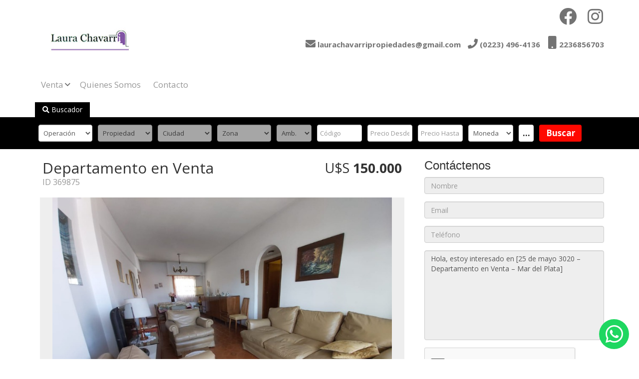

--- FILE ---
content_type: text/html; charset=utf-8
request_url: https://laurachavarripropiedades.com/departamento-venta-mar-del-plata_369875_propiedad-inmobiliaria.html
body_size: 17171
content:


<!DOCTYPE html>
<html>
<head>
    
    <meta charset="utf-8" />
    <meta name="viewport" content="width=device-width, initial-scale=1.0">
    
    <title>LAURA CHAVARRI PROPIEDADES, VENTA DE DEPARTAMENTO, PRECIO U$S 150000, VENTA DE DEPARTAMENTO EN MAR DEL PLATA, MAR DEL PLATA, PROPIEDAD ID369875</title>
    <meta name="description" content="LAURA CHAVARRI PROPIEDADES, VENTA DE DEPARTAMENTO, PRECIO U$S 150000, VENTA DE DEPARTAMENTO EN MAR DEL PLATA, MAR DEL PLATA, BUENOS AIRES, ARGENTINA  - PROPIEDAD ID369875" />
    <meta name="og:description" content="LAURA CHAVARRI PROPIEDADES, VENTA DE DEPARTAMENTO, PRECIO U$S 150000, VENTA DE DEPARTAMENTO EN MAR DEL PLATA, MAR DEL PLATA, BUENOS AIRES, ARGENTINA  - PROPIEDAD ID369875" />
    
    <meta name="og:image" content="https://inmobiliaticastorage.blob.core.windows.net/imagenes-propiedades/Files/250202/369875_2986979_IMG-20200.jpg" />
    
    <meta name="keywords" content="laura, chavarri, propiedades, venta, departamento, precio, u$s, 150000, mar, del, plata, mar, del, plata, buenos, aires, argentina, propiedad, id369875" />

    <meta name="twitter:card" content="summary_large_image" />
    <meta name="twitter:title" content="LAURA CHAVARRI PROPIEDADES, VENTA DE DEPARTAMENTO, PRECIO U$S 150000, VENTA DE DEPARTAMENTO EN MAR DEL PLATA, MAR DEL PLATA, PROPIEDAD ID369875" />
    <meta name="twitter:description" content="LAURA CHAVARRI PROPIEDADES, VENTA DE DEPARTAMENTO, PRECIO U$S 150000, VENTA DE DEPARTAMENTO EN MAR DEL PLATA, MAR DEL PLATA, BUENOS AIRES, ARGENTINA  - PROPIEDAD ID369875" />
    
    <meta name="twitter:image" content="https://inmobiliaticastorage.blob.core.windows.net/imagenes-propiedades/Files/250202/369875_2986979_IMG-20200.jpg" />




    

    <link href="/Content/css?v=2cb3rAHPjwte9CJnDxK4S3J8v5LGZaGp6SwM7sQvQyk1" rel="stylesheet"/>

    
    
    <link href="https://inmobiliaticastorage.blob.core.windows.net/imagenes-propiedades/Content/fontawesome-free-5/css/all.min.css" rel="stylesheet" />
    <link type="text/css" rel="stylesheet" href="https://fonts.googleapis.com/css?family=Open+Sans:300,400,600,700">

    <style>


        .goog-te-gadget-simple {
            height: 33px;
            background: transparent !important;
            font-weight: bold;
            font-family: "Open Sans";
            font-size: 15px !important;
            border: 2px solid #737373 !important;
            padding: 0px 5px 0px 5px;
            border-radius: 20px;

        }
        .newNavRedes #google_translate_element .goog-te-gadget-simple {
            height: 33px;
            background: transparent !important;
            font-weight: bold;
            font-family: "Open Sans";
            font-size: 15px !important;
            border: 2px solid white !important;
            padding: 0px 5px 0px 5px;
            border-radius: 20px;

        }

        #google_translate_element .goog-te-gadget-simple span {
            color:#737373 !important;
            border-color:#737373 !important;
            font-weight: normal;
            font-size: 13px;
        }

        .newNavRedes #google_translate_element .goog-te-gadget-simple span {
            color:white !important;
            border-color:white !important;
            font-weight: normal;
            font-size: 13px;
        }

        #MenuMobile #google_translate_element .goog-te-gadget-simple span {
            color:#FFFFFF !important;
            border-color:#FFFFFF !important;
        }
        #MenuMobile .goog-te-gadget-simple {
            height: 33px;
            background: transparent !important;
            font-weight: bold;
            font-family: "Open Sans";
            font-size: 15px !important;
            border: 2px solid #FFFFFF !important;
            padding: 0px 5px 0px 5px;
            border-radius: 20px;
            margin:10px;
        }

        .TopBarCustom{
            background-color: rgba(255,255,255,1) !important;
        }
        .newHome .stricky-fixed {
            background-color: rgba(255,255,255,1) !important;
        }

        #MenuPrincipal .nav li a,
        #MenuMobile a{
            color:#999999;
        }

        #MenuPrincipal .nav li a:hover,
        #MenuMobile a:hover
        {
            color:#999999;
            background-color:#F2F2F2;
        }

        #MenuMobile a{
            border-color:#999999;
        }

        .filtroSeleccionado{
            color:#F2F2F2 !important;
            background-color:#999999;
        }

        #MenuPrincipal .nav li a:hover .caret{
            border-bottom-color: #999999;
            border-top-color: #999999;
        }

        #MenuPrincipal .nav .open .dropdown-toggle{
            color:#999999;
            background-color:#999999;
        }

        #MenuPrincipal .nav .dropdown-toggle .caret {
            border-bottom-color:#999999;
            border-top-color: #999999;
        }

        #MenuPrincipal .nav .open .dropdown-toggle .caret {
            border-bottom-color:#999999;
            border-top-color:#999999;
        }

        #MenuPrincipal .dropdown-menu li a{
            color:#999999;
        }

        #MenuPrincipal .sub-menu li{
            background-color:#F2F2F2;
        }

        #MenuPrincipal .sub-menu li a{
            color:#999999 !important;
        }

        #MenuPrincipal .sub-menu li a:hover{
            color:#999999 !important;
        }

        #telefonoHeaderTop,
        #telefonoHeader,
        #celularHeader,
        #emailHeader,
        #celularHeaderTop{
            color:#737373;
        }

        .listadoRedesCabecera a
        {
            color:#737373;
        }
        .listadoRedesCabecera a:hover
        {
            color:#737373;
            opacity: 0.5;
        }
        #MenuPrincipal .redesCabeceraNewHome li a:hover
        {
            opacity: 0.5;
            background-color:unset;
        }

        #telefonoHeaderTop a,
        #telefonoHeader a,
        #celularHeader a,
        #emailHeader a,
        #celularHeaderTop a{
            color:#737373;
        }

        #telefonoHeaderTop a:hover,
        #telefonoHeader a:hover,
        #celularHeader a:hover,
        #emailHeader a:hover,
        #celularHeaderTop a:hover{
            color:#737373;
            text-decoration: underline;
        }

        .Pie{
            background-color:#FFFFFF;
        }

        .TextoPie{
            color:#949494;
        }

        .TextoPie span{
            color:#737373;
        }

        .TitusPie{
            color:#737373;
        }

        .listadoPie li,
        .listadoPie li a{
            color:#737373;
        }

        .piePowered{
            border-color:#737373;
            color:#737373;
        }

        .piePowered a{
            color:#737373;
        }

        .piePowered a:hover{
            color:#949494;
        }

        .DestacadaTop{
            background-color:rgba(0,0,0,0.5);
        }

        .TextosDest h3, .TextosDest h4{
            color:#FFFFFF;
        }

        .Buscador{
            background-color:rgba(36,36,36,0.5);
        }

        .Buscador .datoFrm,
        .Buscador .txtChk{
            color:#FFFFFF;
        }

        .PestaniaBuscador{
            background-color:rgba(36,36,36,0.5);
            color:#FFFFFF;
        }

        .Buscador .btnBuscar,
        .precioProp,
        .propiedadFormatoFilabtnDetalle,
        .mediaProp .caption_icon,
        .btnEnviar,
        #linkNoticias,
        .btnTourVirtual,
        .btnPrintFicha,
        .btnEnviarContacto{
            background-color:#FF0800 !important;
            color:#FFFFFF !important;
        }

        .verDetalleInmuEmpren{
            color:#FF0800 !important;
        }

        .Reducido .Buscador{
            background-color:#000000;
        }

        .Reducido .PestaniaBuscador{
            background-color:#000000;
        }

        #Estado1, #Estado2, #Estado3, #Estado4, #Estado5, #Estado6, #Estado7, #Estado8, #Estado9, #Estado10, .EstadoListado, #EstadoTelefono {
            background-color:#FF0000 !important;
            color:#FFFFFF !important;
        }

        @media (max-width: 479px) {
            /*.menuOperacion{
                font-weight:bold !important;
                color: rgba(255,255,255,1) !important;
            }

            .menuOperacion:hover{
                    background-color:rgba(0, 0, 0, 0.06) !important;
            }*/
        }
    </style>

    <script src="/bundles/jquery?v=FVs3ACwOLIVInrAl5sdzR2jrCDmVOWFbZMY6g6Q0ulE1"></script>


    

    

    <!-- Add fancyBox main JS and CSS files -->
    <script type="text/javascript" src="https://inmobiliaticastorage.blob.core.windows.net/imagenes-propiedades/Content/fancybox/jquery.fancybox.js?v=2.1.5"></script>
    <link rel="stylesheet" type="text/css" href="https://inmobiliaticastorage.blob.core.windows.net/imagenes-propiedades/Content/fancybox/jquery.fancybox.css?v=2.1.5" media="screen" />


    
    <script src="https://inmobiliaticastorage.blob.core.windows.net/imagenes-propiedades/Content/parallax.js-1.5.0/parallax.min.js"></script>

    <script src="https://inmobiliaticastorage.blob.core.windows.net/imagenes-propiedades/Content/youtubeBackground/jquery.youtube-background.js"></script>
    <script src="https://inmobiliaticastorage.blob.core.windows.net/imagenes-propiedades/Content/youtubeBackground/jquery.youtube-background.min.js"></script>
    <script type="text/javascript">
        jQuery(document).ready(function () {
            jQuery('[data-youtube]').youtube_background();
            //quality: 'hd1080', // Aquí defines la calidad más alta posible
            //showControls: false, // Ocultar controles del reproductor
            //loop: true+"&vq=highres"
        });

    </script>

    <script type="text/javascript">
        $(document).ready(function () {
            /*
			 *  Simple image gallery. Uses default settings
			 */
            if ($(window).width() < 700){
                console.log("mobile");
                $("#google_translate_element").detach().appendTo('#googleTranslateMobil');
                const button = document.querySelector(".botonMenuMovil");
                button.addEventListener( "click", () => button.classList.toggle("toggled") );
            }
            else {
                console.log("not mobile");
                if ($(".newHome")[0]){
                    var stickyNavTop = $('.newHome').offset().top;
                    console.log(stickyNavTop);
                    var stickyNav = function(){
                        var scrollTop = $(window).scrollTop();

                        

                        if (scrollTop > stickyNavTop) {
                            $('.newHome .navbar-inverse').addClass('stricky-fixed');
                            $("#MenuPrincipal .nav li a").css("color", '#999999');
                            console.log("stickea");
                        } else {
                            $('.newHome .navbar-inverse').removeClass('stricky-fixed');
                            $("#MenuPrincipal .nav li a").css("color", "#FFFFFF");
                            console.log("no-stickea");
                        }
                    };
                    stickyNav();

                    $(window).scroll(function() {
                        stickyNav();
                    });
                }
            }



            $('.fancybox').fancybox();

            //let's create arrays
            var alquiler = [




        ];

        var alquiler_por_temporada = [


        ];

        var alquiler_estudianes = [

        ];

        var alquiler_por_dia = [

        ];

        var venta = [
{display: 'Casa - Chalet', value: '2'},{display: 'Departamento', value: '3'},{display: 'Hotel', value: '6'},{display: 'PH', value: '9'},{display: 'Terreno', value: '11'}
            ];

            var ciudades = [
{display: 'Camet', value: '199', idOperacion: '4', idTipoInmueble: '2'},{display: 'Mar del Plata', value: '1', idOperacion: '4', idTipoInmueble: '2'},{display: 'Mar del Plata', value: '1', idOperacion: '4', idTipoInmueble: '3'},{display: 'Mar del Plata', value: '1', idOperacion: '4', idTipoInmueble: '6'},{display: 'Mar del Plata', value: '1', idOperacion: '4', idTipoInmueble: '9'},{display: 'Mar del Plata', value: '1', idOperacion: '4', idTipoInmueble: '11'}
        ];


        var zonas = [
{display: 'Camet', value: '361', idOperacion: '4', idTipoInmueble: '2', ciudadNombre: 'Camet', idCiudad: '199'},{display: 'Mar del Plata', value: '14', idOperacion: '4', idTipoInmueble: '2', ciudadNombre: 'Mar del Plata', idCiudad: '1'},{display: 'Mar del Plata', value: '14', idOperacion: '4', idTipoInmueble: '3', ciudadNombre: 'Mar del Plata', idCiudad: '1'},{display: 'Mar del Plata', value: '14', idOperacion: '4', idTipoInmueble: '6', ciudadNombre: 'Mar del Plata', idCiudad: '1'},{display: 'Mar del Plata', value: '14', idOperacion: '4', idTipoInmueble: '9', ciudadNombre: 'Mar del Plata', idCiudad: '1'},{display: 'Mar del Plata', value: '14', idOperacion: '4', idTipoInmueble: '11', ciudadNombre: 'Mar del Plata', idCiudad: '1'}
        ];
        //If parent option is changed
        $("#operacion").change(function () {

            var parent = $(this).val(); //get option value from parent
            loadTiposInmuebles(parent, false);

        });

        var parent = $("#operacion").val(); //get option value from parent
        loadTiposInmuebles(parent, true);
        //alert(parent);

        function loadTiposInmuebles(parent, marcarSeleccionado){

            console.log("alert no se entiende esto");
            switch (parseInt(parent)) { //using switch compare selected option and populate child
                case 1:
                    list(alquiler, marcarSeleccionado);
                    break;
                case 2:
                    list(alquiler_por_temporada, marcarSeleccionado);
                    break;
                case 5:
                    list(alquiler_estudianes, marcarSeleccionado);
                    break;
                case 3:
                    list(alquiler_por_dia, marcarSeleccionado);
                    break;
                case 4:
                    list(venta, marcarSeleccionado);
                    break;
                default: //default child option is blank
                    $("#propiedad").html('');
                    $("#zona").html("");
                    $('#propiedad').prop('disabled', 'disabled');
                    $('#zona').prop('disabled', 'disabled');
                    $("#propiedad").append("<option value=\"0\">Propiedad</option>");
                    $("#zona").append("<option value=\"0\">Zona</option>");
                    $('#Ambientes').prop('disabled', 'disabled');
                    $("#Ambientes").val("0");
                    $('#dormitorios').prop('disabled', 'disabled');
                    $("#dormitorios").val("0");

                    break;
            }

        }

        //function to populate child select box
        function list(array_list, marcarSeleccionado) {
            //alert("propiedad");
            console.log("esto tampoco");
            var idTipoInmueble = parseInt($("#idTipoInmuebleBusqueda").val(), 0);
            var seleccionado = "";
            $("#propiedad").html(""); //reset child options
            $('#propiedad').prop('disabled', 'disabled');
            $("#propiedad").append("<option value=\"0\">Propiedad</option>");
            $(array_list).each(function (i) { //populate child options
                $('#propiedad').prop('disabled', '');
                if(marcarSeleccionado && idTipoInmueble == parseInt(array_list[i].value)){
                    seleccionado = "selected=\"selected\"";
                    if(idTipoInmueble == 2 || idTipoInmueble == 3  || idTipoInmueble == 4  || idTipoInmueble == 8  || idTipoInmueble == 9  || idTipoInmueble == 10 )
                        $('#Ambientes').prop('disabled', '');
                        $('#dormitorios').prop('disabled', '');
                }
                else
                    seleccionado = "";
                $("#propiedad").append("<option value=\"" + array_list[i].value + "\" " + seleccionado + ">" + array_list[i].display + "</option>");
            });

            cargarZonas(true);
        }


            $("#propiedad").change(function () {

                console.log("prop change");

                if ($("#propiedad").val() == 2 || $("#propiedad").val() == 3 || $("#propiedad").val() == 4 || $("#propiedad").val() == 8 || $("#propiedad").val() == 9 || $("#propiedad").val() == 10) {
                    $('#Ambientes').prop('disabled', '');
                    $('#dormitorios').prop('disabled', '');
                }
                else if ($("#propiedad").val() == 0) {
                    $('#Ambientes').prop('disabled', 'disabled');
                    $("#Ambientes").val("0");
                    $('#dormitorios').prop('disabled', 'disabled');
                    $("#dormitorios").val("0");
                }

                //cargarZonas(false);
                cargarCiudades(false);
                $("#zona").html("<option value='0'>Zona</option>").prop('disabled', true);
            });

            $("#ciud").change(function () {
                cargarZonas(false);
            });

        
            function cargarCiudades(marcarSeleccionado) {
                console.log("carga ciudades");

                var idCiudadSeleccionada = parseInt($("#idCiudadBusqueda").val(), 10);
                var seleccionado = "";

                $("#ciud").html("");
                $('#ciud').prop('disabled', 'disabled');
                $("#ciud").append("<option value=\"0\">Ciudad</option>");

                var operacion = $("#operacion").val();
                var propiedad = $("#propiedad").val();

                $(ciudades).each(function (i, c) {
                    if (c.idOperacion == operacion && c.idTipoInmueble == propiedad) {

                        $('#ciud').prop('disabled', false);

                        if (marcarSeleccionado && idCiudadSeleccionada === parseInt(c.value)) {
                            seleccionado = "selected=\"selected\"";
                        } else {
                            seleccionado = "";
                        }

                        $("#ciud").append(
                            "<option value=\"" + c.value + "\" " + seleccionado + ">" + c.display + "</option>"
                        );
                    }
                });
            }

            function cargarZonas(marcarSeleccionado) {
                console.log("carga zonas");

                var ciudadSeleccionada = $("#ciud").val();  // ← ID real
                var operacion = $("#operacion").val();
                var propiedad = $("#propiedad").val();
                var idZonaSeleccionada = parseInt($("#idZonaBusqueda").val(), 10);

                $("#zona").html("<option value='0'>Zona</option>").prop('disabled', true);

                if (ciudadSeleccionada === "0") return;

                $(zonas).each(function (i, z) {

                    if (
                        z.idOperacion == operacion &&
                        z.idTipoInmueble == propiedad &&
                        z.idCiudad == ciudadSeleccionada   // 👈 COMPARACIÓN CORRECTA
                    ) {
                        $("#zona").prop('disabled', false);

                        var selected = (marcarSeleccionado && idZonaSeleccionada == z.value)
                            ? "selected" : "";

                        $("#zona").append(
                            "<option value='" + z.value + "' " + selected + ">" + z.display + "</option>"
                        );
                    }
                });
            }
        });
        function googleTranslateElementInit() {
            new google.translate.TranslateElement({layout: google.translate.TranslateElement.InlineLayout.SIMPLE, autoDisplay: false, includedLanguages:'es,fr,en,pt,de,ja,ru,it,zh-CN,zh-TW', }, 'google_translate_element');
        }
    </script>
    <script src="//translate.google.com/translate_a/element.js?cb=googleTranslateElementInit" type="text/javascript"></script>

    <link href="https://inmobiliaticastorage.blob.core.windows.net/imagenes-propiedades/Content/menu/menustyle.css" rel="stylesheet" />

    
    <script type="text/javascript" src="https://inmobiliaticastorage.blob.core.windows.net/imagenes-propiedades/Content/smartcrop/smartcrop.js"></script>
    <script>
        function crop(image, _width, _height) {
            var options = { width: _width, height: _height };
            SmartCrop.crop(image, options,
                function (result) {
                    //console.log(img.src, result);
                    var crop = result.topCrop,
                        canvas = document.getElementById('CanvasCrop'),
                        ctx = canvas.getContext('2d');
                    //alert(canvas);
                    canvas.width = options.width;
                    canvas.height = options.height;
                    ctx.drawImage(image, crop.x, crop.y, crop.width, crop.height, 0, 0, canvas.width, canvas.height);
                    //$(image)
                    //    .after(canvas)
                    //    .after(result.debugCanvas)
                    //    .parent()
                    //    .append($('<p>').text(JSON.stringify(crop.score)));

                    ///$(image).replaceWith(canvas);
                    image.src = canvas.toDataURL();
                }
            );



        }
    </script>


</head>
<input data-val="true" data-val-required="The esMapaProp field is required." id="esMapaProp" name="esMapaProp" type="hidden" value="False" /><body class="Reducido">

        <div class="TopBarCustom">
                    <div class="container">
                            <div id="celularHeaderTop">
                                        <a href="https://api.whatsapp.com/send?phone=549 + 2236856703  +  &text= + Contacto desde InmobiliaticaWeb." id="whatsappSticky"><i class="fab fa-whatsapp"></i>  2236856703 </a>

                            </div>
                                                    <a href="/" id="Logo"><img src="https://inmobiliaticastorage.blob.core.windows.net/imagenes-propiedades/Files/250202/Logo_250202_715212775.jpg" /></a>
                        <div class="DatosDerecha">
                            <ul class="listadoRedesCabecera" style="padding-left: 0;">
                                        <li><a href="https://Laura Chavarri propiedades" class="facebookShare" target="_blank"><i class="fab fa-facebook"></i></a></li>


                                        <li><a class="instagramShare" href="https://@laurachavarripropiedades"><i class="fab fa-instagram" aria-hidden="true"></i></a></li>



                            </ul>
                                <div id="google_translate_element" style="text-align:right;"></div>
                            <ul class="DatosTop notranslate">
                                <li id="emailHeader"><i class="fa fa-envelope listadoRedesCabeceraEnvelope"></i> <a href="/contactenos.html"><span class="__cf_email__" data-cfemail="99f5f8ecebf8faf1f8eff8ebebf0e9ebf6e9f0fcfdf8fdfcead9fef4f8f0f5b7faf6f4">[email&#160;protected]</span></a></li>
                                <li id="telefonoHeader"><i class="fa fa-phone listadoRedesCabeceraEnvelope"></i> (0223) 496-4136</li>
                                    <li id="celularHeader"><i class="fa fa-mobile listadoRedesCabeceraMobile"></i> 2236856703 </li>
                            </ul>
                        </div>
                    </div>

            
            <div id="MenuMobile">
                
                <nav class="navbar navbar-default" style="background-color: #FF0800 !important; color: #FFFFFF !important; margin-bottom: 0px !important">
                    <div class="container-fluid" style="font-size: 20px;">
                        <div class="navbar-header">

                            <span style="max-width: 250px;color: white;display: inline-block;margin-top: 10px;padding-left: 50px;font-size:18px;"><strong>MENU</strong></span>

                            
                            <button type="button" class="navbar-toggle collapsed botonMenuMovil" data-toggle="collapse" data-target="#navbar" aria-expanded="false" aria-controls="navbar" style="background-color: #FF0800 !important;padding:6px 7px;">
                                <span class="sr-only">Toggle navigation</span>
                                <i class="crossMenuIcon"></i>
                            </button>
                        </div>
                        <div id="navbar" class="navbar-collapse collapse">
                            <ul class="nav navbar-nav" >
                                            <li class="navItems"><a href="propiedad-en-Venta.html" class="" style="color: #FFFFFF">Venta</a></li>
                                    <li class="navItems"><a href="/quienes-somos.html" class="" style="color: #FFFFFF">Quienes Somos</a></li>
                                    <li class="navItems"><a href="/contactenos.html" class="" style="color: #FFFFFF">Contacto</a></li>
                                        <li id="googleTranslateMobil"><div id="google_translate_element" style="color: #FFFFFF"></div></li>

                            </ul>
                        </div><!--/.nav-collapse -->
                    </div><!--/.container-fluid -->
                </nav>
            </div>


            <header class="navbar navbar-inverse" id="MenuPrincipal">
                <div class="container">
                    
                    <button type="button" class="navbar-toggle collapsed" data-toggle="collapse" data-target="#navbar" aria-expanded="false" aria-controls="navbar">
                        <span class="sr-only">Toggle navigation</span>
                        <span class="icon-bar"></span>
                        <span class="icon-bar"></span>
                        <span class="icon-bar"></span>
                    </button>
                    <nav class="collapse navbar-collapse" role="navigation" id="navbar">
                        <div class="nav navbar-nav">
                            <ul id="menu-main-menu" class="clearfix">
                                
                                        <li id="menu-item-256" class="menu-item menu-item-type-custom menu-item-object-custom current-menu-ancestor menu-item-has-children menu-item-256">
                                            
                                            <a href="propiedad-en-venta.html" class="menuOperacion">Venta</a>
                                            
                                            <ul class="sub-menu">
                                                
                                                <li id="menu-item-238" class="menu-item menu-item-type-post_type menu-item-object-page current-menu-item page_item page-item-167 current_page_item menu-item-238"><a href="propiedad-en-venta.html">Todos</a></li>
                                                        <li id="menu-item-238" class="menu-item menu-item-type-post_type menu-item-object-page current-menu-item page_item page-item-167 current_page_item menu-item-238"><a href="casa-chalet-en-venta.html">Casa - Chalet</a></li>
                                                        <li id="menu-item-238" class="menu-item menu-item-type-post_type menu-item-object-page current-menu-item page_item page-item-167 current_page_item menu-item-238"><a href="departamento-en-venta.html">Departamento</a></li>
                                                        <li id="menu-item-238" class="menu-item menu-item-type-post_type menu-item-object-page current-menu-item page_item page-item-167 current_page_item menu-item-238"><a href="hotel-en-venta.html">Hotel</a></li>
                                                        <li id="menu-item-238" class="menu-item menu-item-type-post_type menu-item-object-page current-menu-item page_item page-item-167 current_page_item menu-item-238"><a href="ph-en-venta.html">PH</a></li>
                                                        <li id="menu-item-238" class="menu-item menu-item-type-post_type menu-item-object-page current-menu-item page_item page-item-167 current_page_item menu-item-238"><a href="terreno-en-venta.html">Terreno</a></li>

                                            </ul>
                                        </li>
                                


                                <li id="menu-item-241" class="menu-item menu-item-type-post_type menu-item-object-page menu-item-241"><a href="/quienes-somos.html">Quienes Somos</a></li>

                                <li id="menu-item-241" class="menu-item menu-item-type-post_type menu-item-object-page menu-item-241"><a href="/contactenos.html">Contacto</a></li>


                                
                                
                            </ul>
                        </div>
                        
                    </nav>
                </div>
            </header>
        </div>
        <div class="EncabezadoHomeBajo">


            <div class="ContenedorBuscadorTop">
                <div class="container">
                </div>

                

                <div class="Buscador UnaLinea">
                    <div class="container">
                        <div class="PestaniaBuscador"><i class="fa fa-search"></i> Buscador</div>
                        <ul>
                            <li>
                                
                                <select class="form-control" id="operacion" name="operacion"><option value="">Operaci&#243;n</option>
<option value="4">Venta</option>
</select>
                            </li>
                            <li>
                                
                                <select name="propiedad" id="propiedad" disabled class="form-control">
                                    <option value="0">Propiedad</option>
                                </select>
                            </li>
                            <li>
                                <select name="ciud" id="ciud" disabled class="form-control">
                                    <option value="0">Ciudad</option>
                                </select>
                            </li>
                            <li>
                                
                                <select name="zona" id="zona" disabled class="form-control">
                                    <option value="0">Zona</option>
                                </select>
                            </li>
                            <li id="AmbientesFiltro">
                                
                                <select class="form-control" data-val="true" data-val-number="The field Ambientes must be a number." data-val-required="The Ambientes field is required." disabled="disabled" id="Ambientes" name="Ambientes"><option value="0">Amb.</option>
<option value="1">1</option>
<option value="2">2</option>
<option selected="selected" value="3">3</option>
<option value="4">4</option>
<option value="5">5</option>
<option value="6">6</option>
<option value="7">7</option>
<option value="8">8</option>
<option value="9">9</option>
<option value="10">10</option>
<option value="11">11</option>
<option value="12">12</option>
<option value="13">13</option>
<option value="14">14</option>
<option value="15">15</option>
</select>
                            </li>
                            <li class="liAngosto">
                                
                                <input class="form-control" id="codigoTexto" name="codigoTexto" placeholder="Código" type="text" value="" />
                            </li>
                            <li class="liAngosto">
                                
                                <input class="form-control" id="precioDesdeTexto" name="precioDesdeTexto" placeholder="Precio Desde" type="text" value="" />
                            </li>
                            <li class="liAngosto">
                                
                                <input class="form-control" id="precioHastaTexto" name="precioHastaTexto" placeholder="Precio Hasta" type="text" value="" />
                            </li>
                            <li id="MonedaFiltro">
                                <select name="moneda" id="moneda" class="form-control">
                                    <option value="0">Moneda</option>
                                    <option value="1">Dolares</option>
                                        <option value="2">Pesos</option>
                                                                                                        </select>
                            </li>
                            <li class="liBtn liOpcionesBtn" data-placement="bottom" data-toggle="tooltip" title="" data-original-title="Desplegar mas opciones">
                                <button id="btnMasOpcionesDesp" name="btnMasOpciones" class="btnMasOpciones form-control" style="font-size: 17px;"><b>...</b></button>
                            </li>
                            <li class="liBtn">
                                <button name="btnBuscador" class="btnBuscar form-control" style="font-size: 17px;" onclick="BuscarInmuebles();"><b>Buscar</b></button>
                            </li>

                            <li id="masOpcionesMenuBuscador" class="hidden">
                                <ul>
                                    <li id="AptoCreditoCheckBuscador">
                                        <label class="form-check-label" for="aptoCredito">Apto Cr&#233;dito</label>
                                        <input class="form-check-input" data-val="true" data-val-required="The aptoCredito field is required." id="aptoCredito" name="aptoCredito" type="checkbox" value="true" /><input name="aptoCredito" type="hidden" value="false" />
                                    </li>
                                    <li id="LuminosoCheckBuscador">
                                        <label class="form-check-label" for="luminoso">Luminoso</label>
                                        <input class="form-check-input" data-val="true" data-val-required="The luminoso field is required." id="luminoso" name="luminoso" type="checkbox" value="true" /><input name="luminoso" type="hidden" value="false" />
                                    </li>
                                    <li id="CocheraCheckBuscador">
                                        <label class="form-check-label" for="cochera">Cochera</label>
                                        <input class="form-check-input" data-val="true" data-val-required="The cochera field is required." id="cochera" name="cochera" type="checkbox" value="true" /><input name="cochera" type="hidden" value="false" />
                                    </li>
                                    <li id="DormitoriosFiltro">
                                        <select class="form-control" data-val="true" data-val-number="The field dormitorios must be a number." data-val-required="The dormitorios field is required." disabled="disabled" id="dormitorios" name="dormitorios"><option value="0">Dormitorios</option>
<option value="1">1</option>
<option selected="selected" value="2">2</option>
<option value="3">3</option>
<option value="4">4</option>
<option value="5">5</option>
<option value="6">6</option>
<option value="7">7</option>
<option value="8">8</option>
<option value="9">9</option>
<option value="10">10</option>
<option value="11">11</option>
<option value="12">12</option>
<option value="13">13</option>
<option value="14">14</option>
<option value="15">15</option>
</select>
                                    </li>
                                </ul>
                            </li>

                        </ul>
                    </div>
                </div>
                
            </div>
        </div>
    <div class="container marketing">
        




<script data-cfasync="false" src="/cdn-cgi/scripts/5c5dd728/cloudflare-static/email-decode.min.js"></script><script type="text/javascript" src="/Scripts/RedesSociales.js"></script>
<script src="/Scripts/daypilot_unminify.js"></script>

<script type="text/javascript">

    $(function () {
        var adjustheight = 43;
        var moreText = '+ More';
        var lessText = '- Less';
        $(".more-less .more-block").each(function () {
            if ($(this).height() > adjustheight) {
                $(this).css('height', adjustheight).css('overflow', 'hidden');
                $(this).parent(".more-less").append
                    ('...');
            }
        });
        $(".adjust").click(function () {
            if ($(this).prev().css('overflow') == 'hidden') {
                $(this).prev().css('height', 'auto').css('overflow', 'visible');
                $(this).text(lessText);
            }
            else {
                $(this).prev().css('height', adjustheight).css('overflow', 'hidden');
                $(this).text(moreText);
            }
        });
    });

</script>



<div class="row">
    
    <script>
    var widgetIdPie;
    var widgetIdDerecha;

    function onloadCallback() {
        // Inicializa ambos widgets por ID
        widgetIdPie = grecaptcha.render('recaptchaPie', {
            'sitekey': '6Ldn6vArAAAAABnTJAFj3YHIjIV_Lhvs69DizFhV'
        });
        widgetIdDerecha = grecaptcha.render('recaptchaDerecha', {
            'sitekey': '6Ldn6vArAAAAABnTJAFj3YHIjIV_Lhvs69DizFhV'
        });
    }
    </script>

    <script src="https://www.google.com/recaptcha/api.js?onload=onloadCallback&render=explicit" async defer></script>
    
    <div class="col-lg-8 col-md-8 col-sm-12 col-xs-12">
        
        <div class="TituDetalle">
            Departamento en Venta
            <span class="DetallePrecio">
U$S <b>150.000</b>            </span>
        </div>
        <div>
            <div class="codigoDetalle notranslate">ID 369875</div>
        </div>
        <div class="dvSeparador"></div>
            <div class="ContSlideImagenes">
                <div id="gallery" class="ad-gallery">


                    <div class="adGalleryCrop">
                        <div class="ad-image-wrapper">
                        </div>
                    </div>
                    <div class="ad-nav">
                        <div class="ad-thumbs">
                            <canvas id="CanvasCrop" style="display:none;"></canvas>
                            <ul class="ad-thumb-list">

                                    <li>
                                        

                                        <a class="fancybox" rel="gallery1" href="https://inmobiliaticastorage.blob.core.windows.net/imagenes-propiedades/Files/250202/369875_2986979_IMG-20200.jpg">
                                            <img src="https://inmobiliaticastorage.blob.core.windows.net/imagenes-propiedades/Files/250202/small/369875_2986979_IMG-20200.jpg" />
                                        </a>
                                    </li>
                                    <li>
                                        

                                        <a class="fancybox" rel="gallery1" href="https://inmobiliaticastorage.blob.core.windows.net/imagenes-propiedades/Files/250202/369875_4764886_IMG-20200.jpg">
                                            <img src="https://inmobiliaticastorage.blob.core.windows.net/imagenes-propiedades/Files/250202/small/369875_4764886_IMG-20200.jpg" />
                                        </a>
                                    </li>
                                    <li>
                                        

                                        <a class="fancybox" rel="gallery1" href="https://inmobiliaticastorage.blob.core.windows.net/imagenes-propiedades/Files/250202/369875_7982442_IMG-20200.jpg">
                                            <img src="https://inmobiliaticastorage.blob.core.windows.net/imagenes-propiedades/Files/250202/small/369875_7982442_IMG-20200.jpg" />
                                        </a>
                                    </li>
                                    <li>
                                        

                                        <a class="fancybox" rel="gallery1" href="https://inmobiliaticastorage.blob.core.windows.net/imagenes-propiedades/Files/250202/369875_7109607_IMG-20200.jpg">
                                            <img src="https://inmobiliaticastorage.blob.core.windows.net/imagenes-propiedades/Files/250202/small/369875_7109607_IMG-20200.jpg" />
                                        </a>
                                    </li>
                                    <li>
                                        

                                        <a class="fancybox" rel="gallery1" href="https://inmobiliaticastorage.blob.core.windows.net/imagenes-propiedades/Files/250202/369875_4492669_IMG-20200.jpg">
                                            <img src="https://inmobiliaticastorage.blob.core.windows.net/imagenes-propiedades/Files/250202/small/369875_4492669_IMG-20200.jpg" />
                                        </a>
                                    </li>
                                    <li>
                                        

                                        <a class="fancybox" rel="gallery1" href="https://inmobiliaticastorage.blob.core.windows.net/imagenes-propiedades/Files/250202/369875_3129466_IMG-20200.jpg">
                                            <img src="https://inmobiliaticastorage.blob.core.windows.net/imagenes-propiedades/Files/250202/small/369875_3129466_IMG-20200.jpg" />
                                        </a>
                                    </li>
                                    <li>
                                        

                                        <a class="fancybox" rel="gallery1" href="https://inmobiliaticastorage.blob.core.windows.net/imagenes-propiedades/Files/250202/369875_5004083_IMG-20200.jpg">
                                            <img src="https://inmobiliaticastorage.blob.core.windows.net/imagenes-propiedades/Files/250202/small/369875_5004083_IMG-20200.jpg" />
                                        </a>
                                    </li>
                                    <li>
                                        

                                        <a class="fancybox" rel="gallery1" href="https://inmobiliaticastorage.blob.core.windows.net/imagenes-propiedades/Files/250202/369875_1765480_IMG-20200.jpg">
                                            <img src="https://inmobiliaticastorage.blob.core.windows.net/imagenes-propiedades/Files/250202/small/369875_1765480_IMG-20200.jpg" />
                                        </a>
                                    </li>
                                    <li>
                                        

                                        <a class="fancybox" rel="gallery1" href="https://inmobiliaticastorage.blob.core.windows.net/imagenes-propiedades/Files/250202/369875_8119583_IMG-20200.jpg">
                                            <img src="https://inmobiliaticastorage.blob.core.windows.net/imagenes-propiedades/Files/250202/small/369875_8119583_IMG-20200.jpg" />
                                        </a>
                                    </li>
                                    <li>
                                        

                                        <a class="fancybox" rel="gallery1" href="https://inmobiliaticastorage.blob.core.windows.net/imagenes-propiedades/Files/250202/369875_246156_IMG-20200.jpg">
                                            <img src="https://inmobiliaticastorage.blob.core.windows.net/imagenes-propiedades/Files/250202/small/369875_246156_IMG-20200.jpg" />
                                        </a>
                                    </li>
                                    <li>
                                        

                                        <a class="fancybox" rel="gallery1" href="https://inmobiliaticastorage.blob.core.windows.net/imagenes-propiedades/Files/250202/369875_4738494_IMG-20200.jpg">
                                            <img src="https://inmobiliaticastorage.blob.core.windows.net/imagenes-propiedades/Files/250202/small/369875_4738494_IMG-20200.jpg" />
                                        </a>
                                    </li>
                            </ul>
                        </div>
                    </div>
                </div>
            </div>
            <link rel="stylesheet" type="text/css" href="https://inmobiliaticastorage.blob.core.windows.net/imagenes-propiedades/Content/slick/slick-theme.css" />
            <link rel="stylesheet" type="text/css" href="https://inmobiliaticastorage.blob.core.windows.net/imagenes-propiedades/Content/slick/slick.css" />
            <script type="text/javascript" src="https://inmobiliaticastorage.blob.core.windows.net/imagenes-propiedades/Content/slick/slick.min.js"></script>
            <div class="sliderTelefono">
                    <div>
                        

                        <img src="https://inmobiliaticastorage.blob.core.windows.net/imagenes-propiedades/Files/250202/369875_2986979_IMG-20200.jpg" />

                    </div>
                    <div>
                        

                        <img src="https://inmobiliaticastorage.blob.core.windows.net/imagenes-propiedades/Files/250202/369875_4764886_IMG-20200.jpg" />

                    </div>
                    <div>
                        

                        <img src="https://inmobiliaticastorage.blob.core.windows.net/imagenes-propiedades/Files/250202/369875_7982442_IMG-20200.jpg" />

                    </div>
                    <div>
                        

                        <img src="https://inmobiliaticastorage.blob.core.windows.net/imagenes-propiedades/Files/250202/369875_7109607_IMG-20200.jpg" />

                    </div>
                    <div>
                        

                        <img src="https://inmobiliaticastorage.blob.core.windows.net/imagenes-propiedades/Files/250202/369875_4492669_IMG-20200.jpg" />

                    </div>
                    <div>
                        

                        <img src="https://inmobiliaticastorage.blob.core.windows.net/imagenes-propiedades/Files/250202/369875_3129466_IMG-20200.jpg" />

                    </div>
                    <div>
                        

                        <img src="https://inmobiliaticastorage.blob.core.windows.net/imagenes-propiedades/Files/250202/369875_5004083_IMG-20200.jpg" />

                    </div>
                    <div>
                        

                        <img src="https://inmobiliaticastorage.blob.core.windows.net/imagenes-propiedades/Files/250202/369875_1765480_IMG-20200.jpg" />

                    </div>
                    <div>
                        

                        <img src="https://inmobiliaticastorage.blob.core.windows.net/imagenes-propiedades/Files/250202/369875_8119583_IMG-20200.jpg" />

                    </div>
                    <div>
                        

                        <img src="https://inmobiliaticastorage.blob.core.windows.net/imagenes-propiedades/Files/250202/369875_246156_IMG-20200.jpg" />

                    </div>
                    <div>
                        

                        <img src="https://inmobiliaticastorage.blob.core.windows.net/imagenes-propiedades/Files/250202/369875_4738494_IMG-20200.jpg" />

                    </div>
            </div>
            <script type="text/javascript">
                //var k$ = jQuery.noConflict();
                $(function () {
                    $('.sliderTelefono').slick({
                        dots: false,
                        infinite: true,
                        speed: 300,
                        slidesToShow: 1,
                        adaptiveHeight: true
                    });
                });
            </script>

        <div class="dvSeparador"></div>
        <button class="btn btnPrintFicha" style="float:right;font-size: 15px;display: inline-block;margin:-14px 0 0 10px;">
            <i class="fa fa-print"></i>
        </button>
        <div class="redesSocialesDetalle">
            <span class="visualizarCompartir"><b style="font-size:19px;">Compartir</b></span>
            <a class="facebookShare" href="javascript:facebookShare();"><i class="fab fa-facebook-f" aria-hidden="true"></i></a>
            
            <a class="twitterShare" href="javascript:twitterShare();" style="line-height: 35px;background-color:black"><img style="height:33px;" src="https://inmobiliaticastorage.blob.core.windows.net/imagenes-propiedades/Content/Adm/imgs/x-twitter.png"></a>
            
            <script>
                var dominio = window.location.href;
                var strLink = "https://api.whatsapp.com/send?l=es&text=" + "Vi esta *propiedad* que te puede interesar. " + dominio;
                document.write('<a class="whatsappShare compartirWpp" href="' + strLink + '" target="_blank" style="display:inline-block !important;"><i class="fab fa-whatsapp" aria-hidden="true"></i></a>');
            </script>
        </div>

        <div class="redesSocialesDetalleMobile">
            <a class="facebookShare" href="javascript:facebookShare();"><i class="fab fa-facebook-f" aria-hidden="true"></i></a>
            <a class="twitterShare" href="javascript:twitterShare();"><i class="fab fa-twitter" aria-hidden="true"></i></a>
            <a class="twitterShare" href="javascript:twitterShare();" style="line-height: 35px;background-color:black"><img style="height:33px;" src="https://inmobiliaticastorage.blob.core.windows.net/imagenes-propiedades/Content/Adm/imgs/x-twitter.png"></a>
            
            <script>
                var dominio = window.location.href;
                var strLink = "https://web.whatsapp.com/send?l=es&text=" + "Vi esta *propiedad* que te puede interesar. " +
                    document.write('<a class="whatsappShare compartirWpp" href="' + strLink + '" target="_blank" style="display:inline-block !important;"><i class="fab fa-whatsapp" aria-hidden="true"></i></a>');
            </script>
        </div>
            <a href="https://maps.google.com/maps?q=&layer=c&cbll=-37.9957243,-57.5498844" target="_blank" class="btn btnStreetView" style="border: 2px solid;padding: 6px;box-sizing: border-box;background-color: #f9f9f9;border-radius: 20px;float:left;font-size: 16px;display: inline-block;margin:-14px 0 0 10px;"><i class="fa fa-street-view" aria-hidden="true"></i> Street View</a>


        <h3 class="tituListadoDetalle">Descripci&#243;n del Inmueble</h3>
        <div class="descripcionDetalle">Depto de 3 amb. con Cochera
Edificio con buena calidad de construcci&#243;n con cochera. Consta de living comedor con balc&#243;n corrido de 7x3. Cocina comedor con alacena y bajo mesadas en madera. Dos dormitorios con piso de parque. Ba&#241;o completo con ba&#241;era. Excelente vista y mucho sol. Quincho com&#250;n con sala de juego</div>

        <div class="dvSeparador"></div>

        

        <h3 class="tituListadoDetalle"> Detalle del Inmueble</h3>

        <ul class="ListaDatosDetalle">

            <li><i class="fa fa-check"></i><strong>Zona: </strong><span class="notranslate"> Mar del Plata</span></li>
            <li><i class="fa fa-check"></i><strong>Tipo de Operaci&#243;n: </strong>Venta</li>
                    <li><i class="fa fa-check"></i><strong>Superficie Total: </strong>90 m<sup>2</sup></li>
                                        <li><i class="fa fa-check"></i><strong>Ambientes: </strong>3</li>

                <li><i class="fa fa-check"></i><strong>Direcci&#243;n Aprox.: </strong><span class="notranslate"> 25 de mayo 3020</span></li>
            <li>
                <i class="fa fa-check"></i><strong>Valor: </strong>

U$S 150.000            </li>












            
























                <li><i class="fa fa-check"></i><strong>Balc&#243;n </strong></li>



















            

















                <li><i class="fa fa-check"></i><strong>Disposici&#243;n: </strong>Contrafrente</li>


                <li><i class="fa fa-check"></i><strong>Dormitorios: </strong>2</li>

                <li><i class="fa fa-check"></i><strong>Ba&#241;os: </strong>1</li>














                <li><i class="fa fa-check"></i><strong>Ultima Actualizacion: </strong>17/11/2022</li>
                                </ul>

        <div class="dvSeparador"></div>

        

                <h3 id="ubicacionDetalle">Ubicación</h3>
                <div class="mapaDetalle">

                    <iframe height="350"
                            frameborder="0" style="border:0; width:100%;"
                            src="https://www.google.com/maps/embed/v1/place?key=AIzaSyA14RQTcviBOlsGHVWpX5kzh6Dy1YbzuHw&q=-37.9957243,-57.5498844" allowfullscreen></iframe>
                </div>


        

        <div class="dvSeparador"></div>
        <h3 class="tituListadoDetalle">Cont&#225;ctenos</h3>
        <div class="dvSeparador"></div>


        

        <div class="col-lg-12 col-md-12 col-sm-12 col-xs-12" id="contactoInferiorFormulario">
            <form class="form-horizontal" data-toggle="validator" role="form" id="frmContactoPie">
                <div class="row">
                    <!-- Columna Izquierda -->
                    <div class="col-md-6 col-sm-12" style="padding-right:30px;">
                        <div class="info-inmobiliaria">
                            <strong class="NombreInmoContactoPie notranslate">Laura Chavarri Propiedades</strong><br />
                            <strong>Direcci&#243;n:</strong><span class="notranslate"> Hipolito Yrigoyen 1377</span><br />
                                <strong>Tel&#233;fono:</strong> (0223) 496-4136<br />
                                                            <strong>Celular:</strong> 2236856703 <br />
                            <div class="dvSeparador"></div>
                        </div>

                        <div class="form-group">
                            <input type="text" class="form-control" name="nombre" id="nombre" placeholder="Nombre" required>
                        </div>

                        <div class="form-group">
                            <input type="email" class="form-control" name="email" id="email" placeholder="Email" required>
                        </div>

                        <div class="form-group">
                            <input type="text" class="form-control" name="telefono" id="telefono" placeholder="Tel&#233;fono" required>
                        </div>
                    </div>

                    <!-- Columna Derecha -->
                    <div class="col-md-6 col-sm-12">
                        <div class="form-group">
                            <textarea class="form-control" name="comentarios" id="comentarios" required>Hola, estoy interesado en [25 de mayo 3020 – Departamento en Venta – Mar del Plata]</textarea>
                        </div>

                        <div class="form-group">
                            <!-- Campo honeypot (anti-bot) -->
                            <input type="text" name="website" id="website" style="display:none">

                            <!-- Campo oculto para token reCAPTCHA -->
                            
                            
                            <div class="g-recaptcha" id="recaptchaPie" data-sitekey="6Ldn6vArAAAAABnTJAFj3YHIjIV_Lhvs69DizFhV" style="margin-bottom:10px;"></div>
                            <input type="hidden" name="idInmueble" id="idInmueble" value="369875" />
                            
                        </div>

                        <div class="form-group">
                            
                            
                            <button id="enviarCntFrm" style="font-size: 17px;" type="submit" class="btnEnviarContacto"><b>Enviar</b></button>
                        </div>
                    </div>
                </div>
            </form>

            <div id="frmEnviandoPie" class="EnvFrm">
                <span><img src="https://inmobiliaticastorage.blob.core.windows.net/imagenes-propiedades/Imgs/2.GIF" alt="cargando" /><br /><b>Enviando</b></span>
            </div>

            <div id="frmGraciasPie" class="EnvFrm">
                <span><i class="fa fa-check"></i><br /><b>Su consulta ha sido enviada</b></span>
            </div>

            <script type="text/javascript">

        var nav = new DayPilot.Navigator("calendarioAlquiler");

        $(document).ready(function () {

            

            if('Venta' != "Venta" && 'Venta' != "Alquiler"){
                cargarNav();
                loadAlquileres();
            }
        });

        function cargarNav(){
            nav.selectMode = "day";
            nav.showMonths = 1;
            nav.skipMonths = 1;
            nav.rowsPerMonth = "Auto";
            nav.cellHeight = 30;
            nav.cellWidth = 50;
            nav.dayHeaderHeight = 20;
            nav.titleHeight = 25;
            nav.locale = "es-es";

            nav.init();
        }

        Date.prototype.addDays = function(days) {
            var date = new Date(this.valueOf());
            date.setDate(date.getDate() + days);
            return date;
        }

        function loadAlquileres(){
            var fechaI = nav.visibleStart();
            var fechaF = nav.visibleEnd();
            fechaI = fechaI.addDays(-90);
            fechaF = fechaF.addDays(90);
            $.post("/Home/ConsultarAlquileresPorInmuebleDetalle",
                {
                    idInmueble : 369875,
                    fechaI: fechaI.value,
                    fechaF: fechaF.value
                },
                function (data) {
                    var jsonData = JSON.parse(data);
                    nav.events.list = jsonData;
                    nav.update();
                }
            );
        }

        nav.onVisibleRangeChanged = function (args){
            loadAlquileres();
        }

            </script>
        </div>
    </div>

    <div class="col-lg-4 col-md-4 col-sm-12 col-xs-12" id="detalleColDerecha">
        <h3 class="s-margentop" id="contactoTituloDerecha">Cont&#225;ctenos</h3>
        <form class="form-horizontal" data-toggle="validator" role="form" id="frmContacto">
            <div class="form-group">
                <div class="col-lg-12 col-md-12 col-sm-12 col-xs-12">
                    
                    <input type="text" class="form-control" name="nombre" id="nombre" placeholder="Nombre" required>
                </div>
            </div>
            <div class="form-group">
                <div class="col-lg-12 col-md-12 col-sm-12 col-xs-12">
                    
                    <input type="email" class="form-control" name="email" id="email" placeholder="Email" required>
                </div>
            </div>
            <div class="form-group">
                <div class="col-lg-12 col-md-12 col-sm-12 col-xs-12">
                    
                    <input type="text" class="form-control" name="telefono" id="telefono" placeholder="Tel&#233;fono" required>
                </div>
            </div>
            <div class="form-group">
                <div class="col-lg-12 col-md-12 col-sm-12 col-xs-12">
                    
                    <textarea class="form-control" name="comentarios" id="comentarios" required>Hola, estoy interesado en [25 de mayo 3020 – Departamento en Venta – Mar del Plata]</textarea>
                </div>
            </div>
            <div class="form-group">
                <div class="col-lg-12 col-md-12 col-sm-12 col-xs-12">
                    <!-- Campo honeypot (anti-bot) -->
                    <input type="text" name="website" id="website" style="display:none">

                    <!-- Campo oculto para token reCAPTCHA -->
                    
                    
                    <div class="g-recaptcha" id="recaptchaDerecha" data-sitekey="6Ldn6vArAAAAABnTJAFj3YHIjIV_Lhvs69DizFhV" style="margin-bottom:10px;"></div>
                    <input type="hidden" name="idInmueble" id="idInmueble" value="369875" />
                    
                    
                    <button id="enviarCntFrm" style="font-size: 17px; width: 48%; margin-bottom: 10px;" type="submit" class="btnEnviarContacto"><b>Enviar mail</b></button>
                    <a href="tel:5492236856703" style="font-size: 17px; width: 48%; float:right;" class=" btn btnEnviarContacto"><b>LLamar</b></a>
                    <a href="https://wa.me/5492236856703" class="btn btnEnviarContacto" style="font-size: 17px;background-color: #00BA54 !important;color: #FFFFFF !important;"><b><i class="fab fa-whatsapp" style="padding-right: 10px;"></i>WhatsApp</b></a>
                    
                </div>
            </div>
        </form>

        <div id="frmEnviando" class="EnvFrm">
            <span><img src="https://inmobiliaticastorage.blob.core.windows.net/imagenes-propiedades/Imgs/2.GIF" alt="cargando" /><br /><b>Enviando</b></span>
        </div>

        <div id="frmGracias" class="EnvFrm">
            <span style="color:#4cae4c"><i class="fa fa-check"></i><br /><b>Su consulta ha sido enviada</b><br /><b>Nos comunicaremos en la brevedad</b></span>
        </div>

        <div>

        </div>


        <hr style="border: 0.3px solid #464545;opacity: 0.1;">
        <br />



        <div id="modalSolicitarVisita" class="modal fade" role="document" style="z-index:9999;top: 90px;left: 50px;right: 10px;">
            <div class="modal-dialog" role="document">
                <div class="modal-content modal-container">
                    <div class="modal-header">
                        <center><h2>Solicitar Visita</h2></center>
                    </div>
                    <form class="form-horizontal" data-toggle="validator" role="form" id="frmSolicitarVisita">
                        <div class="modal-body">
                            <div class="form-group">
                                <div class="col-md-12 col-xs-12">
                                    <input type="text" name="visitaNombre" id="visitaNombre" placeholder="Tu nombre y apellido" required>
                                </div>
                                <div class="visitaEmail">
                                    <input type="email" name="visitaEmail" id="visitaEmail" placeholder="Tu email" required>
                                </div>
                                <div class="visitaTel">
                                    <input type="text" name="visitaTel" id="visitaTel" placeholder="Tu teléfono" required>
                                </div>
                                <div class="col-md-12 col-xs-12">
                                    <label for="fechaVisita">Fecha:</label>
                                    <input type="datetime-local" name="fechayHoraVisitaInmueble" required id="fechayHoraVisitaInmueble" />
                                    <input type="hidden" name="idInmueble" id="idInmueble" value="369875" />
                                    <input type="hidden" name="idUsuario" id="idUsuario" />
                                </div>
                            </div>
                        </div>
                        <div class="modal-footer">
                            <button type="button" class="btn btn-secondary" data-dismiss="modal">Cancelar</button>
                            <button id="solicitarVisitaBtnEnviar" type="submit" class="btn btn-success">Enviar</button>
                        </div>
                    </form>
                </div>
            </div>
        </div>

        <script>
            function recaptchaCallback1(response) {
                document.getElementById('recaptcha-response1').value = response;
            }

            function recaptchaExpiredCallback1() {
                document.getElementById('recaptcha-response1').value = '';
            }

            function recaptchaCallback2(response) {
                document.getElementById('recaptcha-response2').value = response;
            }

            function recaptchaExpiredCallback2() {
                document.getElementById('recaptcha-response2').value = '';
            }
        </script>
        <script type="text/javascript">
            $(document).ready(function () {
                
                $("form#frmContactoPie").submit(function (e) {
                    e.preventDefault();

                    var response = grecaptcha.getResponse(widgetIdPie);
                    if (response.length === 0) {
                        alert("Por favor, verifica que no eres un robot.");
                        return false;
                    }

                    var postData = $(this).serializeArray();

                    $("#frmContactoPie").hide();
                    $("#frmEnviandoPie").show();
                    $("#frmGraciasPie").hide();

                    $.ajax({
                        cache: false,
                        type: "POST",
                        url: '/Home/EnviarMailContactoInmueble',
                        dataType: 'JSON',
                        data: postData,
                        success: function (resdata) {
                            $("#frmEnviandoPie").hide();
                            if (resdata.Resultado === "OK") {
                                $("#frmGraciasPie").show();
                                grecaptcha.reset(widgetIdPie); // 🔁 Reset del captcha
                            } else {
                                alert(resdata.Error || "Error al enviar el formulario.");
                                $("#frmContactoPie").show();
                            }
                        },
                        error: function () {
                            alert("Ocurrió un error inesperado al enviar el formulario.");
                            $("#frmEnviandoPie").hide();
                            $("#frmContactoPie").show();
                        }
                    });
                });

                

                $("form#frmContacto").submit(function (e) {
                    e.preventDefault();

                    var response = grecaptcha.getResponse(widgetIdDerecha);
                    if (response.length === 0) {
                        alert("Por favor, verifica que no eres un robot.");
                        return false;
                    }

                    var postData = $(this).serializeArray();

                    $("#frmContacto").hide();
                    $("#frmEnviando").show();
                    $("#frmGracias").hide();

                    $.ajax({
                        cache: false,
                        type: "POST",
                        url: '/Home/EnviarMailContactoInmueble',
                        dataType: 'JSON',
                        data: postData,
                        success: function (resdata) {
                            $("#frmEnviando").hide();
                            if (resdata.Resultado === "OK") {
                                $("#frmGracias").show();
                                grecaptcha.reset(widgetIdDerecha); // 🔁 Reset del captcha
                            } else {
                                alert(resdata.Error || "Error al enviar el formulario.");
                                $("#frmContacto").show();
                            }
                        },
                        error: function () {
                            alert("Ocurrió un error inesperado al enviar el formulario.");
                            $("#frmEnviando").hide();
                            $("#frmContacto").show();
                        }
                    });
                });


            });



            $(".btnPrintFicha").click(function(){
                var idInmuRedirect = '369875';
                //document.getElementById("frmPrintFicha").submit();
                window.open('/Home/DetalleImprimirFicha?idInmueble='+idInmuRedirect, '_blank');
                //$("#frmPrintFicha").submit();
            });


            $(".btnSolicitarVisita").click(function () {
                $("#modalSolicitarVisita").modal('show');
                var aux = $(this).attr("data-id-usuario");
                document.getElementById("idUsuario").value = aux;
            });

            $("#frmSolicitarVisita").submit(function () {
                var postData = $(this).serializeArray();
                document.getElementById("frmSolicitarVisita").style.display = "none";
                document.getElementById("frmEnviando").style.display = "inline-block";
                document.getElementById("frmGracias").style.display = "none";
                $.ajax({
                    cache: false,
                    type: "POST",
                    url: '/Home/EnviarMailSolicitarVisita',
                    dataType: 'JSON',
                    data: postData,
                    success: function (resdata) {
                        $("#modalSolicitarVisita").modal('hide');
                        document.getElementById("frmSolicitarVisita").style.display = "block";
                        document.getElementById("frmEnviando").style.display = "none";
                        document.getElementById("frmGracias").style.display = "inline-block";
                        setTimeout(
                          function () {
                              $("#frmGracias").fadeOut( "slow" );
                          }, 10000);
                    },
                    error: function (xhr, ajaxOptions, thrownError) {
                    }
                });
                return false;
            });





        </script>

    </div>

</div>




<div class="row">

    <div>

            <div class="dvSeparador"></div>
            <h3 class="tituListadoDetalle">Propiedades Similares</h3>
            <div class="dvSeparador"></div>




            <div class="col-lg-4 col-md-4 col-sm-6 col-xs-12 colProp simil sombra">
                <a class="propiedadDestacada" href="/departamento-venta-mar-del-plata_457452_propiedad-inmobiliaria.html">
                    <div class="mediaProp caption">
                                <div class="imagenProp">
                                    <img src="https://inmobiliaticastorage.blob.core.windows.net/imagenes-propiedades/Files/250202/img_457452_9065210_4.jpeg" />
                                </div>


                                <div class="operProp caption__overlay__title">Venta</div>

                        <div class="caption__overlay">
                        </div>

                        <div class="caption__overlay__title caption__overlay__title2">
                            <i class="fa fa-search caption_icon"></i>
                        </div>

                    </div>

                    <div class="descProp">
                                <h3 class="tituloInmueble">Departamento en <span class="notranslate"> Mar del Plata</span></h3>
                                    <span class="codigoInmueble">C&#243;digo 457452</span><br />
                                <span class="subtituloInmueble notranslate"><i class="fa fa-map-marker-alt"></i> Mitre 1245</span>


                                    <ul class="datosProp">
                        <li><span data-toggle="tooltip" title="Superficie"><i class="fal fa-ruler-combined"></i> 47 m<sup>2</sup></span></li>
                                        <li><span data-toggle="tooltip" title="Superficie Cubierta"><i class="fal fa-pencil-ruler"></i> 47 m<sup>2</sup></span></li>
                                    <li><span data-toggle="tooltip" title="Ambientes"><i class="far fa-home"></i> 2</span></li>
                                                    <li><span data-toggle="tooltip" title="Dormitorios"><i class="fal fa-bed"></i> 1</span></li>
                                    <li><span data-toggle="tooltip" title="Baños"><i class="far fa-bath"></i> 1</span></li>
                                                                                                                                
                                                

            </ul>




                        

                                <div class="datosPropDescrip">
                                    <div class="more-less">
                                        <div class="more-block">
                                            <p>Departamento de 2 ambientes Contrafrente

Cuenta con un Living comedor amplio, cocina separada luminosa, ba&#241;o completo y dormitorio con placard</p>
                                        </div>
                                    </div>
                                </div>

                        
                    </div>
                </a>

                <div class="redesSociales" data-inmu="/departamento-venta-mar-del-plata_457452_propiedad-inmobiliaria.html">
                    <input type="hidden" class="urlDeLaProp_457452" value="/departamento-venta-mar-del-plata_457452_propiedad-inmobiliaria.html" data-index="457452" />
                    
                    
                    
                    <a class="facebookShare" href="javascript:facebookShare('/departamento-venta-mar-del-plata_457452_propiedad-inmobiliaria.html');"><i class="fab fa-facebook-f" aria-hidden="true"></i></a>
                    
                    <a class="twitterShare" href="javascript:twitterShare('/departamento-venta-mar-del-plata_457452_propiedad-inmobiliaria.html');" style="line-height: 35px;background-color:black"><img style="height:33px;" src="https://inmobiliaticastorage.blob.core.windows.net/imagenes-propiedades/Content/Adm/imgs/x-twitter.png"></a>
                    
                    <script>
                            var dominio = "https://" + window.location.hostname;
                            //dominio = dominio.substring(0, dominio.length - 1);
                            var currentUrl = $(".urlDeLaProp_"+'457452').val();
                            var strLink = "https://api.whatsapp.com/send?l=es&text=" + "Vi esta *propiedad* que te puede interesar. " + dominio + currentUrl;
                            document.write('<a class="whatsappShare compartirWpp" href="' + strLink + '" target="_blank" style="display:inline-block !important;"><i class="fab fa-whatsapp" aria-hidden="true"></i></a>');
                    </script>
                    
                    
                </div>

                            <center>
                                <div class="precioProp">
                                    U$S <b>58.000</b>
                                </div>
                            </center>
            </div>
            <div class="col-lg-4 col-md-4 col-sm-6 col-xs-12 colProp simil sombra">
                <a class="propiedadDestacada" href="/departamento-venta-mar-del-plata_438154_propiedad-inmobiliaria.html">
                    <div class="mediaProp caption">
                                <div class="imagenProp">
                                    <img src="https://inmobiliaticastorage.blob.core.windows.net/imagenes-propiedades/Files/250202/438154_6960827_WhatsApp Image 2024-.jpeg" />
                                </div>


                                <div class="operProp caption__overlay__title">Venta</div>

                        <div class="caption__overlay">
                        </div>

                        <div class="caption__overlay__title caption__overlay__title2">
                            <i class="fa fa-search caption_icon"></i>
                        </div>

                    </div>

                    <div class="descProp">
                                <h3 class="tituloInmueble">Departamento en <span class="notranslate"> Mar del Plata</span></h3>
                                    <span class="codigoInmueble">C&#243;digo 438154</span><br />
                                <span class="subtituloInmueble notranslate"><i class="fa fa-map-marker-alt"></i> Santiago del Estero 2000</span>


                                    <ul class="datosProp">
                        <li><span data-toggle="tooltip" title="Superficie"><i class="fal fa-ruler-combined"></i> 27 m<sup>2</sup></span></li>
                                        <li><span data-toggle="tooltip" title="Superficie Cubierta"><i class="fal fa-pencil-ruler"></i> 27 m<sup>2</sup></span></li>
                                    <li><span data-toggle="tooltip" title="Ambientes"><i class="far fa-home"></i> 1</span></li>
                                                                    <li><span data-toggle="tooltip" title="Baños"><i class="far fa-bath"></i> 1</span></li>
                                                                                                                                
                                                

            </ul>




                        

                                <div class="datosPropDescrip">
                                    <div class="more-less">
                                        <div class="more-block">
                                            <p>Departamento de 1 ambiente Ubicado en Santiago del Estero entre Moreno y Bol&#237;var. Al ingresar nos encontramos con un amplio ambiente con un cerramiento que permite dividir el ambiente, placar empotrado, la ventana da al lateral del edificio proporcionando luminosidad al depto, cuenta con una c&#243;moda cocina con bajo mesada y alacena y un ba&#241;o completo con ba&#241;era.



La informaci&#243;n gr&#225;fica y escrita contenida en el presente aviso es meramente a t&#237;tulo estimativo y no forma parte de ning&#250;n tipo de documentaci&#243;n contractual. Las medidas y superficies definitivas surgir&#225;n del t&#237;tulo de propiedad del inmueble referido. Asimismo, los importes de impuestos, tasas, servicios y expensas aqu&#237; indicados est&#225;n sujetos a verificaci&#243;n por parte del potencial comprador. El valor del inmueble indicado en el presente puede ser modificado sin previo aviso.</p>
                                        </div>
                                    </div>
                                </div>

                        
                    </div>
                </a>

                <div class="redesSociales" data-inmu="/departamento-venta-mar-del-plata_438154_propiedad-inmobiliaria.html">
                    <input type="hidden" class="urlDeLaProp_438154" value="/departamento-venta-mar-del-plata_438154_propiedad-inmobiliaria.html" data-index="438154" />
                    
                    
                    
                    <a class="facebookShare" href="javascript:facebookShare('/departamento-venta-mar-del-plata_438154_propiedad-inmobiliaria.html');"><i class="fab fa-facebook-f" aria-hidden="true"></i></a>
                    
                    <a class="twitterShare" href="javascript:twitterShare('/departamento-venta-mar-del-plata_438154_propiedad-inmobiliaria.html');" style="line-height: 35px;background-color:black"><img style="height:33px;" src="https://inmobiliaticastorage.blob.core.windows.net/imagenes-propiedades/Content/Adm/imgs/x-twitter.png"></a>
                    
                    <script>
                            var dominio = "https://" + window.location.hostname;
                            //dominio = dominio.substring(0, dominio.length - 1);
                            var currentUrl = $(".urlDeLaProp_"+'438154').val();
                            var strLink = "https://api.whatsapp.com/send?l=es&text=" + "Vi esta *propiedad* que te puede interesar. " + dominio + currentUrl;
                            document.write('<a class="whatsappShare compartirWpp" href="' + strLink + '" target="_blank" style="display:inline-block !important;"><i class="fab fa-whatsapp" aria-hidden="true"></i></a>');
                    </script>
                    
                    
                </div>

                            <center>
                                <div class="precioProp">
                                    U$S <b>42.700</b>
                                </div>
                            </center>
            </div>
            <div class="col-lg-4 col-md-4 col-sm-6 col-xs-12 colProp simil sombra">
                <a class="propiedadDestacada" href="/departamento-venta-mar-del-plata_319705_propiedad-inmobiliaria.html">
                    <div class="mediaProp caption">
                                <div class="imagenProp">
                                    <img src="https://inmobiliaticastorage.blob.core.windows.net/imagenes-propiedades/Files/250202/319705_2518663_IMG_.JPG" />
                                </div>


                                <div class="operProp caption__overlay__title">Venta</div>

                        <div class="caption__overlay">
                        </div>

                        <div class="caption__overlay__title caption__overlay__title2">
                            <i class="fa fa-search caption_icon"></i>
                        </div>

                    </div>

                    <div class="descProp">
                                <h3 class="tituloInmueble">Departamento en <span class="notranslate"> Mar del Plata</span></h3>
                                    <span class="codigoInmueble">C&#243;digo 319705</span><br />
                                <span class="subtituloInmueble notranslate"><i class="fa fa-map-marker-alt"></i> Mitre 1244</span>


                                    <ul class="datosProp">
                        <li><span data-toggle="tooltip" title="Superficie"><i class="fal fa-ruler-combined"></i> 45 m<sup>2</sup></span></li>
                                                    <li><span data-toggle="tooltip" title="Ambientes"><i class="far fa-home"></i> 2</span></li>
                                                    <li><span data-toggle="tooltip" title="Dormitorios"><i class="fal fa-bed"></i> 1</span></li>
                                    <li><span data-toggle="tooltip" title="Baños"><i class="far fa-bath"></i> 1</span></li>
                                                                                                                                
                                                

            </ul>




                        

                                <div class="datosPropDescrip">
                                    <div class="more-less">
                                        <div class="more-block">
                                            <p>Living comedor 6x3 con piso de porcelanato y ventana a la calle, cocina con barra desayunadora y lugar para el lavarropa, dormitorio con placard con ventana a la calle, ba&#241;io completo totalmente reciclado a 100 mts de la playa de La Perla.</p>
                                        </div>
                                    </div>
                                </div>

                        
                    </div>
                </a>

                <div class="redesSociales" data-inmu="/departamento-venta-mar-del-plata_319705_propiedad-inmobiliaria.html">
                    <input type="hidden" class="urlDeLaProp_319705" value="/departamento-venta-mar-del-plata_319705_propiedad-inmobiliaria.html" data-index="319705" />
                    
                    
                    
                    <a class="facebookShare" href="javascript:facebookShare('/departamento-venta-mar-del-plata_319705_propiedad-inmobiliaria.html');"><i class="fab fa-facebook-f" aria-hidden="true"></i></a>
                    
                    <a class="twitterShare" href="javascript:twitterShare('/departamento-venta-mar-del-plata_319705_propiedad-inmobiliaria.html');" style="line-height: 35px;background-color:black"><img style="height:33px;" src="https://inmobiliaticastorage.blob.core.windows.net/imagenes-propiedades/Content/Adm/imgs/x-twitter.png"></a>
                    
                    <script>
                            var dominio = "https://" + window.location.hostname;
                            //dominio = dominio.substring(0, dominio.length - 1);
                            var currentUrl = $(".urlDeLaProp_"+'319705').val();
                            var strLink = "https://api.whatsapp.com/send?l=es&text=" + "Vi esta *propiedad* que te puede interesar. " + dominio + currentUrl;
                            document.write('<a class="whatsappShare compartirWpp" href="' + strLink + '" target="_blank" style="display:inline-block !important;"><i class="fab fa-whatsapp" aria-hidden="true"></i></a>');
                    </script>
                    
                    
                </div>

                            <center>
                                <div class="precioProp">
                                    U$S <b>60.000</b>
                                </div>
                            </center>
            </div>







































    </div>

</div>

    </div>
    

    <div class="Newsletter">
        
    </div>


    <div class="Pie">
        <div class="container">
            <div class="col-lg-3 col-md-3 col-sm-6 col-xs-12 centrado">
                    <img src="https://inmobiliaticastorage.blob.core.windows.net/imagenes-propiedades/Files/250202/Logo_250202_715212775.jpg" class="ImgPieFix" style="padding-bottom:10px;" />
                <br />
                
                    <a href="https://www.martillerosmdp.com.ar/web/" target="_blank">
                        <img src="https://inmobiliaticastorage.blob.core.windows.net/imagenes-propiedades/Content/Adm/imgs/colegioMartilleros.png" style="max-height:70px;" />
                    </a>
                            </div>
            <div class="col-lg-4 col-md-4 col-sm-6 col-xs-10 centrado">
                
                <h3 class="TitusPie">Cont&#225;ctenos</h3>
                <ul class="listadoPie">
                    <li class="notranslate">
                        <a class="pieDatosContactoItem">

                            <i class="fa fa-map-marker listadoRedesCabeceraEnvelope pieDatosContactoItemIcono"></i><span class="pieDatosContactoTexto">Hipolito Yrigoyen 1377, Mar del Plata - Buenos Aires, Argentina</span>
                        </a>
                    </li>
                            <li class="notranslate">
                                <i class="fa fa-phone listadoRedesCabeceraEnvelope"></i>
                                <span class="pieDatosContactoTexto">
                                        <a class="pieDatosContactoItem" href="tel:(0223) 496-4136">(0223) 496-4136</a>
                                </span>
                        </li>

                            <li class="notranslate">
                                <i class="fa fa-mobile listadoRedesCabeceraEnvelope pieDatosContactoItemIcono"></i>
                                <span class="pieDatosContactoTexto">
                                        <a class="pieDatosContactoItem" href="tel:2236856703">2236856703 </a>
                            </span>
                        </li>


                </ul>
            </div>
            <div class="col-lg-3 col-md-3 col-sm-6 col-xs-12 centrado">
                <h3 class="TitusPie">Secciones</h3>
                <ul class="listadoPie">
                    <li><i class="fa fa-angle-right"></i><a href="/"> Inicio</a></li>




                    <li><i class="fa fa-angle-right"></i><a href="/quienes-somos.html"> Quienes Somos</a></li>

                    <li><i class="fa fa-angle-right"></i><a href="/contactenos.html"> Contacto</a></li>
                    

                </ul>
            </div>
            <div class="col-lg-2 col-md-2 col-sm-6 col-xs-12 centrado">
                <h3 class="TitusPie">S&#237;guenos</h3>

                <ul class="listadoRedesPie">
                    <li>
                                <a class="facebookShare redsocialPie" href="https://Laura Chavarri propiedades"><i class="fab fa-facebook-f" aria-hidden="true"></i></a>

                    </li>
                    <li>
                                <a class="twitterShare redsocialPie vacio"><img src="https://inmobiliaticastorage.blob.core.windows.net/imagenes-propiedades/Content/Adm/imgs/x-twitter.png" width="35px" height="35px"></a>

                    </li>
                    <li>
                                <a class="instagramShare redsocialPie" href="https://@laurachavarripropiedades"><i class="fab fa-instagram" aria-hidden="true"></i></a>

                    </li>

                    <li>
                                <a class="linkedInShare redsocialPie vacio"><i class="fab fa-linkedin" aria-hidden="true"></i></a>

                    </li>

                    
                </ul>

                
                
            </div>

        </div>
        <div class="container">
            <div class="piePowered notranslate">
                    <div class="col-md-6 col-xs-12">
                        <span>Powered By <a href="https://www.inmobiliatica.com/" target="_blank">Inmobiliatica</a> - <a href="https://www.mardelplata.com/" target="_blank"><b>Mar del Plata</b></a></span>
                    </div>
                    <div class="col-md-6 col-xs-12 mardelplataPropFooter">
                        <span><a href="https://www.mardelplata.com.ar/" target="_blank"><b>Propiedades en Mar del Plata</b></a></span>
                    </div>
            </div>
        </div>
    </div>

    <a class="wspFlotante" href="https://wa.me/5492236856703"><i class="fab fa-whatsapp"></i></a>

    <div class="barraFlotanteMovil">
        <a class="email" href="/contactenos.html">Email</a>
        <a class="llamar" href="tel:(0223) 496-4136">Llamar</a>
        <a class="wsp" href="https://wa.me/5492236856703">WhatsApp</a>
    </div>

    <link rel="stylesheet" type="text/css" href="https://inmobiliaticastorage.blob.core.windows.net/imagenes-propiedades/Content/AdGallery/lib/jquery.ad-gallery.css">
    <script type="text/javascript" src="https://inmobiliaticastorage.blob.core.windows.net/imagenes-propiedades/Content/AdGallery/lib/jquery.ad-gallery.js"></script>

    <script src="/bundles/bootstrap?v=2Fz3B0iizV2NnnamQFrx-NbYJNTFeBJ2GM05SilbtQU1"></script>

    



    <script type="text/javascript">
        $(document).ready(function () {
            $("#myCarousel").carousel({
                interval: 5000,
                cycle: true,
                pause: false
            });

            $("#myCarouselMovil").carousel({
                interval: 5000,
                cycle: true,
                pause: false
            });

            $("#destacadosPrincipalesCarousel").carousel({
                interval: 5000,
                cycle: true,
                pause: false
            });

            $("#NewMyCarousel").carousel({
                interval: 5000,
                cycle: true,
                pause: false
            });
            //$("#google_translate_element").click(function(){
            //    console.log("dsa");
            //    $(".VIpgJd-ZVi9od-vH1Gmf .VIpgJd-ZVi9od-vH1Gmf-ibnC6b div:before").css('display', 'inline-block !important');
            //    $(".VIpgJd-ZVi9od-vH1Gmf .VIpgJd-ZVi9od-vH1Gmf-ibnC6b div:before").css('content', "''");
            //    $(".VIpgJd-ZVi9od-vH1Gmf .VIpgJd-ZVi9od-vH1Gmf-ibnC6b div:before").css('background-image', 'url(../Content/Adm/imgs/ar.svg) !important');
            //    $(".VIpgJd-ZVi9od-vH1Gmf .VIpgJd-ZVi9od-vH1Gmf-ibnC6b div:before").css('height', '1em !important');
            //    $(".VIpgJd-ZVi9od-vH1Gmf .VIpgJd-ZVi9od-vH1Gmf-ibnC6b div:before").css('width', '1em !important');
            //    $(".VIpgJd-ZVi9od-vH1Gmf .VIpgJd-ZVi9od-vH1Gmf-ibnC6b div:before").css('background-size', 'cover !important');
            //});
        });
    </script>

    <script type="text/javascript">
        $(function () {
            var galleries = $('.ad-gallery').adGallery({
                slideshow: {
                    enable: true,
                    autostart: true
                }
            });
            if (galleries.length > 0) {
                galleries[0].settings.effect = 'fade';
            }
        });


        jQuery('.menu-item-has-children, .menu-item-language').click(function () {
            if (jQuery('body').hasClass('show-nav')) {
                jQuery(this).find('.sub-menu').toggleClass('show');
            }
        });
    </script>

    <script type="text/javascript">
        $(document).ready(function () {
            const elementBtn = document.getElementById('btnMasOpcionesDesp');
            const elementMenu = document.getElementById('masOpcionesMenuBuscador');
            const className = 'hidden';


            // Add a click event listener
            elementBtn.addEventListener('click', function () {
                // Check if the element has the class
                if (elementMenu.classList.contains(className)) {
                    // If yes, remove the class
                    elementMenu.classList.remove(className);
                } else {
                    // If no, add the class
                    elementMenu.classList.add(className);
                }
            });
        });


        function slugify(text) {
        return text
            .toString()
            .normalize("NFD").replace(/[\u0300-\u036f]/g, "") // quita acentos
            .replace('--', '-')
            .replace('- ', '')
            .replace('-', '')
            .replace(/\s+/g, '-') // espacios a guiones
            .replace(/[^a-zA-Z0-9\-]/g, '') // quita caracteres especiales
            .replace('-en-', '-') //ESTE PARCHE ES PARA QUE NO SE CRUZEN LAS RUTAS POR CULPA DEL "EN"
            .toLowerCase();
        }

    function BuscarInmuebles() {
        var operacionSelect = document.getElementById("operacion");
        var propiedadSelect = document.getElementById("propiedad");
        var ciudadSelect = document.getElementById("ciud");
        var zonaSelect = document.getElementById("zona");
        var monedaSelect = document.getElementById("moneda");

        var vistaMapaProp = document.getElementById("esMapaProp").value;

        var operacionId = operacionSelect.value;
        var propiedadId = propiedadSelect.value;
        var zonaId = zonaSelect.value;
        var monedaId = monedaSelect.value;

        // Obtenemos textos legibles
        var operacionTxt = operacionSelect.options[operacionSelect.selectedIndex].text;
        var propiedadTxt = propiedadSelect.options[propiedadSelect.selectedIndex].text;
        var ciudadTxt = ciudadSelect.options[ciudadSelect.selectedIndex].text;
        var zonaTxt = zonaSelect.options[zonaSelect.selectedIndex].text;
        var monedaTxt = monedaSelect.options[monedaSelect.selectedIndex].text;

        var precioDesde = document.getElementById("precioDesdeTexto").value || '0';
        var precioHasta = document.getElementById("precioHastaTexto").value || '0';
        var codigo = document.getElementById("codigoTexto").value || '0';
        var ambientes = document.getElementById("Ambientes").value || '0';
        var dormitorios = document.getElementById("dormitorios").value || '0';

        var aptoCredito = document.getElementById("aptoCredito").checked;
        var luminosidad = document.getElementById("luminoso").checked;
        var cochera = document.getElementById("cochera").checked;
        //if (aptoCredito == true) { aptoCredito = "si" } else { aptoCredito = "no" }
        //if (luminosidad == true) { luminosidad = "si" } else { luminosidad = "no" }

        console.log(dormitorios);
        console.log(aptoCredito);
        console.log(luminosidad);

        var prefijo = 'buscar_';

        // Slugs amigables
        var tipoSlug = slugify(propiedadTxt);
        var operacionSlug = slugify(operacionTxt);
        var ciudadSlug = slugify(ciudadTxt);
        var zonaSlug = slugify(zonaTxt);
        var monedaSlug = slugify(monedaTxt);

        console.log("vista mapa? "+vistaMapaProp);

        if (vistaMapaProp == "true" || vistaMapaProp == "True") {

            window.open(
                "/Home/Buscar?tipo=" + tipoSlug + "&operacion=" + operacionSlug + "&ciudad=" + ciudadSlug +
                "&zona=" + zonaSlug + "&precioDesde=" + precioDesde + "&precioHasta=" + precioHasta +
                "&moneda=" + monedaSlug + "&codigo=" + codigo +
                "&vistaMapaProp=" + vistaMapaProp +
                "&aptoCredito=" + aptoCredito +
                "&luminosidad=" + luminosidad + "&cochera=" + cochera + "&ambientes=" + ambientes + "&dormitorios=" + dormitorios,
                "_self"

            );
 
        }
        else {
        // URL amigable con slugs
        var lnk = '/' +
            tipoSlug + '-en-' +
            operacionSlug + '-en-' +
            ciudadSlug + '-en-' +
            zonaSlug +
            '-desde-' + precioDesde +
            '-hasta-' + precioHasta +
            '-moneda-' + monedaSlug +
            '-codigo-' + codigo +
            '-credito-' + aptoCredito +
            '-luminosidad-' + luminosidad +
            '-cochera-' + cochera +            
            '-ambientes-' + ambientes +
            '-dormitorios-' + dormitorios +
            '.html';

        console.log("entro a buscar");
        console.log(lnk);
        // Guardar IDs reales en sessionStorage para recuperar si hiciera falta
        //sessionStorage.setItem('buscar_operacion_id', operacionId);
        //sessionStorage.setItem('buscar_propiedad_id', propiedadId);
        //sessionStorage.setItem('buscar_zona_id', zonaId);
        //sessionStorage.setItem('buscar_moneda_id', monedaId);
        //sessionStorage.setItem('buscar_ambientes', ambientes);

        window.location = lnk;
        }
    }


    



    //$(document).ready(function(){


    //});


        /***** OCULTAR MENUES VACIOS *************/
        ul_element=document.getElementById('menu-main-menu');
        for (var i = 0, len = ul_element.childElementCount-2; i < len; i++ ) {

            if(ul_element.children[i].children[1].childElementCount == 1)
            {
                ul_element.children[i].children[1].parentElement.hidden = true;
            }
        }

    </script>






    <script>
        document.addEventListener('DOMContentLoaded', function () {
            const elements = document.querySelectorAll('.fade-in-bottom');

            // Crear el observador
            const observer = new IntersectionObserver((entries, observer) => {
                entries.forEach((entry, index) => {
                    if (entry.isIntersecting) {
                        const element = entry.target;
                        // aplicar delay escalonado según su posición
                        const allElements = Array.from(elements);
                        const elementIndex = allElements.indexOf(element);
                        element.style.animationDelay = `${elementIndex * 0.1}s`;
                        element.style.animationPlayState = 'running';
                        observer.unobserve(element); // no volver a animar si ya apareció
                    }
                });
            }, {
                threshold: 0.01 // porcentaje visible para activar (10%)
            });

            // Observar cada elemento
            elements.forEach(el => observer.observe(el));
        });
    </script>




<script defer src="https://static.cloudflareinsights.com/beacon.min.js/vcd15cbe7772f49c399c6a5babf22c1241717689176015" integrity="sha512-ZpsOmlRQV6y907TI0dKBHq9Md29nnaEIPlkf84rnaERnq6zvWvPUqr2ft8M1aS28oN72PdrCzSjY4U6VaAw1EQ==" data-cf-beacon='{"version":"2024.11.0","token":"f5ed3d7f2f5141359c3cd42f75ca1380","r":1,"server_timing":{"name":{"cfCacheStatus":true,"cfEdge":true,"cfExtPri":true,"cfL4":true,"cfOrigin":true,"cfSpeedBrain":true},"location_startswith":null}}' crossorigin="anonymous"></script>
</body>
</html>


--- FILE ---
content_type: text/html; charset=utf-8
request_url: https://www.google.com/recaptcha/api2/anchor?ar=1&k=6Ldn6vArAAAAABnTJAFj3YHIjIV_Lhvs69DizFhV&co=aHR0cHM6Ly9sYXVyYWNoYXZhcnJpcHJvcGllZGFkZXMuY29tOjQ0Mw..&hl=en&v=PoyoqOPhxBO7pBk68S4YbpHZ&size=normal&anchor-ms=20000&execute-ms=30000&cb=7gvjajrkhy7
body_size: 49419
content:
<!DOCTYPE HTML><html dir="ltr" lang="en"><head><meta http-equiv="Content-Type" content="text/html; charset=UTF-8">
<meta http-equiv="X-UA-Compatible" content="IE=edge">
<title>reCAPTCHA</title>
<style type="text/css">
/* cyrillic-ext */
@font-face {
  font-family: 'Roboto';
  font-style: normal;
  font-weight: 400;
  font-stretch: 100%;
  src: url(//fonts.gstatic.com/s/roboto/v48/KFO7CnqEu92Fr1ME7kSn66aGLdTylUAMa3GUBHMdazTgWw.woff2) format('woff2');
  unicode-range: U+0460-052F, U+1C80-1C8A, U+20B4, U+2DE0-2DFF, U+A640-A69F, U+FE2E-FE2F;
}
/* cyrillic */
@font-face {
  font-family: 'Roboto';
  font-style: normal;
  font-weight: 400;
  font-stretch: 100%;
  src: url(//fonts.gstatic.com/s/roboto/v48/KFO7CnqEu92Fr1ME7kSn66aGLdTylUAMa3iUBHMdazTgWw.woff2) format('woff2');
  unicode-range: U+0301, U+0400-045F, U+0490-0491, U+04B0-04B1, U+2116;
}
/* greek-ext */
@font-face {
  font-family: 'Roboto';
  font-style: normal;
  font-weight: 400;
  font-stretch: 100%;
  src: url(//fonts.gstatic.com/s/roboto/v48/KFO7CnqEu92Fr1ME7kSn66aGLdTylUAMa3CUBHMdazTgWw.woff2) format('woff2');
  unicode-range: U+1F00-1FFF;
}
/* greek */
@font-face {
  font-family: 'Roboto';
  font-style: normal;
  font-weight: 400;
  font-stretch: 100%;
  src: url(//fonts.gstatic.com/s/roboto/v48/KFO7CnqEu92Fr1ME7kSn66aGLdTylUAMa3-UBHMdazTgWw.woff2) format('woff2');
  unicode-range: U+0370-0377, U+037A-037F, U+0384-038A, U+038C, U+038E-03A1, U+03A3-03FF;
}
/* math */
@font-face {
  font-family: 'Roboto';
  font-style: normal;
  font-weight: 400;
  font-stretch: 100%;
  src: url(//fonts.gstatic.com/s/roboto/v48/KFO7CnqEu92Fr1ME7kSn66aGLdTylUAMawCUBHMdazTgWw.woff2) format('woff2');
  unicode-range: U+0302-0303, U+0305, U+0307-0308, U+0310, U+0312, U+0315, U+031A, U+0326-0327, U+032C, U+032F-0330, U+0332-0333, U+0338, U+033A, U+0346, U+034D, U+0391-03A1, U+03A3-03A9, U+03B1-03C9, U+03D1, U+03D5-03D6, U+03F0-03F1, U+03F4-03F5, U+2016-2017, U+2034-2038, U+203C, U+2040, U+2043, U+2047, U+2050, U+2057, U+205F, U+2070-2071, U+2074-208E, U+2090-209C, U+20D0-20DC, U+20E1, U+20E5-20EF, U+2100-2112, U+2114-2115, U+2117-2121, U+2123-214F, U+2190, U+2192, U+2194-21AE, U+21B0-21E5, U+21F1-21F2, U+21F4-2211, U+2213-2214, U+2216-22FF, U+2308-230B, U+2310, U+2319, U+231C-2321, U+2336-237A, U+237C, U+2395, U+239B-23B7, U+23D0, U+23DC-23E1, U+2474-2475, U+25AF, U+25B3, U+25B7, U+25BD, U+25C1, U+25CA, U+25CC, U+25FB, U+266D-266F, U+27C0-27FF, U+2900-2AFF, U+2B0E-2B11, U+2B30-2B4C, U+2BFE, U+3030, U+FF5B, U+FF5D, U+1D400-1D7FF, U+1EE00-1EEFF;
}
/* symbols */
@font-face {
  font-family: 'Roboto';
  font-style: normal;
  font-weight: 400;
  font-stretch: 100%;
  src: url(//fonts.gstatic.com/s/roboto/v48/KFO7CnqEu92Fr1ME7kSn66aGLdTylUAMaxKUBHMdazTgWw.woff2) format('woff2');
  unicode-range: U+0001-000C, U+000E-001F, U+007F-009F, U+20DD-20E0, U+20E2-20E4, U+2150-218F, U+2190, U+2192, U+2194-2199, U+21AF, U+21E6-21F0, U+21F3, U+2218-2219, U+2299, U+22C4-22C6, U+2300-243F, U+2440-244A, U+2460-24FF, U+25A0-27BF, U+2800-28FF, U+2921-2922, U+2981, U+29BF, U+29EB, U+2B00-2BFF, U+4DC0-4DFF, U+FFF9-FFFB, U+10140-1018E, U+10190-1019C, U+101A0, U+101D0-101FD, U+102E0-102FB, U+10E60-10E7E, U+1D2C0-1D2D3, U+1D2E0-1D37F, U+1F000-1F0FF, U+1F100-1F1AD, U+1F1E6-1F1FF, U+1F30D-1F30F, U+1F315, U+1F31C, U+1F31E, U+1F320-1F32C, U+1F336, U+1F378, U+1F37D, U+1F382, U+1F393-1F39F, U+1F3A7-1F3A8, U+1F3AC-1F3AF, U+1F3C2, U+1F3C4-1F3C6, U+1F3CA-1F3CE, U+1F3D4-1F3E0, U+1F3ED, U+1F3F1-1F3F3, U+1F3F5-1F3F7, U+1F408, U+1F415, U+1F41F, U+1F426, U+1F43F, U+1F441-1F442, U+1F444, U+1F446-1F449, U+1F44C-1F44E, U+1F453, U+1F46A, U+1F47D, U+1F4A3, U+1F4B0, U+1F4B3, U+1F4B9, U+1F4BB, U+1F4BF, U+1F4C8-1F4CB, U+1F4D6, U+1F4DA, U+1F4DF, U+1F4E3-1F4E6, U+1F4EA-1F4ED, U+1F4F7, U+1F4F9-1F4FB, U+1F4FD-1F4FE, U+1F503, U+1F507-1F50B, U+1F50D, U+1F512-1F513, U+1F53E-1F54A, U+1F54F-1F5FA, U+1F610, U+1F650-1F67F, U+1F687, U+1F68D, U+1F691, U+1F694, U+1F698, U+1F6AD, U+1F6B2, U+1F6B9-1F6BA, U+1F6BC, U+1F6C6-1F6CF, U+1F6D3-1F6D7, U+1F6E0-1F6EA, U+1F6F0-1F6F3, U+1F6F7-1F6FC, U+1F700-1F7FF, U+1F800-1F80B, U+1F810-1F847, U+1F850-1F859, U+1F860-1F887, U+1F890-1F8AD, U+1F8B0-1F8BB, U+1F8C0-1F8C1, U+1F900-1F90B, U+1F93B, U+1F946, U+1F984, U+1F996, U+1F9E9, U+1FA00-1FA6F, U+1FA70-1FA7C, U+1FA80-1FA89, U+1FA8F-1FAC6, U+1FACE-1FADC, U+1FADF-1FAE9, U+1FAF0-1FAF8, U+1FB00-1FBFF;
}
/* vietnamese */
@font-face {
  font-family: 'Roboto';
  font-style: normal;
  font-weight: 400;
  font-stretch: 100%;
  src: url(//fonts.gstatic.com/s/roboto/v48/KFO7CnqEu92Fr1ME7kSn66aGLdTylUAMa3OUBHMdazTgWw.woff2) format('woff2');
  unicode-range: U+0102-0103, U+0110-0111, U+0128-0129, U+0168-0169, U+01A0-01A1, U+01AF-01B0, U+0300-0301, U+0303-0304, U+0308-0309, U+0323, U+0329, U+1EA0-1EF9, U+20AB;
}
/* latin-ext */
@font-face {
  font-family: 'Roboto';
  font-style: normal;
  font-weight: 400;
  font-stretch: 100%;
  src: url(//fonts.gstatic.com/s/roboto/v48/KFO7CnqEu92Fr1ME7kSn66aGLdTylUAMa3KUBHMdazTgWw.woff2) format('woff2');
  unicode-range: U+0100-02BA, U+02BD-02C5, U+02C7-02CC, U+02CE-02D7, U+02DD-02FF, U+0304, U+0308, U+0329, U+1D00-1DBF, U+1E00-1E9F, U+1EF2-1EFF, U+2020, U+20A0-20AB, U+20AD-20C0, U+2113, U+2C60-2C7F, U+A720-A7FF;
}
/* latin */
@font-face {
  font-family: 'Roboto';
  font-style: normal;
  font-weight: 400;
  font-stretch: 100%;
  src: url(//fonts.gstatic.com/s/roboto/v48/KFO7CnqEu92Fr1ME7kSn66aGLdTylUAMa3yUBHMdazQ.woff2) format('woff2');
  unicode-range: U+0000-00FF, U+0131, U+0152-0153, U+02BB-02BC, U+02C6, U+02DA, U+02DC, U+0304, U+0308, U+0329, U+2000-206F, U+20AC, U+2122, U+2191, U+2193, U+2212, U+2215, U+FEFF, U+FFFD;
}
/* cyrillic-ext */
@font-face {
  font-family: 'Roboto';
  font-style: normal;
  font-weight: 500;
  font-stretch: 100%;
  src: url(//fonts.gstatic.com/s/roboto/v48/KFO7CnqEu92Fr1ME7kSn66aGLdTylUAMa3GUBHMdazTgWw.woff2) format('woff2');
  unicode-range: U+0460-052F, U+1C80-1C8A, U+20B4, U+2DE0-2DFF, U+A640-A69F, U+FE2E-FE2F;
}
/* cyrillic */
@font-face {
  font-family: 'Roboto';
  font-style: normal;
  font-weight: 500;
  font-stretch: 100%;
  src: url(//fonts.gstatic.com/s/roboto/v48/KFO7CnqEu92Fr1ME7kSn66aGLdTylUAMa3iUBHMdazTgWw.woff2) format('woff2');
  unicode-range: U+0301, U+0400-045F, U+0490-0491, U+04B0-04B1, U+2116;
}
/* greek-ext */
@font-face {
  font-family: 'Roboto';
  font-style: normal;
  font-weight: 500;
  font-stretch: 100%;
  src: url(//fonts.gstatic.com/s/roboto/v48/KFO7CnqEu92Fr1ME7kSn66aGLdTylUAMa3CUBHMdazTgWw.woff2) format('woff2');
  unicode-range: U+1F00-1FFF;
}
/* greek */
@font-face {
  font-family: 'Roboto';
  font-style: normal;
  font-weight: 500;
  font-stretch: 100%;
  src: url(//fonts.gstatic.com/s/roboto/v48/KFO7CnqEu92Fr1ME7kSn66aGLdTylUAMa3-UBHMdazTgWw.woff2) format('woff2');
  unicode-range: U+0370-0377, U+037A-037F, U+0384-038A, U+038C, U+038E-03A1, U+03A3-03FF;
}
/* math */
@font-face {
  font-family: 'Roboto';
  font-style: normal;
  font-weight: 500;
  font-stretch: 100%;
  src: url(//fonts.gstatic.com/s/roboto/v48/KFO7CnqEu92Fr1ME7kSn66aGLdTylUAMawCUBHMdazTgWw.woff2) format('woff2');
  unicode-range: U+0302-0303, U+0305, U+0307-0308, U+0310, U+0312, U+0315, U+031A, U+0326-0327, U+032C, U+032F-0330, U+0332-0333, U+0338, U+033A, U+0346, U+034D, U+0391-03A1, U+03A3-03A9, U+03B1-03C9, U+03D1, U+03D5-03D6, U+03F0-03F1, U+03F4-03F5, U+2016-2017, U+2034-2038, U+203C, U+2040, U+2043, U+2047, U+2050, U+2057, U+205F, U+2070-2071, U+2074-208E, U+2090-209C, U+20D0-20DC, U+20E1, U+20E5-20EF, U+2100-2112, U+2114-2115, U+2117-2121, U+2123-214F, U+2190, U+2192, U+2194-21AE, U+21B0-21E5, U+21F1-21F2, U+21F4-2211, U+2213-2214, U+2216-22FF, U+2308-230B, U+2310, U+2319, U+231C-2321, U+2336-237A, U+237C, U+2395, U+239B-23B7, U+23D0, U+23DC-23E1, U+2474-2475, U+25AF, U+25B3, U+25B7, U+25BD, U+25C1, U+25CA, U+25CC, U+25FB, U+266D-266F, U+27C0-27FF, U+2900-2AFF, U+2B0E-2B11, U+2B30-2B4C, U+2BFE, U+3030, U+FF5B, U+FF5D, U+1D400-1D7FF, U+1EE00-1EEFF;
}
/* symbols */
@font-face {
  font-family: 'Roboto';
  font-style: normal;
  font-weight: 500;
  font-stretch: 100%;
  src: url(//fonts.gstatic.com/s/roboto/v48/KFO7CnqEu92Fr1ME7kSn66aGLdTylUAMaxKUBHMdazTgWw.woff2) format('woff2');
  unicode-range: U+0001-000C, U+000E-001F, U+007F-009F, U+20DD-20E0, U+20E2-20E4, U+2150-218F, U+2190, U+2192, U+2194-2199, U+21AF, U+21E6-21F0, U+21F3, U+2218-2219, U+2299, U+22C4-22C6, U+2300-243F, U+2440-244A, U+2460-24FF, U+25A0-27BF, U+2800-28FF, U+2921-2922, U+2981, U+29BF, U+29EB, U+2B00-2BFF, U+4DC0-4DFF, U+FFF9-FFFB, U+10140-1018E, U+10190-1019C, U+101A0, U+101D0-101FD, U+102E0-102FB, U+10E60-10E7E, U+1D2C0-1D2D3, U+1D2E0-1D37F, U+1F000-1F0FF, U+1F100-1F1AD, U+1F1E6-1F1FF, U+1F30D-1F30F, U+1F315, U+1F31C, U+1F31E, U+1F320-1F32C, U+1F336, U+1F378, U+1F37D, U+1F382, U+1F393-1F39F, U+1F3A7-1F3A8, U+1F3AC-1F3AF, U+1F3C2, U+1F3C4-1F3C6, U+1F3CA-1F3CE, U+1F3D4-1F3E0, U+1F3ED, U+1F3F1-1F3F3, U+1F3F5-1F3F7, U+1F408, U+1F415, U+1F41F, U+1F426, U+1F43F, U+1F441-1F442, U+1F444, U+1F446-1F449, U+1F44C-1F44E, U+1F453, U+1F46A, U+1F47D, U+1F4A3, U+1F4B0, U+1F4B3, U+1F4B9, U+1F4BB, U+1F4BF, U+1F4C8-1F4CB, U+1F4D6, U+1F4DA, U+1F4DF, U+1F4E3-1F4E6, U+1F4EA-1F4ED, U+1F4F7, U+1F4F9-1F4FB, U+1F4FD-1F4FE, U+1F503, U+1F507-1F50B, U+1F50D, U+1F512-1F513, U+1F53E-1F54A, U+1F54F-1F5FA, U+1F610, U+1F650-1F67F, U+1F687, U+1F68D, U+1F691, U+1F694, U+1F698, U+1F6AD, U+1F6B2, U+1F6B9-1F6BA, U+1F6BC, U+1F6C6-1F6CF, U+1F6D3-1F6D7, U+1F6E0-1F6EA, U+1F6F0-1F6F3, U+1F6F7-1F6FC, U+1F700-1F7FF, U+1F800-1F80B, U+1F810-1F847, U+1F850-1F859, U+1F860-1F887, U+1F890-1F8AD, U+1F8B0-1F8BB, U+1F8C0-1F8C1, U+1F900-1F90B, U+1F93B, U+1F946, U+1F984, U+1F996, U+1F9E9, U+1FA00-1FA6F, U+1FA70-1FA7C, U+1FA80-1FA89, U+1FA8F-1FAC6, U+1FACE-1FADC, U+1FADF-1FAE9, U+1FAF0-1FAF8, U+1FB00-1FBFF;
}
/* vietnamese */
@font-face {
  font-family: 'Roboto';
  font-style: normal;
  font-weight: 500;
  font-stretch: 100%;
  src: url(//fonts.gstatic.com/s/roboto/v48/KFO7CnqEu92Fr1ME7kSn66aGLdTylUAMa3OUBHMdazTgWw.woff2) format('woff2');
  unicode-range: U+0102-0103, U+0110-0111, U+0128-0129, U+0168-0169, U+01A0-01A1, U+01AF-01B0, U+0300-0301, U+0303-0304, U+0308-0309, U+0323, U+0329, U+1EA0-1EF9, U+20AB;
}
/* latin-ext */
@font-face {
  font-family: 'Roboto';
  font-style: normal;
  font-weight: 500;
  font-stretch: 100%;
  src: url(//fonts.gstatic.com/s/roboto/v48/KFO7CnqEu92Fr1ME7kSn66aGLdTylUAMa3KUBHMdazTgWw.woff2) format('woff2');
  unicode-range: U+0100-02BA, U+02BD-02C5, U+02C7-02CC, U+02CE-02D7, U+02DD-02FF, U+0304, U+0308, U+0329, U+1D00-1DBF, U+1E00-1E9F, U+1EF2-1EFF, U+2020, U+20A0-20AB, U+20AD-20C0, U+2113, U+2C60-2C7F, U+A720-A7FF;
}
/* latin */
@font-face {
  font-family: 'Roboto';
  font-style: normal;
  font-weight: 500;
  font-stretch: 100%;
  src: url(//fonts.gstatic.com/s/roboto/v48/KFO7CnqEu92Fr1ME7kSn66aGLdTylUAMa3yUBHMdazQ.woff2) format('woff2');
  unicode-range: U+0000-00FF, U+0131, U+0152-0153, U+02BB-02BC, U+02C6, U+02DA, U+02DC, U+0304, U+0308, U+0329, U+2000-206F, U+20AC, U+2122, U+2191, U+2193, U+2212, U+2215, U+FEFF, U+FFFD;
}
/* cyrillic-ext */
@font-face {
  font-family: 'Roboto';
  font-style: normal;
  font-weight: 900;
  font-stretch: 100%;
  src: url(//fonts.gstatic.com/s/roboto/v48/KFO7CnqEu92Fr1ME7kSn66aGLdTylUAMa3GUBHMdazTgWw.woff2) format('woff2');
  unicode-range: U+0460-052F, U+1C80-1C8A, U+20B4, U+2DE0-2DFF, U+A640-A69F, U+FE2E-FE2F;
}
/* cyrillic */
@font-face {
  font-family: 'Roboto';
  font-style: normal;
  font-weight: 900;
  font-stretch: 100%;
  src: url(//fonts.gstatic.com/s/roboto/v48/KFO7CnqEu92Fr1ME7kSn66aGLdTylUAMa3iUBHMdazTgWw.woff2) format('woff2');
  unicode-range: U+0301, U+0400-045F, U+0490-0491, U+04B0-04B1, U+2116;
}
/* greek-ext */
@font-face {
  font-family: 'Roboto';
  font-style: normal;
  font-weight: 900;
  font-stretch: 100%;
  src: url(//fonts.gstatic.com/s/roboto/v48/KFO7CnqEu92Fr1ME7kSn66aGLdTylUAMa3CUBHMdazTgWw.woff2) format('woff2');
  unicode-range: U+1F00-1FFF;
}
/* greek */
@font-face {
  font-family: 'Roboto';
  font-style: normal;
  font-weight: 900;
  font-stretch: 100%;
  src: url(//fonts.gstatic.com/s/roboto/v48/KFO7CnqEu92Fr1ME7kSn66aGLdTylUAMa3-UBHMdazTgWw.woff2) format('woff2');
  unicode-range: U+0370-0377, U+037A-037F, U+0384-038A, U+038C, U+038E-03A1, U+03A3-03FF;
}
/* math */
@font-face {
  font-family: 'Roboto';
  font-style: normal;
  font-weight: 900;
  font-stretch: 100%;
  src: url(//fonts.gstatic.com/s/roboto/v48/KFO7CnqEu92Fr1ME7kSn66aGLdTylUAMawCUBHMdazTgWw.woff2) format('woff2');
  unicode-range: U+0302-0303, U+0305, U+0307-0308, U+0310, U+0312, U+0315, U+031A, U+0326-0327, U+032C, U+032F-0330, U+0332-0333, U+0338, U+033A, U+0346, U+034D, U+0391-03A1, U+03A3-03A9, U+03B1-03C9, U+03D1, U+03D5-03D6, U+03F0-03F1, U+03F4-03F5, U+2016-2017, U+2034-2038, U+203C, U+2040, U+2043, U+2047, U+2050, U+2057, U+205F, U+2070-2071, U+2074-208E, U+2090-209C, U+20D0-20DC, U+20E1, U+20E5-20EF, U+2100-2112, U+2114-2115, U+2117-2121, U+2123-214F, U+2190, U+2192, U+2194-21AE, U+21B0-21E5, U+21F1-21F2, U+21F4-2211, U+2213-2214, U+2216-22FF, U+2308-230B, U+2310, U+2319, U+231C-2321, U+2336-237A, U+237C, U+2395, U+239B-23B7, U+23D0, U+23DC-23E1, U+2474-2475, U+25AF, U+25B3, U+25B7, U+25BD, U+25C1, U+25CA, U+25CC, U+25FB, U+266D-266F, U+27C0-27FF, U+2900-2AFF, U+2B0E-2B11, U+2B30-2B4C, U+2BFE, U+3030, U+FF5B, U+FF5D, U+1D400-1D7FF, U+1EE00-1EEFF;
}
/* symbols */
@font-face {
  font-family: 'Roboto';
  font-style: normal;
  font-weight: 900;
  font-stretch: 100%;
  src: url(//fonts.gstatic.com/s/roboto/v48/KFO7CnqEu92Fr1ME7kSn66aGLdTylUAMaxKUBHMdazTgWw.woff2) format('woff2');
  unicode-range: U+0001-000C, U+000E-001F, U+007F-009F, U+20DD-20E0, U+20E2-20E4, U+2150-218F, U+2190, U+2192, U+2194-2199, U+21AF, U+21E6-21F0, U+21F3, U+2218-2219, U+2299, U+22C4-22C6, U+2300-243F, U+2440-244A, U+2460-24FF, U+25A0-27BF, U+2800-28FF, U+2921-2922, U+2981, U+29BF, U+29EB, U+2B00-2BFF, U+4DC0-4DFF, U+FFF9-FFFB, U+10140-1018E, U+10190-1019C, U+101A0, U+101D0-101FD, U+102E0-102FB, U+10E60-10E7E, U+1D2C0-1D2D3, U+1D2E0-1D37F, U+1F000-1F0FF, U+1F100-1F1AD, U+1F1E6-1F1FF, U+1F30D-1F30F, U+1F315, U+1F31C, U+1F31E, U+1F320-1F32C, U+1F336, U+1F378, U+1F37D, U+1F382, U+1F393-1F39F, U+1F3A7-1F3A8, U+1F3AC-1F3AF, U+1F3C2, U+1F3C4-1F3C6, U+1F3CA-1F3CE, U+1F3D4-1F3E0, U+1F3ED, U+1F3F1-1F3F3, U+1F3F5-1F3F7, U+1F408, U+1F415, U+1F41F, U+1F426, U+1F43F, U+1F441-1F442, U+1F444, U+1F446-1F449, U+1F44C-1F44E, U+1F453, U+1F46A, U+1F47D, U+1F4A3, U+1F4B0, U+1F4B3, U+1F4B9, U+1F4BB, U+1F4BF, U+1F4C8-1F4CB, U+1F4D6, U+1F4DA, U+1F4DF, U+1F4E3-1F4E6, U+1F4EA-1F4ED, U+1F4F7, U+1F4F9-1F4FB, U+1F4FD-1F4FE, U+1F503, U+1F507-1F50B, U+1F50D, U+1F512-1F513, U+1F53E-1F54A, U+1F54F-1F5FA, U+1F610, U+1F650-1F67F, U+1F687, U+1F68D, U+1F691, U+1F694, U+1F698, U+1F6AD, U+1F6B2, U+1F6B9-1F6BA, U+1F6BC, U+1F6C6-1F6CF, U+1F6D3-1F6D7, U+1F6E0-1F6EA, U+1F6F0-1F6F3, U+1F6F7-1F6FC, U+1F700-1F7FF, U+1F800-1F80B, U+1F810-1F847, U+1F850-1F859, U+1F860-1F887, U+1F890-1F8AD, U+1F8B0-1F8BB, U+1F8C0-1F8C1, U+1F900-1F90B, U+1F93B, U+1F946, U+1F984, U+1F996, U+1F9E9, U+1FA00-1FA6F, U+1FA70-1FA7C, U+1FA80-1FA89, U+1FA8F-1FAC6, U+1FACE-1FADC, U+1FADF-1FAE9, U+1FAF0-1FAF8, U+1FB00-1FBFF;
}
/* vietnamese */
@font-face {
  font-family: 'Roboto';
  font-style: normal;
  font-weight: 900;
  font-stretch: 100%;
  src: url(//fonts.gstatic.com/s/roboto/v48/KFO7CnqEu92Fr1ME7kSn66aGLdTylUAMa3OUBHMdazTgWw.woff2) format('woff2');
  unicode-range: U+0102-0103, U+0110-0111, U+0128-0129, U+0168-0169, U+01A0-01A1, U+01AF-01B0, U+0300-0301, U+0303-0304, U+0308-0309, U+0323, U+0329, U+1EA0-1EF9, U+20AB;
}
/* latin-ext */
@font-face {
  font-family: 'Roboto';
  font-style: normal;
  font-weight: 900;
  font-stretch: 100%;
  src: url(//fonts.gstatic.com/s/roboto/v48/KFO7CnqEu92Fr1ME7kSn66aGLdTylUAMa3KUBHMdazTgWw.woff2) format('woff2');
  unicode-range: U+0100-02BA, U+02BD-02C5, U+02C7-02CC, U+02CE-02D7, U+02DD-02FF, U+0304, U+0308, U+0329, U+1D00-1DBF, U+1E00-1E9F, U+1EF2-1EFF, U+2020, U+20A0-20AB, U+20AD-20C0, U+2113, U+2C60-2C7F, U+A720-A7FF;
}
/* latin */
@font-face {
  font-family: 'Roboto';
  font-style: normal;
  font-weight: 900;
  font-stretch: 100%;
  src: url(//fonts.gstatic.com/s/roboto/v48/KFO7CnqEu92Fr1ME7kSn66aGLdTylUAMa3yUBHMdazQ.woff2) format('woff2');
  unicode-range: U+0000-00FF, U+0131, U+0152-0153, U+02BB-02BC, U+02C6, U+02DA, U+02DC, U+0304, U+0308, U+0329, U+2000-206F, U+20AC, U+2122, U+2191, U+2193, U+2212, U+2215, U+FEFF, U+FFFD;
}

</style>
<link rel="stylesheet" type="text/css" href="https://www.gstatic.com/recaptcha/releases/PoyoqOPhxBO7pBk68S4YbpHZ/styles__ltr.css">
<script nonce="mx8uHpnnSUAZqIL7iAf36g" type="text/javascript">window['__recaptcha_api'] = 'https://www.google.com/recaptcha/api2/';</script>
<script type="text/javascript" src="https://www.gstatic.com/recaptcha/releases/PoyoqOPhxBO7pBk68S4YbpHZ/recaptcha__en.js" nonce="mx8uHpnnSUAZqIL7iAf36g">
      
    </script></head>
<body><div id="rc-anchor-alert" class="rc-anchor-alert"></div>
<input type="hidden" id="recaptcha-token" value="[base64]">
<script type="text/javascript" nonce="mx8uHpnnSUAZqIL7iAf36g">
      recaptcha.anchor.Main.init("[\x22ainput\x22,[\x22bgdata\x22,\x22\x22,\[base64]/[base64]/[base64]/[base64]/[base64]/[base64]/[base64]/[base64]/[base64]/[base64]\\u003d\x22,\[base64]\\u003d\\u003d\x22,\x22fcKsYRvCo1BbwoTDmQnCpVrDuAInwqzDrcKwwo7DiHN8XsOSw4kLMwwNwpVJw6wnO8O2w7MawrcWIElvwo5Ja8Kkw4bDksORw4IyJsOew5/[base64]/DgcKGSU/[base64]/DqirCvsO1wrZCw6XCrmYew5TDhAkhcMKxV2LDuWLDqz3DmgnCr8K6w7ktacK1acOYA8K1M8O4woXCksKbw6tUw4h1w71mTm3DpkbDhsKHQMO2w5kEw4rDt07Dg8O2EnE5HcOwK8K8AWzCsMOPBQAfOsOwwp5OHETDgklHwrwaa8K+N143w4/[base64]/CpjDClMOcbsO1QA3CucKqwr3CmmMSwoJ0w5EBJsKUwosgWjDCk1YscBdSQMKOwoHCtSlnUkQfwpHCkcKQXcOZwrrDvXHDs1bCtMOEwrQAWTtmw604GsKTIcOCw57DolgqccK6wp1XYcOuwoXDvh/Dj1nCm1Q+WcOuw4MFwoNHwrJwWkfCusOkDiAEPcKkf18AwqELPlrCpcO9wpo3UsOnw4URwpTDgcKbw6gUw7/ChRbCscO7woU9w4LDrMKawrlDwr8kB8KbJMKjPyB5wpbDk8OBwqfDiH7DkiIfwqTDjDg0EcOiLGsZw7Qxwrl5HS7DlGsLw44CwpbChMK/wrPCtVIxHsKcw7/ChsKyScOeD8Ocw4ItwpLCnsOnXMONRsOBU8KyWyfCjAwXw47DisKaw47DsCTCr8OVw4lUJmzDjWJ3w4RRRnjCrX3Dr8OnBGhEY8K/AcKawr3Dj2hEw5/[base64]/ClFLDrSEMw4cFA8OcH8K8w6wOc8K0wq/CjcK+w7YJLQnDocO/Om5YbcO1OcO5SgvCinbCrsO5w6wCc27CtRF8wqJDFcKpUGJtw7/[base64]/DgCvCtxtoV8OOw5zDsW/Dv8KcHhPCkw9/wp7DuMOxwrNhwqUWU8OJwpnDsMOaAFl/Qx/CtBs3wrwRwr5bN8Kuw6HDgsO+w4Ysw7wFdCA2aUjCo8KkCybDrcObA8KSaz/CqcKBw6jDmsOwDcOjwrQoZQodwoPDtsOidHfCmcOWw7HCocOWwp4tH8KCQkQDGG5fJMO7XsKyQsOVXhXCix/DisOzw4t+ax/[base64]/Do8O/w7XCp1fDo8KXIsKVw6TCkcK7VjLDt8KywqTCpgTCvFkXw5TDri8Nw5pUT2nClcK/[base64]/[base64]/[base64]/ChQIFEcKaN8KzwoLDpG1mwpw+w63Cr8Kww4bCjRQKwqd/wr97wpTDnzVfwpA1AyUbwqZtT8OCw4zDgQYVw648PMOGwrLChsOywr7DpWZ4SEQiPjzCq8K9VhLDshdEfsO/JsOFw5c1w5LDiMO7JkJ4WsKiQsKXdsKrw5QHwoLDocOmJMKsEsOww41OQTpww757wpJCQBMJNXrCrsKgSU7DucK7wp3CuCvDuMKhwrjCqhQUUzEow4jDq8KxEn4Bw45FMTktJRjDjCZ/wpTCisOWLUIlZ1ULw4bCjQXChALCocK1w7/DlDxCw79Uw7wEcsOPw6TDmSA6wpkoW0Jaw6Z1CsOxPUzCuls0wqwGw5rCjglsJzgHwowWUcKNQlxdP8KOWMKwOk9bw6LDvsKowpR3LFvCsDnCu2jDilRdIybCoy/CrcKeCcOowpQVTBgQw6A6FWzCoDF4cw82I1tFAwtQwp9kw452w7oLHMKAJsOFWWfCrCp6MgLCscObwpfDvcOqwr12XMO3HE7Cl1zDhlJ9wqJOeMO2cAVUw5o+woXDqsOEwo5nTWw/woAueTrCjsKpUR1kf3l6E05ZU21/wpFbw5XCnBQ1wpMuw4kmw7ULw6sfw54Kwpc0w4fDjAXCvxxEw57DmlsPIyAHUFQZwpV+GxBQcHHDmMKKwrzDi0fDn2rDszHCiCUXCGR5TcO1wobDiBwGf8KCw6FAwrHDq8Oew7dHw6EYGsOKT8KRJDDDsMK1w5l1L8KVw6ZgwpDCrjXDssOoA0bCsxAGPgzCvcK/T8Oow4EVwoDCksOFw6HCt8O3LcOhwp1+w4jClg/[base64]/[base64]/acK+w7Fow4V/[base64]/w63DuXHDmsKPwr8ob8KOIHLDlg4Pw7zClMOZX0APbMO/R8OVQ2DDhMKyFS93w4Q7OMKadMKrPHFYNsO4w5LDvWh/wpI/woDDlWLCiRXCkWM+a2jDu8OXwr7CtsKwXknCn8OQXwNqP2B8wojCu8KwdcOyLSrCqcK3EyNlBz8Xw6hKecORwo7DgsOGwqtLAsKjZUhLwo/[base64]/CuA99N8K8w7NNw6xlXsOwSmM6w7LCuxdvJSwHw5PDhMK7fTHDjMOzwqvDjsOOw6M1BxxBwrXCusKUw7N1DcKqw5DDicK0J8K/w7LClcK0wo/[base64]/Cl2ZWw57DoRTDgHTCsBBAw6QBw7/CoDwPdXnDnHLDgsK8w7VZwqBOFcK/[base64]/Dj8K1SMK4fsKmw5nCisOAfHRdwojDpMKVC8KZNMKBwonCssKZw49BEShjdMKjBh18JQcmw6HCusOofXV6FXtZMcO+wqFSw4M/w6h0wqV8w53Ds3McM8Onw5xYVMOhwp3DqhwVw77ClEbCtcOVenfCucOqTRUVw69pw6N3w4pdQMKFf8O8Pm/[base64]/TMKkNMONLSg9w5JeXRXDm8KYQsOMw41OV8OUBE/DjkjCmMK6wqTCt8KFwpRsCcKHV8K4wq7DtMKDw415w4HDiDPCq8K+woMrSWFjNxEFwqvChMKcTcOqC8KtJxjDmyHDucKYw7pWwo5CB8KvcFFXwr7CqcKdQngaRiLCksKMJ1fDgWlLOsKjQcKHYy0bwqjDt8KewqnDqj8vcMOew63Dm8OOw5AMw5c0wrtwwr/DvsOJdcOhEsODw5Q6wqEaC8KQA0gmwovCsx9Ew6/CszEdwq7DkmbCnVlNw5XCrsO+wrBcOCPDisOxwq8dLsO0W8KjwpAyO8OEAUIIXkjDjMOIc8OdPMO3Eyt7YcO9dMK0BlVBFDLCt8OIw4JgGMO0ZVYJImt0w6fCpcOUVWLDhB/[base64]/Cl8OQcQvDosOpw7bDmsKiwpvDsMO9T8Kpw53DhsOPR8KOc8K4wqYlFWTCgWZAZMKgw4DDscKxRcO0RMO6w6ViN03CuTbDoTNGfAJCbChROVoXwoE2w7kswovClcK6a8K9w4/DukJCMG4Df8OLdC7DjcKWw6vCvsKaJ2fDjsOUMXzDhsKsGmzDpyBtw5nCoE1lw6nDvRJgOg/DpMOWbngpWjBgwrvDq1poKCY+woIQEcKAwqNQc8OwwrY6w7B7bsOrwrfCpiU5wpvCsHPCj8OudW/DiMKSUMOza8K2wq7DosKMDkYEw4/DgAlQPsKJwrIqaTrDjiMkw4BSNkZnw5LCuEFwwoHDusOGV8KPwqDCiSrDu1h5w5/[base64]/[base64]/w6xIwoDCucOXwo3DmMKAwrnCunnDgQ3DtEXDnsOaDsKTYsOCKcO1wo3Dp8Ovc3PCoGE0wrsswqtGw5bCmcK6w7pvwpDCnigtaHh6w6ALw7TDmj3ClHl5woPCkg1YAXzDvihQwoDCvG3DvsOzS0laMcODw6vCocKBw7QgMMKkw7LDiC3CsyLCuUYpwqcwcBh/wp1zwog4woc1MsK/Ng/DgcOxBxfClUPDqzfDvsOjFz4jw5bDh8OGWj7CgsKxZMKOw6EeXcOdwr4vHX0laQACwpXCosOTVsKPw5PDucO0V8O8w6puDcOXFUzCpmfDkWjCgsONwqTCuRU9wpsYP8KkHcKcEsKGMsOPcw/[base64]/NSIXwrjDrMOzX34Twp47w7IUGMODw7FOOsK2w4DDqxPDg1MNNcKkw4nClQ1xw7nCiHhtwpRjw44yw7sbDVzDiRPDgUXDmsOQU8O3EsKlw4rCr8K1w7sWwovDrcK1NcOKwpt9w6d3EjMVEUcjwr3Dh8OfMSnDpMObZ8KQP8OfJ33ClcKywofDuXFvbS/Dg8ONfcOrwo0kWxHDk19HwrXCojLCiyDDs8KJScOeFQTDgwvCuRfClMOOw4nCsMORwoPDqyIswr3DrcKaf8O9w4xUVsK0esKpw4U5KsKSwrtGV8KYw7/CuS0TAjrCssOychdRw6pbw77CpcK4IcK5wphbw7DCv8KAFmUpJMKZQcOEwpjCrnjDosK8wrfCpcKqBMKAworDq8K2ESHCpMK7FMO9wr8CFCNdOcOJw7ReH8O2wqvCnwPDj8KMahrDkX7DjsK9E8Kww57DjMK1w4cww40Zwrx1w5RSwoPDr3cVw5PCgMKGMn1/w6hswotiw5Bqw4sLBMO5w6XCowcDAcKfEMKIw5bDp8KlZBXDuEzDmsOcPsKbJWvClMObw43Dv8O8aCXDl2svw6cow6PDggZKwqgJGDLDlcOYX8OnwoTCqWc0woh5eB/CmBLDpxVeHMKjNBbDvmTDkRLDrcO8aMK6dRvCisO0PnkASsK4KFfCosKrFcO8ccOzw7YbdCDCl8KbBMOdAsODw7TDt8KVwrvCrmPCn1Q+MsOyQEbDu8KjwrYNwo/CqsKGwqzCuA4yw4EewqLDtH3DhCt1BipMSMO1w4jDjsOmXcKPZMOFQMOmMQdeXSB1I8OrwqVNYDnDq8KGwojCgng5w4PDt1ZuCMKjRjDDscK9w5TDo8OEV1xrK8KBLkvCnRRow7HDm8KxcMObw6/[base64]/CpncgQTdTwrrCtm8GWTBxZMOqIcOcwr0RwrBHTMKJMBzDv0TDlsKdbwnDvhJnFcKnwrXCozLDmcKBw75vdBzCicOgwqrDu1xsw5rDmFrCmsOEw7jCq2LDtH/DksKiw7NrGsOGPMKwwr1SV2nDgkEsTcOawowBwp/DlUPDqUvDjcORwr3DrRLCscKuw4PDrsOQF0RQB8KtwpnCrsO2ZGzDm2vCn8K6Q2TCmcKUeMOBw6DDiVPDksKtw67Ck0hcw5kHw7bDkcOBw67CmHdMIxHDnmjCuMKKAsOUZhNIOhUWU8KzwogIwrDCnH0Dw6d9woNDHmFXw59/MCvCkj/DmzNFwp0Jw7/[base64]/RxZhwqPDg8KVw4jCqMKTHGxFwqBWwq4Hw5fCgBwrw4BdwpzCqMOzGcKhw5rCtXDCocKHBw4GVsKBw77CvVolOjjDiknCrgB2wobCh8KZWj3CoQBrDcKswoXDg07DhMO5woJ+wqdtBG8CAS9zw7rCgcKLwrJiWkzDuBrDnMOAw5/DnwvDnMKnITzDocOoP8KfYcK2wqTCuyTCscKOw43Ck0LDi8ONw6nDp8Ocw5Jjw7kqeMOZUyvCjcK1wrzCkybCkMOGw6TDsAk8PMOvw57DuCXCjk7CocKcDGnDpzbCtsO1Zn3ChHAxW8OcwqjDnws9XC3Ct8Kuw4AwTlEawq/DvSLDoXNZN11mw6/[base64]/wq5gI8OUwoXDlMObKSnCpRdnwp7CmjQAbsKbwrNFTgPCm8OCU0rCnsKldMOISMKVBcKaKynChMOLwrrDjMKswoPCuXNYw6J6wo5/wpsbEsKdwpsneWHCisKBOT/[base64]/DvcKKS2oIwrnCskMbOgEmwp3DosKOcsOAw6rDs8O3wpXDn8KbwrgJw4BIbgomccKtwpbDhQ5owpzDoMKgS8Kiw6nCm8KjwrfDqsOPwp3Dp8OxwqXCljTDnWHCtsKewqNoeMOtwpxybSTDuQIrAD/DgsO3esONQsOkw5bDqREZJcK9NTXDssKQf8OBwqNLwr96wrVVFcKrwr8IUMOpUgVJwoh0w6fDn2LDnGsAckrCnULCrCtVw5FMwq/ChVdJwq7Dv8Kiw74TDU/CvXLDpcOCcHLCkMOrw7cjF8Olw4XDhjYEwq5Pwr3CkcKWw5guw7sWEQjCm2s4w4FCw6nDtsOLBjrCpVs0PkvCg8OWwoQgw5vChhrDh8OXw63DnMOYeGBswqUGw4d9GcK/[base64]/w7TCmsKqwotNFyDDoVbCilcuYmV5wrsLAcORwq/CrMKgwqjCrMKRw6jCpMOmaMKYw6wcccO+JhtFUmHCqcKWw4Iiwp1bwrcNQ8KzwqnDs1EbwpAoSyhnw61hwqcRMcKHbcOGw43CoMOrw4h5w7bCqsOzwrLDl8O5QijDvQPDixcwfnJaIF/CncOpVsKeRMKoJ8OOEcOfScOcKsO5w5DDsw0JZcKFSkEDw6fDnTvCv8Ouwr3CkmfDv1EFw6Q6wpDClBcAwoLCmMKEwq3DhU3DtFjDlwzCumEbwqzCnGs2G8KFAhDDlcOrAsObw4DCiy4NQMKsJx/CpmrCpU8Fw4F3w7rCtCvDh3XDnFXChRFCTMO1I8KhCsOKYFbDr8OfwrZFw5PDs8OcwpbCvcOywo3Cu8Olwq/Dp8OMw6QWc3ZMSG/[base64]/CpcODwqAmwqBJwp1hWhR2w7c0wpwDwoLDujDCpGJAA3tpwrzDvGl0wqzDisKnw5DDty1gKMO9w6Uyw6nChcOaPsKHaQzCjWfDp2bDqGZ2w7RowpTDjxB5ScOoccKaVMKaw51UOkNkMR7DrMOkQ303wojCu0PDvD/CtMOQTcOLw5cow5R5wqoNw6bCpxvCgxkpbR48YHvCmAjDhxzDvBtcHMOOwrN2w6fDjHnCusKzwqDDscKafUzCvsKhwrAhw67CrcKJwqxPX8OIR8OSw7/CvsKtwp9dw5dCFsOqwoTDncOHRsKGwqwDT8Kgw4hQXzjCsgLCrcOvfcOxb8Oewq/DjR0GXcKucMOywqFTw7tVw6sSw55hIMOPRWzCgVdyw4IePlp8C2fCkcKcwoUwSsOAw6bDvcOdw4pCUg1kL8O+w44fw5FXDxwcTWbCssKbPFLDh8Okw4YnGzLDksKXwojCu3HDsx/DlcKgamjDrQkwFVnDp8O4woTCiMOzesOXDU1ewrc7w4XDkcO1wrDDjwMdJnloEk5Nw6Vyw5EUw4IwB8KRwqJJw6UbwrTCqcKAQcKyOmxEYWDCjcO1w40UU8KLwqJ0HcKRwqUXWsOoAMOPLMO8HMKDw7nDiTzCvMOOQkFNPMOFw44lw7zCt15sHMKTwpQ6ZD/CmTh6OEU1GivDj8Kewr/CrXXCtsOGw4gfw6RfwoIgacKMwqoIwptEw7/CiyN9YcKJw7UdwpMMw6nCqFMYKnjCqMKtcHAww7jDtcKLwpzCunLCtsK8PFxeDW92w7s7wr7DjEzCl1dPw69ndWHDncKUcsOpeMKGwo/DmMKRwozCui3Dhmwxw5zDhsKbwotWYsKTFFnCtMOkfw/DvWFuwqUJwqU4N1DCs3slwrnCqMKawo9ow5o8wq/Dsk5/YsOJwpYcwrkGwo8PeDTCukHDliVmw5PDn8KswqDCiiEIwrlJGgPDrTfDqMKIW8KpwrDCgQHCl8OWw4kewrMPwo9PHFHCoQkMJsOTwqsdSU/CpcKjwoVnwq09E8KxK8O9PAdtwq9Pw6NUw6cJw5Zaw6o/wqTCr8KtPcOsecOywqo+dMKjY8KowodJwqXCgsOIw67DoXvDkMKeYhRDQcK6wo7ChMOuOcOIw6/Dix4zw4UVw41TworDmVjDnMOERcOvXsKYUcO+H8OjN8OJw6bCoF3CqsKWw6TClGLCrW/[base64]/[base64]/w5R3CFbDvMOtWcO9CQU6EcO6w77CvFnDmEzCgcKKXcKnw4dCwpHDvSJqwqQZwrLDtcKmZBMGw7V1bsKcFsODNzxjw7zDiMO/[base64]/[base64]/w57DrcOCwq/DssKuwqLDiMKILWTCgFhcwpZKw5jDgsOYYRzCp35nwoISw67Dj8Osw5XChWQZwofDlRk/[base64]/IMO+eDx3wqPCv8Oow6nDlW/DvSrChsKqTsOQLlMEw4/[base64]/[base64]/DjDDCncK3w5JFw4Emw6lHMMKOw4/CiWzCtRXCkDdPKcK4McKMBlY4w6Q1a8OFwqIFwrJsUsK8w60yw6daWsODwqZVA8OzVcOew48Nw7YULMODwoRKfBB8XSBYw5QdIRPCoHwfwr/DhmfDkMKDYjHCnsKMwoLDsMOHwpxRwqJ8OSASJCwzA8K+w6ElaX0gwp9OdMKAwpPDusOoRDXDg8Ktw6taATDCrzgdwrl1wrxuLsKUwrzCijcJS8Olw5QqwpjDvR/ClsOWNcKVE8OIL3rDkznCnsOyw5zCkzguWsKGw5LCg8KlCS7DnsK4w40tw57ChcOiTcOCw5/DlMKPw6PCpcOTw7LCnsOlc8Ouw5/Dj243PGrCtMKTw4/DtMObJRojL8KPdkEHwpEFw6bDmsO0woLCqxHCi1MSw71TcsOJFsOqB8KWwr4Mw6nDuj4Vw6lZw4DCh8KMw79cw656wqnDqsKLHTZKwppqNsK6ZsK1Y8OVbgHDvyszcsORwoLCosOjwpJmwqolwrojwqF6wqMGWX7DjR9zUj/DhsKGw6ApJsOLwrtTw4jClijCu3NQw5fCrMOpwrImw4sQO8OTwo4ICWZhdsKMdzjDsh7Cm8OIwpJjwoN1wqzCgG3CpxkuAEgCJMOKw4/[base64]/DgC7Cq8OCPwjCp8KjCcK7wrzCt0tTYMKiL8OEd8KdFsOBw5rCtgzCs8KkVlM2wpZVFcOQNXszLsKTE8Kmw4jDncKjwpLCmMO6VcODeFZpwrvClMKRw5I/wqrDm2/DkcOuw4DCkAzCnCnDlFckw5PCmmdQw4fChTzDh0ROwonDpzTDqcKLZRvCo8KjwrEte8KqZms0EsODw7Fjw4nDpcKOw4XCjiIgccOmwovDhsKXwrpjwocvR8OqcEvDoUzDkcKIwpfDm8KfwoZCwprCunHCoQTCqcKhw51+aW9ZUAXChm/Cnj7CrsK7wqLDssOOH8K9bcOjwo9WCsKbwpFmw4h1wphIwollIMO7w4vCjD3CucKEbmgSCMKVwpXDiXdSwod1fcKMA8K2bDLCmkpHLknCvDdgw5E/YMKwCMOTwrzDtnXCkBnDusKlKsO2wqDConrDtlLCoEbCijRGLMKXwqLCgSMOwr5Hw5LCtldFJmk1HV4swoLDujDDjsOSSQzCl8OgRz9Swq0gw6lSwqp9wr/[base64]/IRTDpQQ0w5deNxjCk8OowpjCiBhXw6xkw57DmMK2wrjCr3PCgsOFwr4nwprCisOgIsK5DhACw6ISHsO5VcKfQwdAe8OnwonDtBvCmQlIw5ISNsKBw7DCnMOaw6JSbsORw7vCuwTCuC8ccUA5w4ckLnvDtcO+w4xkA29AJFsbwrdVw7YYLMKCNxlgwpEGw41tXTnDgsO/[base64]/[base64]/DnMOtPmvCr8Oxwp/CusKHwrRrw5fCvsKcVsOpYMOFc1zDocOudcKVwrYxdkZqw6XDhcO+AD4/[base64]/wrrDj15nXMKFw7vCnR7CtkFow59Dw6LDs8OuD3h1w5gaw7HDq8OWw4wXA2LDi8KeMsOnNcOOPiAHEBEyK8Kcw79GDFTCqMKpTcKcfsKtwrbCmcKKwo9yMcKZNsKZPjFhdcK/AsKjFsK/[base64]/DiA/DgMO9CMKkw40qEUXCk8KzMsKHacOWBcOcSsOvDsK9w6fCrWh3w5FVSEo6wpZOwp0GMnonBcKGMsOow4rDuMKtIlLCuhZiVgXDpQzCmFXCpsKiQsKZREbDhCBybMKaw4jDlMKfw6AUeVtjw4oeUgzCvEVzwrpYw7V7wobCskLDicOIwp/DtwDDvDFqwqPDlMKcVcOxCmrDmcKBw70dwpXDuHMTfcKtBsKvwrM4w686wpMpBcO5aGkNwq/[base64]/[base64]/w7/CucKBHmMBFmZzacKtWcOeLsO3acO9ThlwDhhqwqVYGMKIecKhVcOSwq3CncO0w48iwonCrjYHwptqw7XCqsOZfsKRDxw3woLCg0cyIHNTQgs/w4NzaMOCw6fDohPDsnzCq0cfD8OLf8Kqw77Cg8KVWU3DhMKuGCbDhcO7AsKUFjgVEcOowqLDlMK9woLCunbDncOHM8KywrnDksKJZcOfEMKsw7oNCG1IwpPCqU/CgcKYZgzDqQ7CrT0Yw6zDkRlkDcKUwpTCnEfCoiFmw4AJwpzCiVbCnA/Dil/DqsOOCcOxw69icMO7GlHDtMOGw4PDtXcNJ8Ouwq/[base64]/[base64]/[base64]/Cs8O8SHXCgsKxw7TClsK0w5tkwrErfVEKwoPDiDoFEMKRRsKRUsOfw4wlfxjCrmZ6I2d9w6LCqcKvw6pnbMOOIiFoAwEmS8OfUAQQHcOuWsOcFX1YZ8Kdw53DssOOwrrDhMK7c0jCs8O4wobCum0tw55dw5vDul/DjlLDs8OEw7PCoEYLVUdrwrV5fSHDqCrCtFFMH0tTGsK8UsK1wqnCvT4IdTfDhsKZw47DmXXDvMOGwpLDkANqw4saYsOQF1xJKMOdLcOZw73CvlLCvl40dDbCicKWR31dagZkw7HDuMOnKMOiw7Yfw48vEGxBUsKGWsKgw43DvsKHA8K9wrEUw7HDlCbDuMO/[base64]/CtAPCgmUyGcOAw6TCo8KUwqUtYcOBwojCr8OsHznDhDfDlyzDsn8PSknDpcKBwq0LOSTDrw17PmAAw5Bbw7nCqUtXQ8OZwr9hasK9Ox0Xw5h/WcKbw7hdwrdePzllRMOCw6RxRHbCqcKeMMK/w48bKcObwp02amLDrl3CsRvCrS/CmVYdw58zfMOuw50YwporL2fCk8OKFcKwwrzDlR3DvFh7w63DiCrDo3fCuMKgwrXCtjxBIEDCqMOrw6BOw4pQUcK5PXTClMK7wobDlgUSCn/DkMOcw5NoT1rCs8OEw7pVwq3DoMKNTCVIGMKfw71xw6/DqMOEK8OXw6PCoMKSwpNkB381woXCrwbDmcOFwqTDvcO4a8OuwqPDrWxSw4DDsHAewonDjkQRwq9ewovDhFtrw6xmw6vDk8ObIC/Dt1jCoi/[base64]/HmvDnBXDp1PCgVHDtsKnwojDh8OVw4XCsSZAGwAXZ8Kww4LCghJIwq1iZS/DmDfDvsOwwofCkATCkXDCtcKQw5fDsMKqw73DqXgFf8O9eMKdPS3Dsi7Cv2TDpsOhVRTCkgBRwqoNw53CosKBEVNEwqIPw6vCnGbDoXnDoVTDhMOLRCfCl39tIVUKwrd9w5DCksK0dRBYwpo+M1YqQVARBR7DhcKnwr/CqVfDqU0UDh9cwonCt2rDrQrCicK5GHnDtcKkZl/CjsK8LhUnAC4yKkd7fmbDsSsTwpsbwqEXOsOjXMKTwqjDqQ1AHcOWRWnCn8Kdwo7ChMObwqnDhcKzw7HDthjDvsKdO8OAw7UVw6bDnEjDhm/CuElbw50WfMOjMynCn8O0w5gWbsK5JR/[base64]/[base64]/DtGrDkwdPOcKECMKjdcKxw7owHHAuJsKnYBvCuTo9XsKOwrhGLAIrwq7DhGnDr8KJY8KnwoHDp1vDusOMw7/CujoKw5XComrDqcOfw55ITMOXGsOWw6nCv0QNB8KJw4EbCcO9w6FlwphECW1xwrzCrsO9wqgrccOvw4fCiwQbQMOiw4cHB8KXwoNsKMO/[base64]/DnMKpwqpeH2XDqcK/AcOaMMK5w6HCgsOSJkXDtyUKBMKebsOrwqfCiFxzAQgqA8OFc8K+WsKaw5hgw7bDj8KfNzHCkMKWw5hJwrk9w4/Cp2w+w6QZbSUzw5/[base64]/w4hFwr88CVlna8OKEcOywok9JlR+Hm49TMKHHltdfynDt8KMwrsgwrwYKQ/[base64]/YjnCp8OEw6fChVfCisOJw7LCn0LCrMKVZcKhYmxpB0XDnhjCt8KdbsKBOsK7QUFtEi1iw59Aw5rCq8KOE8OIDMKYw64hXz19wohfLGDDrRlESkXCqCLDl8KKwpjDq8OLw5RSLHjDtsKOw7fCs14JwqMzOsKww73CkjfCsycKF8KBw70sBl13HMO6HMOGMG/DhFDCnDIawo/CiUBZwpbDjgwgwobDuUt+CAM7VyHCrsK8AUxuNMKRIzkAw5ILHDQGVXBOLGQ0w4fDmcKmwojDhWLDvkBDwrY/[base64]/Dr8OJwqkIw7cQZcOpGMO4wrXCmsOYaA9fLyfCkSjCpizClsKTdcO7wpzCk8OnHRErJUzDjSpQUGYkMcKew6U8wp8RcEAQEMOdwoc4ecO9wrx5XMO/w4Unw7nCrzrCvxhYEsKiworCnsK5w4DDvcOkw6fDrMKBw77CsMKaw5Now7lsCMOtc8KUw41iw6HCmB5bB2wVA8OWJBBQT8K0HSHDhzhOEn8wwp/Cg8OCw5zCt8K5SsOGYMOGUWFBwo9Sw7TCg1wQSsKodWfDv1rCg8OxOU/CgsKGF8KMdy9kb8ONDcORZWPCnD8+wpY/[base64]/[base64]/DisKOw7TCvBUOw5pmw5DDoU/[base64]/cmBzwrRLEW/CkHkyw7PDoRHDjMKJQhPCq8Ofw6YZHcOxNcO2SUTCtRAVwq7DlR/Cn8Kfw7LDq8KmIUFcwp5Vw4MIK8KfFsKmwoXCuUdYw73DrBRqw5/DnhvDv3ILwqsqf8O5WsKpwp8eKzbDuzYEKsKZWnLCs8KTw5FFwptDw7QDwqHDjcKSw4bColrDnS5kIMOeCFoXa2rDlztKwobCpzTCsMOoMUQmw7UdfF4Ow4/CqsK1OFbCiBYkecOBd8K7FMKiNcO3wrN9w6bCjD8VY1nDuFrCq1zCuCEVTMK+w78dBMOZZBsTwo3DicOmG0tjLMO7LsKnw5HCsTHClFofL31/[base64]/CnG0xZsKhP8OuYwXDgcOIQcKVwr4hwrrDqh3DiiRYExltEmbDp8OWOUHDg8KSNMKUJ0t0LcONw4o/[base64]/[base64]/w74BGT3CkW3CvMK4c8KUw4PDhnp1w7TDrysTw67DpUzCsBAhUcK+wpMAw7BMw4bCucOuw5LChkxhcw7Dn8O/eGVhdMOVwq0bTGnCssOcw6PCqhsRwrZvZ1RAwpcMw5HDusKVw7UZw5fCmMO5w6l/wpcFw6xbNHfDqxA/[base64]/DsFR3w5xMVRkBwrExwr9cYA/DtnNFI8OdwpUlwqnDucKyLMK4e8Kpw6rDhcOAekxXw7rDq8KAw5Jxwo7Cj1rChMO6w7V5wotMw43Dq8KIw6o8UkLCrToaw74Dw5LDlcKHwrsyOSpSwoZ3wq/DvAjCh8K7wqF+wpxtwoQkbMOVw7HCmERxwokTK2Mfw6DDgVDCoTJRw7M5worChkbCnSXDtcOOw5QEKcKRw67Cpzx0IsKFw4BRw5ovD8O0a8Kow7gyLTkjw7sGwr4saSwjw7VSw7xVwpo5w7hRCRdYSiFCwotbOgxoGsOwUmfDqUpNQ2Nlw71fTcK/UhnDkF/DvUNUWmrChMK0w7JmcljCrU/ChWPDv8O2MsOgVMOtw593B8KXbcKew70lw77DtQh4wpsIHMOYw4LDkMO8WcOSVcOyfVTCjsOIXMOOw6dvw5EWG2Qce8KWwp3CuUDDmj7DjkXDlsOmw7R6woJfwqLDrVJ/Enh3w6dLfhTDsgFabArCggvCgklJITAwBk3CmcOcPsOcLcOIwp7CkDLDq8OEB8OAw5UWY8O/[base64]/DiMOewoDDo3DCplbClsOXw6vConbDnS/DlyfDmsKLwp/CjsKdD8KMwqccPMOiZsOgOcOkOMOUwpBOw5QQw43DicOqw4RhDcK3w5/DsCYzP8KKw6ViwrAnw4FGwqhuScOQNcO1H8ORChMhTRx8Z3/CqgXDnsK0KcO4wrZfMg9mJ8KGw6TCoxbDgWMSIcKqw5XDgMOGw6bCqcOYGcO6wo/DvC/Cm8OnwqjCvkUoJMOswqZHwrQEwp9uwpUTw6l1wqZUJ39kPMKgG8Kew4luQ8K/woHDnMKsw6nDpsKXQcKwdUHDqMOBeDEEcsOwdCnCsMKsTMO2Qw9YC8KVAVFPw6fDowMtCcO+wqUSwqHClMKfw7rDrMKrw53CqzfCv3fCr8KBOyIRby4CwrHDimzDv0bCuh7CmMKxw4c5wrxx\x22],null,[\x22conf\x22,null,\x226Ldn6vArAAAAABnTJAFj3YHIjIV_Lhvs69DizFhV\x22,0,null,null,null,1,[21,125,63,73,95,87,41,43,42,83,102,105,109,121],[1017145,304],0,null,null,null,null,0,null,0,1,700,1,null,0,\[base64]/76lBhn6iwkZoQoZnOKMAhk\\u003d\x22,0,0,null,null,1,null,0,0,null,null,null,0],\x22https://laurachavarripropiedades.com:443\x22,null,[1,1,1],null,null,null,0,3600,[\x22https://www.google.com/intl/en/policies/privacy/\x22,\x22https://www.google.com/intl/en/policies/terms/\x22],\x22DNMiMKu0f7+x+6zbCM5BWOZaQKyPVvQeUu+4IZwZg7g\\u003d\x22,0,0,null,1,1768551026335,0,0,[146,43],null,[171,255],\x22RC-LqPWHetIWZNaNg\x22,null,null,null,null,null,\x220dAFcWeA4YGxnrP6IhkJvGY8MEYPi-qnSNjLS8zg_4R46uCmDgf1Easnzs_5mwLOgjFDVx9n0uP0N22BvtJpUePXGptcunu8W4Ug\x22,1768633826254]");
    </script></body></html>

--- FILE ---
content_type: text/html; charset=utf-8
request_url: https://www.google.com/recaptcha/api2/anchor?ar=1&k=6Ldn6vArAAAAABnTJAFj3YHIjIV_Lhvs69DizFhV&co=aHR0cHM6Ly9sYXVyYWNoYXZhcnJpcHJvcGllZGFkZXMuY29tOjQ0Mw..&hl=en&v=PoyoqOPhxBO7pBk68S4YbpHZ&size=normal&anchor-ms=20000&execute-ms=30000&cb=u0e1z2gqogwy
body_size: 49108
content:
<!DOCTYPE HTML><html dir="ltr" lang="en"><head><meta http-equiv="Content-Type" content="text/html; charset=UTF-8">
<meta http-equiv="X-UA-Compatible" content="IE=edge">
<title>reCAPTCHA</title>
<style type="text/css">
/* cyrillic-ext */
@font-face {
  font-family: 'Roboto';
  font-style: normal;
  font-weight: 400;
  font-stretch: 100%;
  src: url(//fonts.gstatic.com/s/roboto/v48/KFO7CnqEu92Fr1ME7kSn66aGLdTylUAMa3GUBHMdazTgWw.woff2) format('woff2');
  unicode-range: U+0460-052F, U+1C80-1C8A, U+20B4, U+2DE0-2DFF, U+A640-A69F, U+FE2E-FE2F;
}
/* cyrillic */
@font-face {
  font-family: 'Roboto';
  font-style: normal;
  font-weight: 400;
  font-stretch: 100%;
  src: url(//fonts.gstatic.com/s/roboto/v48/KFO7CnqEu92Fr1ME7kSn66aGLdTylUAMa3iUBHMdazTgWw.woff2) format('woff2');
  unicode-range: U+0301, U+0400-045F, U+0490-0491, U+04B0-04B1, U+2116;
}
/* greek-ext */
@font-face {
  font-family: 'Roboto';
  font-style: normal;
  font-weight: 400;
  font-stretch: 100%;
  src: url(//fonts.gstatic.com/s/roboto/v48/KFO7CnqEu92Fr1ME7kSn66aGLdTylUAMa3CUBHMdazTgWw.woff2) format('woff2');
  unicode-range: U+1F00-1FFF;
}
/* greek */
@font-face {
  font-family: 'Roboto';
  font-style: normal;
  font-weight: 400;
  font-stretch: 100%;
  src: url(//fonts.gstatic.com/s/roboto/v48/KFO7CnqEu92Fr1ME7kSn66aGLdTylUAMa3-UBHMdazTgWw.woff2) format('woff2');
  unicode-range: U+0370-0377, U+037A-037F, U+0384-038A, U+038C, U+038E-03A1, U+03A3-03FF;
}
/* math */
@font-face {
  font-family: 'Roboto';
  font-style: normal;
  font-weight: 400;
  font-stretch: 100%;
  src: url(//fonts.gstatic.com/s/roboto/v48/KFO7CnqEu92Fr1ME7kSn66aGLdTylUAMawCUBHMdazTgWw.woff2) format('woff2');
  unicode-range: U+0302-0303, U+0305, U+0307-0308, U+0310, U+0312, U+0315, U+031A, U+0326-0327, U+032C, U+032F-0330, U+0332-0333, U+0338, U+033A, U+0346, U+034D, U+0391-03A1, U+03A3-03A9, U+03B1-03C9, U+03D1, U+03D5-03D6, U+03F0-03F1, U+03F4-03F5, U+2016-2017, U+2034-2038, U+203C, U+2040, U+2043, U+2047, U+2050, U+2057, U+205F, U+2070-2071, U+2074-208E, U+2090-209C, U+20D0-20DC, U+20E1, U+20E5-20EF, U+2100-2112, U+2114-2115, U+2117-2121, U+2123-214F, U+2190, U+2192, U+2194-21AE, U+21B0-21E5, U+21F1-21F2, U+21F4-2211, U+2213-2214, U+2216-22FF, U+2308-230B, U+2310, U+2319, U+231C-2321, U+2336-237A, U+237C, U+2395, U+239B-23B7, U+23D0, U+23DC-23E1, U+2474-2475, U+25AF, U+25B3, U+25B7, U+25BD, U+25C1, U+25CA, U+25CC, U+25FB, U+266D-266F, U+27C0-27FF, U+2900-2AFF, U+2B0E-2B11, U+2B30-2B4C, U+2BFE, U+3030, U+FF5B, U+FF5D, U+1D400-1D7FF, U+1EE00-1EEFF;
}
/* symbols */
@font-face {
  font-family: 'Roboto';
  font-style: normal;
  font-weight: 400;
  font-stretch: 100%;
  src: url(//fonts.gstatic.com/s/roboto/v48/KFO7CnqEu92Fr1ME7kSn66aGLdTylUAMaxKUBHMdazTgWw.woff2) format('woff2');
  unicode-range: U+0001-000C, U+000E-001F, U+007F-009F, U+20DD-20E0, U+20E2-20E4, U+2150-218F, U+2190, U+2192, U+2194-2199, U+21AF, U+21E6-21F0, U+21F3, U+2218-2219, U+2299, U+22C4-22C6, U+2300-243F, U+2440-244A, U+2460-24FF, U+25A0-27BF, U+2800-28FF, U+2921-2922, U+2981, U+29BF, U+29EB, U+2B00-2BFF, U+4DC0-4DFF, U+FFF9-FFFB, U+10140-1018E, U+10190-1019C, U+101A0, U+101D0-101FD, U+102E0-102FB, U+10E60-10E7E, U+1D2C0-1D2D3, U+1D2E0-1D37F, U+1F000-1F0FF, U+1F100-1F1AD, U+1F1E6-1F1FF, U+1F30D-1F30F, U+1F315, U+1F31C, U+1F31E, U+1F320-1F32C, U+1F336, U+1F378, U+1F37D, U+1F382, U+1F393-1F39F, U+1F3A7-1F3A8, U+1F3AC-1F3AF, U+1F3C2, U+1F3C4-1F3C6, U+1F3CA-1F3CE, U+1F3D4-1F3E0, U+1F3ED, U+1F3F1-1F3F3, U+1F3F5-1F3F7, U+1F408, U+1F415, U+1F41F, U+1F426, U+1F43F, U+1F441-1F442, U+1F444, U+1F446-1F449, U+1F44C-1F44E, U+1F453, U+1F46A, U+1F47D, U+1F4A3, U+1F4B0, U+1F4B3, U+1F4B9, U+1F4BB, U+1F4BF, U+1F4C8-1F4CB, U+1F4D6, U+1F4DA, U+1F4DF, U+1F4E3-1F4E6, U+1F4EA-1F4ED, U+1F4F7, U+1F4F9-1F4FB, U+1F4FD-1F4FE, U+1F503, U+1F507-1F50B, U+1F50D, U+1F512-1F513, U+1F53E-1F54A, U+1F54F-1F5FA, U+1F610, U+1F650-1F67F, U+1F687, U+1F68D, U+1F691, U+1F694, U+1F698, U+1F6AD, U+1F6B2, U+1F6B9-1F6BA, U+1F6BC, U+1F6C6-1F6CF, U+1F6D3-1F6D7, U+1F6E0-1F6EA, U+1F6F0-1F6F3, U+1F6F7-1F6FC, U+1F700-1F7FF, U+1F800-1F80B, U+1F810-1F847, U+1F850-1F859, U+1F860-1F887, U+1F890-1F8AD, U+1F8B0-1F8BB, U+1F8C0-1F8C1, U+1F900-1F90B, U+1F93B, U+1F946, U+1F984, U+1F996, U+1F9E9, U+1FA00-1FA6F, U+1FA70-1FA7C, U+1FA80-1FA89, U+1FA8F-1FAC6, U+1FACE-1FADC, U+1FADF-1FAE9, U+1FAF0-1FAF8, U+1FB00-1FBFF;
}
/* vietnamese */
@font-face {
  font-family: 'Roboto';
  font-style: normal;
  font-weight: 400;
  font-stretch: 100%;
  src: url(//fonts.gstatic.com/s/roboto/v48/KFO7CnqEu92Fr1ME7kSn66aGLdTylUAMa3OUBHMdazTgWw.woff2) format('woff2');
  unicode-range: U+0102-0103, U+0110-0111, U+0128-0129, U+0168-0169, U+01A0-01A1, U+01AF-01B0, U+0300-0301, U+0303-0304, U+0308-0309, U+0323, U+0329, U+1EA0-1EF9, U+20AB;
}
/* latin-ext */
@font-face {
  font-family: 'Roboto';
  font-style: normal;
  font-weight: 400;
  font-stretch: 100%;
  src: url(//fonts.gstatic.com/s/roboto/v48/KFO7CnqEu92Fr1ME7kSn66aGLdTylUAMa3KUBHMdazTgWw.woff2) format('woff2');
  unicode-range: U+0100-02BA, U+02BD-02C5, U+02C7-02CC, U+02CE-02D7, U+02DD-02FF, U+0304, U+0308, U+0329, U+1D00-1DBF, U+1E00-1E9F, U+1EF2-1EFF, U+2020, U+20A0-20AB, U+20AD-20C0, U+2113, U+2C60-2C7F, U+A720-A7FF;
}
/* latin */
@font-face {
  font-family: 'Roboto';
  font-style: normal;
  font-weight: 400;
  font-stretch: 100%;
  src: url(//fonts.gstatic.com/s/roboto/v48/KFO7CnqEu92Fr1ME7kSn66aGLdTylUAMa3yUBHMdazQ.woff2) format('woff2');
  unicode-range: U+0000-00FF, U+0131, U+0152-0153, U+02BB-02BC, U+02C6, U+02DA, U+02DC, U+0304, U+0308, U+0329, U+2000-206F, U+20AC, U+2122, U+2191, U+2193, U+2212, U+2215, U+FEFF, U+FFFD;
}
/* cyrillic-ext */
@font-face {
  font-family: 'Roboto';
  font-style: normal;
  font-weight: 500;
  font-stretch: 100%;
  src: url(//fonts.gstatic.com/s/roboto/v48/KFO7CnqEu92Fr1ME7kSn66aGLdTylUAMa3GUBHMdazTgWw.woff2) format('woff2');
  unicode-range: U+0460-052F, U+1C80-1C8A, U+20B4, U+2DE0-2DFF, U+A640-A69F, U+FE2E-FE2F;
}
/* cyrillic */
@font-face {
  font-family: 'Roboto';
  font-style: normal;
  font-weight: 500;
  font-stretch: 100%;
  src: url(//fonts.gstatic.com/s/roboto/v48/KFO7CnqEu92Fr1ME7kSn66aGLdTylUAMa3iUBHMdazTgWw.woff2) format('woff2');
  unicode-range: U+0301, U+0400-045F, U+0490-0491, U+04B0-04B1, U+2116;
}
/* greek-ext */
@font-face {
  font-family: 'Roboto';
  font-style: normal;
  font-weight: 500;
  font-stretch: 100%;
  src: url(//fonts.gstatic.com/s/roboto/v48/KFO7CnqEu92Fr1ME7kSn66aGLdTylUAMa3CUBHMdazTgWw.woff2) format('woff2');
  unicode-range: U+1F00-1FFF;
}
/* greek */
@font-face {
  font-family: 'Roboto';
  font-style: normal;
  font-weight: 500;
  font-stretch: 100%;
  src: url(//fonts.gstatic.com/s/roboto/v48/KFO7CnqEu92Fr1ME7kSn66aGLdTylUAMa3-UBHMdazTgWw.woff2) format('woff2');
  unicode-range: U+0370-0377, U+037A-037F, U+0384-038A, U+038C, U+038E-03A1, U+03A3-03FF;
}
/* math */
@font-face {
  font-family: 'Roboto';
  font-style: normal;
  font-weight: 500;
  font-stretch: 100%;
  src: url(//fonts.gstatic.com/s/roboto/v48/KFO7CnqEu92Fr1ME7kSn66aGLdTylUAMawCUBHMdazTgWw.woff2) format('woff2');
  unicode-range: U+0302-0303, U+0305, U+0307-0308, U+0310, U+0312, U+0315, U+031A, U+0326-0327, U+032C, U+032F-0330, U+0332-0333, U+0338, U+033A, U+0346, U+034D, U+0391-03A1, U+03A3-03A9, U+03B1-03C9, U+03D1, U+03D5-03D6, U+03F0-03F1, U+03F4-03F5, U+2016-2017, U+2034-2038, U+203C, U+2040, U+2043, U+2047, U+2050, U+2057, U+205F, U+2070-2071, U+2074-208E, U+2090-209C, U+20D0-20DC, U+20E1, U+20E5-20EF, U+2100-2112, U+2114-2115, U+2117-2121, U+2123-214F, U+2190, U+2192, U+2194-21AE, U+21B0-21E5, U+21F1-21F2, U+21F4-2211, U+2213-2214, U+2216-22FF, U+2308-230B, U+2310, U+2319, U+231C-2321, U+2336-237A, U+237C, U+2395, U+239B-23B7, U+23D0, U+23DC-23E1, U+2474-2475, U+25AF, U+25B3, U+25B7, U+25BD, U+25C1, U+25CA, U+25CC, U+25FB, U+266D-266F, U+27C0-27FF, U+2900-2AFF, U+2B0E-2B11, U+2B30-2B4C, U+2BFE, U+3030, U+FF5B, U+FF5D, U+1D400-1D7FF, U+1EE00-1EEFF;
}
/* symbols */
@font-face {
  font-family: 'Roboto';
  font-style: normal;
  font-weight: 500;
  font-stretch: 100%;
  src: url(//fonts.gstatic.com/s/roboto/v48/KFO7CnqEu92Fr1ME7kSn66aGLdTylUAMaxKUBHMdazTgWw.woff2) format('woff2');
  unicode-range: U+0001-000C, U+000E-001F, U+007F-009F, U+20DD-20E0, U+20E2-20E4, U+2150-218F, U+2190, U+2192, U+2194-2199, U+21AF, U+21E6-21F0, U+21F3, U+2218-2219, U+2299, U+22C4-22C6, U+2300-243F, U+2440-244A, U+2460-24FF, U+25A0-27BF, U+2800-28FF, U+2921-2922, U+2981, U+29BF, U+29EB, U+2B00-2BFF, U+4DC0-4DFF, U+FFF9-FFFB, U+10140-1018E, U+10190-1019C, U+101A0, U+101D0-101FD, U+102E0-102FB, U+10E60-10E7E, U+1D2C0-1D2D3, U+1D2E0-1D37F, U+1F000-1F0FF, U+1F100-1F1AD, U+1F1E6-1F1FF, U+1F30D-1F30F, U+1F315, U+1F31C, U+1F31E, U+1F320-1F32C, U+1F336, U+1F378, U+1F37D, U+1F382, U+1F393-1F39F, U+1F3A7-1F3A8, U+1F3AC-1F3AF, U+1F3C2, U+1F3C4-1F3C6, U+1F3CA-1F3CE, U+1F3D4-1F3E0, U+1F3ED, U+1F3F1-1F3F3, U+1F3F5-1F3F7, U+1F408, U+1F415, U+1F41F, U+1F426, U+1F43F, U+1F441-1F442, U+1F444, U+1F446-1F449, U+1F44C-1F44E, U+1F453, U+1F46A, U+1F47D, U+1F4A3, U+1F4B0, U+1F4B3, U+1F4B9, U+1F4BB, U+1F4BF, U+1F4C8-1F4CB, U+1F4D6, U+1F4DA, U+1F4DF, U+1F4E3-1F4E6, U+1F4EA-1F4ED, U+1F4F7, U+1F4F9-1F4FB, U+1F4FD-1F4FE, U+1F503, U+1F507-1F50B, U+1F50D, U+1F512-1F513, U+1F53E-1F54A, U+1F54F-1F5FA, U+1F610, U+1F650-1F67F, U+1F687, U+1F68D, U+1F691, U+1F694, U+1F698, U+1F6AD, U+1F6B2, U+1F6B9-1F6BA, U+1F6BC, U+1F6C6-1F6CF, U+1F6D3-1F6D7, U+1F6E0-1F6EA, U+1F6F0-1F6F3, U+1F6F7-1F6FC, U+1F700-1F7FF, U+1F800-1F80B, U+1F810-1F847, U+1F850-1F859, U+1F860-1F887, U+1F890-1F8AD, U+1F8B0-1F8BB, U+1F8C0-1F8C1, U+1F900-1F90B, U+1F93B, U+1F946, U+1F984, U+1F996, U+1F9E9, U+1FA00-1FA6F, U+1FA70-1FA7C, U+1FA80-1FA89, U+1FA8F-1FAC6, U+1FACE-1FADC, U+1FADF-1FAE9, U+1FAF0-1FAF8, U+1FB00-1FBFF;
}
/* vietnamese */
@font-face {
  font-family: 'Roboto';
  font-style: normal;
  font-weight: 500;
  font-stretch: 100%;
  src: url(//fonts.gstatic.com/s/roboto/v48/KFO7CnqEu92Fr1ME7kSn66aGLdTylUAMa3OUBHMdazTgWw.woff2) format('woff2');
  unicode-range: U+0102-0103, U+0110-0111, U+0128-0129, U+0168-0169, U+01A0-01A1, U+01AF-01B0, U+0300-0301, U+0303-0304, U+0308-0309, U+0323, U+0329, U+1EA0-1EF9, U+20AB;
}
/* latin-ext */
@font-face {
  font-family: 'Roboto';
  font-style: normal;
  font-weight: 500;
  font-stretch: 100%;
  src: url(//fonts.gstatic.com/s/roboto/v48/KFO7CnqEu92Fr1ME7kSn66aGLdTylUAMa3KUBHMdazTgWw.woff2) format('woff2');
  unicode-range: U+0100-02BA, U+02BD-02C5, U+02C7-02CC, U+02CE-02D7, U+02DD-02FF, U+0304, U+0308, U+0329, U+1D00-1DBF, U+1E00-1E9F, U+1EF2-1EFF, U+2020, U+20A0-20AB, U+20AD-20C0, U+2113, U+2C60-2C7F, U+A720-A7FF;
}
/* latin */
@font-face {
  font-family: 'Roboto';
  font-style: normal;
  font-weight: 500;
  font-stretch: 100%;
  src: url(//fonts.gstatic.com/s/roboto/v48/KFO7CnqEu92Fr1ME7kSn66aGLdTylUAMa3yUBHMdazQ.woff2) format('woff2');
  unicode-range: U+0000-00FF, U+0131, U+0152-0153, U+02BB-02BC, U+02C6, U+02DA, U+02DC, U+0304, U+0308, U+0329, U+2000-206F, U+20AC, U+2122, U+2191, U+2193, U+2212, U+2215, U+FEFF, U+FFFD;
}
/* cyrillic-ext */
@font-face {
  font-family: 'Roboto';
  font-style: normal;
  font-weight: 900;
  font-stretch: 100%;
  src: url(//fonts.gstatic.com/s/roboto/v48/KFO7CnqEu92Fr1ME7kSn66aGLdTylUAMa3GUBHMdazTgWw.woff2) format('woff2');
  unicode-range: U+0460-052F, U+1C80-1C8A, U+20B4, U+2DE0-2DFF, U+A640-A69F, U+FE2E-FE2F;
}
/* cyrillic */
@font-face {
  font-family: 'Roboto';
  font-style: normal;
  font-weight: 900;
  font-stretch: 100%;
  src: url(//fonts.gstatic.com/s/roboto/v48/KFO7CnqEu92Fr1ME7kSn66aGLdTylUAMa3iUBHMdazTgWw.woff2) format('woff2');
  unicode-range: U+0301, U+0400-045F, U+0490-0491, U+04B0-04B1, U+2116;
}
/* greek-ext */
@font-face {
  font-family: 'Roboto';
  font-style: normal;
  font-weight: 900;
  font-stretch: 100%;
  src: url(//fonts.gstatic.com/s/roboto/v48/KFO7CnqEu92Fr1ME7kSn66aGLdTylUAMa3CUBHMdazTgWw.woff2) format('woff2');
  unicode-range: U+1F00-1FFF;
}
/* greek */
@font-face {
  font-family: 'Roboto';
  font-style: normal;
  font-weight: 900;
  font-stretch: 100%;
  src: url(//fonts.gstatic.com/s/roboto/v48/KFO7CnqEu92Fr1ME7kSn66aGLdTylUAMa3-UBHMdazTgWw.woff2) format('woff2');
  unicode-range: U+0370-0377, U+037A-037F, U+0384-038A, U+038C, U+038E-03A1, U+03A3-03FF;
}
/* math */
@font-face {
  font-family: 'Roboto';
  font-style: normal;
  font-weight: 900;
  font-stretch: 100%;
  src: url(//fonts.gstatic.com/s/roboto/v48/KFO7CnqEu92Fr1ME7kSn66aGLdTylUAMawCUBHMdazTgWw.woff2) format('woff2');
  unicode-range: U+0302-0303, U+0305, U+0307-0308, U+0310, U+0312, U+0315, U+031A, U+0326-0327, U+032C, U+032F-0330, U+0332-0333, U+0338, U+033A, U+0346, U+034D, U+0391-03A1, U+03A3-03A9, U+03B1-03C9, U+03D1, U+03D5-03D6, U+03F0-03F1, U+03F4-03F5, U+2016-2017, U+2034-2038, U+203C, U+2040, U+2043, U+2047, U+2050, U+2057, U+205F, U+2070-2071, U+2074-208E, U+2090-209C, U+20D0-20DC, U+20E1, U+20E5-20EF, U+2100-2112, U+2114-2115, U+2117-2121, U+2123-214F, U+2190, U+2192, U+2194-21AE, U+21B0-21E5, U+21F1-21F2, U+21F4-2211, U+2213-2214, U+2216-22FF, U+2308-230B, U+2310, U+2319, U+231C-2321, U+2336-237A, U+237C, U+2395, U+239B-23B7, U+23D0, U+23DC-23E1, U+2474-2475, U+25AF, U+25B3, U+25B7, U+25BD, U+25C1, U+25CA, U+25CC, U+25FB, U+266D-266F, U+27C0-27FF, U+2900-2AFF, U+2B0E-2B11, U+2B30-2B4C, U+2BFE, U+3030, U+FF5B, U+FF5D, U+1D400-1D7FF, U+1EE00-1EEFF;
}
/* symbols */
@font-face {
  font-family: 'Roboto';
  font-style: normal;
  font-weight: 900;
  font-stretch: 100%;
  src: url(//fonts.gstatic.com/s/roboto/v48/KFO7CnqEu92Fr1ME7kSn66aGLdTylUAMaxKUBHMdazTgWw.woff2) format('woff2');
  unicode-range: U+0001-000C, U+000E-001F, U+007F-009F, U+20DD-20E0, U+20E2-20E4, U+2150-218F, U+2190, U+2192, U+2194-2199, U+21AF, U+21E6-21F0, U+21F3, U+2218-2219, U+2299, U+22C4-22C6, U+2300-243F, U+2440-244A, U+2460-24FF, U+25A0-27BF, U+2800-28FF, U+2921-2922, U+2981, U+29BF, U+29EB, U+2B00-2BFF, U+4DC0-4DFF, U+FFF9-FFFB, U+10140-1018E, U+10190-1019C, U+101A0, U+101D0-101FD, U+102E0-102FB, U+10E60-10E7E, U+1D2C0-1D2D3, U+1D2E0-1D37F, U+1F000-1F0FF, U+1F100-1F1AD, U+1F1E6-1F1FF, U+1F30D-1F30F, U+1F315, U+1F31C, U+1F31E, U+1F320-1F32C, U+1F336, U+1F378, U+1F37D, U+1F382, U+1F393-1F39F, U+1F3A7-1F3A8, U+1F3AC-1F3AF, U+1F3C2, U+1F3C4-1F3C6, U+1F3CA-1F3CE, U+1F3D4-1F3E0, U+1F3ED, U+1F3F1-1F3F3, U+1F3F5-1F3F7, U+1F408, U+1F415, U+1F41F, U+1F426, U+1F43F, U+1F441-1F442, U+1F444, U+1F446-1F449, U+1F44C-1F44E, U+1F453, U+1F46A, U+1F47D, U+1F4A3, U+1F4B0, U+1F4B3, U+1F4B9, U+1F4BB, U+1F4BF, U+1F4C8-1F4CB, U+1F4D6, U+1F4DA, U+1F4DF, U+1F4E3-1F4E6, U+1F4EA-1F4ED, U+1F4F7, U+1F4F9-1F4FB, U+1F4FD-1F4FE, U+1F503, U+1F507-1F50B, U+1F50D, U+1F512-1F513, U+1F53E-1F54A, U+1F54F-1F5FA, U+1F610, U+1F650-1F67F, U+1F687, U+1F68D, U+1F691, U+1F694, U+1F698, U+1F6AD, U+1F6B2, U+1F6B9-1F6BA, U+1F6BC, U+1F6C6-1F6CF, U+1F6D3-1F6D7, U+1F6E0-1F6EA, U+1F6F0-1F6F3, U+1F6F7-1F6FC, U+1F700-1F7FF, U+1F800-1F80B, U+1F810-1F847, U+1F850-1F859, U+1F860-1F887, U+1F890-1F8AD, U+1F8B0-1F8BB, U+1F8C0-1F8C1, U+1F900-1F90B, U+1F93B, U+1F946, U+1F984, U+1F996, U+1F9E9, U+1FA00-1FA6F, U+1FA70-1FA7C, U+1FA80-1FA89, U+1FA8F-1FAC6, U+1FACE-1FADC, U+1FADF-1FAE9, U+1FAF0-1FAF8, U+1FB00-1FBFF;
}
/* vietnamese */
@font-face {
  font-family: 'Roboto';
  font-style: normal;
  font-weight: 900;
  font-stretch: 100%;
  src: url(//fonts.gstatic.com/s/roboto/v48/KFO7CnqEu92Fr1ME7kSn66aGLdTylUAMa3OUBHMdazTgWw.woff2) format('woff2');
  unicode-range: U+0102-0103, U+0110-0111, U+0128-0129, U+0168-0169, U+01A0-01A1, U+01AF-01B0, U+0300-0301, U+0303-0304, U+0308-0309, U+0323, U+0329, U+1EA0-1EF9, U+20AB;
}
/* latin-ext */
@font-face {
  font-family: 'Roboto';
  font-style: normal;
  font-weight: 900;
  font-stretch: 100%;
  src: url(//fonts.gstatic.com/s/roboto/v48/KFO7CnqEu92Fr1ME7kSn66aGLdTylUAMa3KUBHMdazTgWw.woff2) format('woff2');
  unicode-range: U+0100-02BA, U+02BD-02C5, U+02C7-02CC, U+02CE-02D7, U+02DD-02FF, U+0304, U+0308, U+0329, U+1D00-1DBF, U+1E00-1E9F, U+1EF2-1EFF, U+2020, U+20A0-20AB, U+20AD-20C0, U+2113, U+2C60-2C7F, U+A720-A7FF;
}
/* latin */
@font-face {
  font-family: 'Roboto';
  font-style: normal;
  font-weight: 900;
  font-stretch: 100%;
  src: url(//fonts.gstatic.com/s/roboto/v48/KFO7CnqEu92Fr1ME7kSn66aGLdTylUAMa3yUBHMdazQ.woff2) format('woff2');
  unicode-range: U+0000-00FF, U+0131, U+0152-0153, U+02BB-02BC, U+02C6, U+02DA, U+02DC, U+0304, U+0308, U+0329, U+2000-206F, U+20AC, U+2122, U+2191, U+2193, U+2212, U+2215, U+FEFF, U+FFFD;
}

</style>
<link rel="stylesheet" type="text/css" href="https://www.gstatic.com/recaptcha/releases/PoyoqOPhxBO7pBk68S4YbpHZ/styles__ltr.css">
<script nonce="1sizecWxFnCdhCMgcCosuQ" type="text/javascript">window['__recaptcha_api'] = 'https://www.google.com/recaptcha/api2/';</script>
<script type="text/javascript" src="https://www.gstatic.com/recaptcha/releases/PoyoqOPhxBO7pBk68S4YbpHZ/recaptcha__en.js" nonce="1sizecWxFnCdhCMgcCosuQ">
      
    </script></head>
<body><div id="rc-anchor-alert" class="rc-anchor-alert"></div>
<input type="hidden" id="recaptcha-token" value="[base64]">
<script type="text/javascript" nonce="1sizecWxFnCdhCMgcCosuQ">
      recaptcha.anchor.Main.init("[\x22ainput\x22,[\x22bgdata\x22,\x22\x22,\[base64]/[base64]/[base64]/[base64]/[base64]/[base64]/[base64]/[base64]/[base64]/[base64]\\u003d\x22,\[base64]\\u003d\\u003d\x22,\x22wqlMwr1mwoFkw4R5JsK3JRvCssO6w7zCucKpWHhHwoFDWDtiw6HDvnPCoWgrTsOeIEPDqkbDjcKKwp7DlyITw4DCgsKjw68kacKVwr/DjjfDqE7DjCMEwrTDvVHDnW8EJMO1DsK7wqjDuz3DjgfDk8Kfwq8vwq9PCsOJw5wGw7srTsKKwqgCDsOmWlZzA8O2PMO1SQ57w4sJwrbCnsOWwqRrwr/CpCvDpTxMcRzChwXDgMK2w6NWwpvDnDTCuC0ywr/Cu8Kdw6DCjwwNwoLDnkLCjcKzeMKSw6nDjcK9wqHDmEIJwoJHwp3CjcOiBcKIwpPCvyA8LR5tRsK7wqNSThgEwphVWMKVw7HCsMOQMxXDncO9SMKKU8KQGVUgwr7Ck8KuekTCscKTImHCnMKib8Kkwoo8aB/ChMK5wobDr8O0RsK/w4MIw453JBkON2Nbw7jCq8OrU0JNPcO0w47ClsOWwrB7wonDg2RzMcK6w7Z/ITzCmMKtw7XDpmXDpgnDo8K8w6dfeh1pw4Uiw5fDjcK2w7NxwozDgRorwozCjsOqDkd5wp5Tw7cNw4oowr8hGcOVw41qZUQnFUPCm1YUEGM4wp7CrGtmBnDDgQjDq8KUOMO2QVvChXp/[base64]/Ci8KtF8KnIgbDlncYHDDDncO7Y3tgbMKOCHPDo8KhEMKTdQbDonYaw7fDvcO7EcOvwrrDlAbCvcKqVkfCvllHw7dHwrNYwotmWcOSC38JTjY5w6IcJgnDn8KAT8OVwpHDgsK7wqBsBSPDqGzDv1dLVhXDo8OLDMKywqc/asKuPcKqf8KGwpMifTkbfCfCk8KRw4YOwqXCkcKywoIxwqVfw75bEsKUw7cgVcKww7QlCWTDiQdAJSbCq1XCqBQ8w7/[base64]/CnFpNwrMTZsKcHcOYFE90wqprR8K2D0c2wrEBwq3DoMKkQsO8dSbDrjzCoWfDm1zDgcOgw4DDicOgwpJxMsOIJgZzQ3xNR1bCtGrCrxfCu2DDiXBZCMKSD8KcwqHCgD/Dr0TDv8KkcijDvsKdcsOuwrzDvMKSbMOsKMKuw6Y1BlRwwo3DmE/DpsKNw4jCpwXCjmbDpwRuw5TCmMOYwqQsfMKgw4fClT7DvcKGKD7DlcO5woIOYiVRP8KmF1xjw5dTM8OSwovClMKRGcKzw6DDuMOGwp3CtCpCwrIywqAPw4/[base64]/DrTzCgMOBw49WCcKeRMKewr4DSFPDpcKtwo7CjcKhw4XCu8K3eS/[base64]/Dm8Ouwq4Dw6tIVsOWw5pfN8OpbMOcwrHDmDM3wpjDjcO0RMK5wq5PP3E/wrhJw4/CjcObwqvCnxbCnMOHQjHDqsOXwqXDt28+w45+wpNieMKEw7U0wpbCmVg5eS9pwp/DvG3CmEQqwrcCwozDrcKVI8K1wo0mw5xQX8OEw4xDwrgPw67Dg3TCkcKmw6F1PQ5Uw65MNALDi03Dqlt1OStfw5B1P39ewqAZLsOWYcKlwpHDmFHDsMKQwp/DlcK8wqxYWwnCkGpCwoU5EcOhwqvCtlR9LVvCq8KTFcOVAjcEw7vCtXzCg0dswrBqw4bCt8OhESlLL3hDTMOyesKeWsK0w6/[base64]/CjsOLCFrDkcKwaRvDi8KUYQjCqMO/R3/ChXk5GsKLaMO9wpzCgsKcwpLClUfDucKKw55zdcOdw5EowpjClGbCqCzDgsKWRFbCvx7CucOoFErDssOQw4vCuElmL8OzYiHCk8KKdsOydMKow7NDwrRYwpzCucKCwqrCiMOFwoQDwpjCucOcwr/[base64]/w4HDvsOiIMOiw63DvMOxw4fDiMO1JhACLwzCtxR7NMOfwrzDiSbDsDjCljjClsOrwrkIJz7DvF3DlcKvQMOmw4www48mw6XCvcOZwqpWRibClRUZUgUhw5TDncK9JsO/wqzCgRh2woAPJRnDmMKmX8OhOsOyZMKKw7fCi29Nw4HCn8K6wqsQwovCilrDkMKeRcOUw4UswprCuynCmURyFkvCo8OUw7pSVxzCs2HDksO6WEvDh3kdATfCrRPDh8Okw48/GDNCPcOow4nCp3Z5wqLCk8Kjw5EbwrlywpEKwrQ3FcKHwrvCp8Ovw6woHztjScKZfWfCg8KhF8Kyw7cTw4UMw6NJGVUqw6fDvsOhw5fDlHwjw7R8wrV7w4Z+wq3Coh3Ckk7DrMOVfAvCs8KWI2DCs8KoAWzDqMOIXnh1ZHlvwrfDugoDwokpw5o2w5kNw51Bbi/CuUQhO8O4w43CosOlS8KucjDDvlQyw6YmwofCpMOta0ZTw43DhsOoP3DDvMKkw6nCp3bDusKKwpsoEsKUw4t3diPDtsOLw4PDlCfDijfDncOQC3DCgsOFRHvDo8K7w4MWwp7CnHYGwr7CrALCoD/DhsOJwqLDtmouw4vDjsKHwqPDhE/DocKgw4XDpcKKRMKeJVAeNMONG1F1FwESw4xnwp/DkxXCm1TDoMO5LQPDuSzCmMO9CMKDw4PDpcO8w6M1wrTDhE7Ctj83Zk1Cw6bCjhzCl8OQw7nDrcOVfcO4w59NGCxIw4YxEH8ACA5WHcOTZxLDpsOKXg8awr4Qw5TDmMKYbsKNdB7CozVXw7ErMG3CrFBBX8OIwoPClnbDkHdeXsO/fjcswpDDo0Aqw6EYdMK0wqjCucOiCsOnw6LCqA/DoVBxwrpOwp7DrcKow65oDcKTwonDiMK6w5Q7IsKyCcOJDWDDoybCosKkwqRhd8O/G8KMw4ErAMKtw5XCinkuw4zDljnDpCgZCSpWwpAvf8Oiw57Dp1jDvcK6wo3DjioiHcORYcO5F3zDlRLCqRIWAyHDg3ppMsODIyHDv8Ocwr95OnzCsmzDrQLCusOuQ8KdMMKUwpvDqMOAwp12FG40w6zCksOBKcKmNwQnwo8/[base64]/ClzrCl8O6wqEfw5jDmcKAw5kfDEovXMOnwqzCiTjDkDvCn8OkEsObwonCpT7DpsKaK8Kuwp8cMiZ5e8Kaw44PdjvDgcK/P8K0w47Co1poT33CiwMqw79fw4zDnVXCt341w7rDiMKQwpFEwpLDoDZEAcOLTh47woNlRcOlXyTCgsKtZQjDoW4wwpd/XcKsJMOxw408dsKDdX/DrHxswpIUwphbUgBsXMKqb8KYwpxce8KYS8O2ZkN0wrHDkgPDvsKhwrtmF08QQTofw4fDsMO4w5bCuMOvSEzDpGFJWcKNw5cTXMOqw6rCjTsFw5bCmcKoFgBNwosZCMOFDsKTwolPO03DrVNZa8O3GlDCisKhCsKhXFzDklfDlsO0dSMPw6ZBwpnCsCjCjDTDkm/Cg8OVw5XDtcK8NsOnw5t4JcOLw6sEwrFbbcOuHi/CkDN7woDDosKuw7bDsmTDnFHCvxVJb8OKO8KGARfDnsOFw7Zqw6QtAw7CiC7CkcKDwprCi8KOworDjMKcwozCgVjCjh4vLiXClC1zw5XDpsOzEmsSMBYlw77DrMKaw7g/XMKtHMOEJ0ghwqfCscO8wofCm8KhbjrCqMKSw4xpw5PCsgQsL8K5w6dwLRrDrMKsPcK7I3HCq3YERmlSZ8OgT8Kuwo4rWsOYwrTCtS5hw5XDvMOcw77DmsOfwonCmsKLYMKzRMO/[base64]/CssOrbXfCgsKBOsOgLsOtwqwewrA6w6JywqvDg2jCgMOtfMKhw73CvivDoB4YKxXCqFM6c2zDqBrCoFLDvh3Dp8Kaw49FwoLCjsKewqQpw6hhcng9wq4JGsOqZsOGB8KFw544w45Ow5vCqQ/Ct8KaFcK7wq3Cs8Ozw545d1DCv2LCksOswr/CojwTMHpDwo9sU8KIw7pBD8O4woFZw6NfScOrbBMZwrHCqcKCIsOHwrN6PB7DmBvClSHDpXctdEzCiWjDoMKXMmI6wpJ9wq/[base64]/DlMKCwq3CsGs6MTDCt8OhM33DmzV7KxbCn8Odwo3DhcK2wp3CmGvCtMKiBCfDpMKfwpocw4HDuEBJwp0bAMKlYsKYwq3DoMK7Y2NOw53DoiUjWhd6UsK8w4V8bMOEwp7CplTDhhNTd8OARS/CscOqw4nDicKxwrrDlEZUfQ52TT5bMMKTw55iaXbDvMKCXsKsQSbClzvDoh/[base64]/[base64]/CjMKZwpvCsMOTwrrDkcOUwrlpw6cbeMKiwqrDv0ApZy89w5cFVsKEwrTClsKDw5xdwpbCmcOgT8OGwqzCrcO+V2bCmsKZwqskw5sPw6JcXFoXwrJgeWtwBsKka3LDtVUgGHgyw5XDj8KfLcOlQsOOw6gGw4Y4w7/CusK6wrvCuMK/LgPCqVnCrg5UR0/CoMOdwqxkeHd4wo7Cgl1xwoHCtcKDFsKEwoAbwoVXwrxwwp8KwqjDkEPDoVvDtR7CvSbCjz4qDMO9WcOQdl3Csn7DoBYjfMKxwonCrMKzwqNPTcOkCcOhw6fCscK6BGDDmMOhwoIRwr1Hw4DCssOFcWrCpcK6L8OYw6jCh8KfwooQwqUxQxTCg8KCd1bDmx/Co3doXxkqIMOGw5XCkxJCclnDicKeI8OsYsO3LjAccWQKUz/CqHXClMKtw5bCicOMwq5hw5XChALDoyfDohnCl8KQw6/CqsOQwocDwoYmChtfV1RNw4HDmWrDlRfCoCPCk8KmOhhCUgpowoUJwpJVUsKhw4N/ZnLCnMKzw4/CsMK2dsOGZ8Kow4TCucKUwpnDhRvCg8Oxw7PCicKACVlrwrLCoMOJw7zDuS4iw5/DpcK3w6bDkRs2w6s5IsKJS2HCkcKpw5R/YMK6OQXDpGEqeXJzf8OXw79gDFDDgUrCvzZLJVN4bmrDhcOgworCknHCjz8/[base64]/[base64]/[base64]/UVEVY8O5wrHDihfDoVU4woxzRMKtUCRjwp7DocOdZ3g/STDDgsOJG3zCtQTCvsKzUMOfc1kxwq9+eMK4w7bCkgtAfMOwPcOrbXnCu8Khw4lHw5XDjyTDrMKAwrhEfxQAw6XDkMKYwp9qw61FMMObWxgzw53DpMKUeBzDtiTCoF18ScKJwoVcA8OFBXRww5DDjAhRSsK7Z8OjwrjDgsOoKsKxwqrDnE/[base64]/DrcOpw4fDrMKZH8ONIxdLN8OXJ0IpTMKVw53DlhnCu8ObwrXCkMOqBTLCk00tUsOLGRvCtcOdOsOFfHXCmMO4e8OBWsKCwoPDvVgaw7IUw4bDj8OowoMpYDLDncOqw7lyLA9Qw7duCcOIEjHDqMKjYn94w5/CgmwIEMOfZDTCjsOWw4/DjyTCkUTCtMO2w6XCoEsCTcKdNFvCumLDtsKRw5NSwpfDqMODwroJHlPCmSgWwoI7FcKtelFZa8KZwp1QXcOdwrfDksO0EW/DocK4wprCvEXDgMKkw4rChMKwwq0ew656fEdRw6rCqwpeUcOkw6DCmcKTYsOmw4jDvcKswqJgdXhoOMKePMK4wqMTLcOJPsO5E8O2w4rCqEbCrVrDnMK4wrXCsMK7wqVPQsO3woHDk18JET/CnDoQw6M5w48MwpnCiXbCm8KDw4DDsHFuwr3Cu8OdLSXDkcOjwpZZwpzChh5aw7dVwrUvw7Vlw5HDr8O6fsOtwrs4wrcdGcK4I8OSUSfCqULDjsOsVMKFfsKtwr8Jw7dzN8O4w7sfwrh5w74XDMK5w5/CpcO2c3Uew4c6w7/DmMOSNsKIw5rCvcORw4Qbwp/DgsOlw6rDt8O/SxMew68sw4QEXE1yw4BhfcOIL8OKwop0wrJFwr3CuMKrwqE/LMK1wr7CtcOKJEXDscK1RT9Iw5hwIE/[base64]/wpjDjcOkWsORA8K4I8OlwpoXRD3ChmDCgMKjf8OOOwfDk3kkMyVGwpoxwrTCiMK4w6tkQMOQwq9lw6zCmhV7w5PDuzLDv8KNGBpOwop5DkZsw7PCjH7DosKOO8KaDC4nSsOewrzCmw/[base64]/CgsOfwo46w4/CtcKTwp82MwE0P2s9UcOZUMOtw613S8KKw4dHwqQRwrrDjCLDnUnClcKkYT47w6XCtnRew6TDrcOAw6EAwr8CHsK+wo90A8KQw4dHw5/DpsKXG8K1w4/CmsKVXcK/XsO4XsOPFgHCjCbDoCB3w5PCsBxILkDDvsOAEsOowpZ+wrg5K8O6woPDsMOlby3CqXRgw7PDgGrDvkMSw7dCw6jChXkYQTwiw6fDpU1vwpzDusKqwoEKwociwpPChcKmQXcmCC3CnVRdWMObesO3Y0/[base64]/w6MDw4IJwpzCgz/CvFnCncOHw6t/BXxVwo/[base64]/wplLblNuw6TClTLDsMK+DC9KAEjDkzHCqMKpOkzCjMO+w4AWEBwdw646VcKqIsK0wr1Mw44PcMO1Y8KqwrhDwr/Cj2jCisKGwqonQMK9w5pLYHPCjS5HJMORC8OFFMOwB8KrdUXDiiTClXrCkW3DoTDDnsO6wqp8wrBQwpDCgcKsw4/CsVxCw6IrBMKpwqLDlcKKwofCmgkaZsKdXsKnw68vJSTDi8OFwpQzSMKNTsOPFVHDhsKLw5xmPmJgbRfDlwDDiMKqNhzDmURUw4jCizTDvxDDisK7IkfDqGzCj8OmVFcywrgpwps/OMOLfnNSw7nCpVfCh8KBK3PCh1bCpBBywqzCi2TCtsOgw4HCgRJbUMK/VsKBw4lFcsOqw7MwW8K9wpHCmjgnZgI9CETCqxFrwqg7ZkUzcxo0w7YdwrTDtTptDMOoUTXDvgvCqVnDpcKsbsKsw6VeUA8PwrwZdXg9VcO8ZDAYwpLDgT9lwrltUcKRNiApA8OvwqvDjMKEwrDDusOPcsOOwpIue8K3w6nCo8OjwrjDl2oleTjCt2J/wpHCizzDojwuwpQIG8OmwrHDvMOrw6XCrMKLJFLDgCw/w4fDqcODCsKxw69Nw7rDmEXDoiDDm1XCsXlFTMOwbxrDnTFqwonDm1QDw61Hw78xbEPCmsOSUcKGS8KwC8OOJsORMcKBcD8PPcKmVcOGd2l2wqzCiiHCgFPCrB/ClxPDlF1hwqUxNMOiE3c3wprCvi5TBVTDsm88wrLDn2TDjMKpw4PComcLw63ChyAMwp/Cj8O1wpjDjsKCb2XDmsKKbj8JwqURwq9bworDkUXCvgPDtHxWc8Khw5QDX8KmwoQJAnPDqMONHgRVbsKkw7rDvg/Clg4OFl99w4TDssO0T8OdwoZCwpVdwrApw5JOVsKCw4HDm8O2HCHDg8OGwp/CtsK6AmfCocOWwrnCgGXCkUDDq8OZGgEfd8OKw7tkwo/CsVbDtcO+JcKUfSbCpFjDrMKgG8OoChJSw4MNVMKWwogFMcKmJDh6w5jCi8OlwrsAw7U6Mj3Du0MFw7nDpcKxwq7CpcKzwrNNQx/CuMKSdHgLw4rCk8K6WBFLNsOkw4vDnRLDo8OYB1ogwo3DocKvP8OUEFbCgsOOwrzDlsKRw6XCuGY5w5dQZjhrwptVfkEYJ13DssK2eGPCvxTCnUXDuMKYDk3CpcO9KT7ClyzCiX9oCsO1woPCjT/Dk3w3MEDDjlvCqMKnw6ImXG0pYsOJVcKswo7CvcOSfTTDnV7Dt8OhLsO/w4rDk8KFW2jDvFbDuiwpworCkMO0GMOQfRFEeWzCncKfPMObccKXFG7CisKXLcKqHw/[base64]/ChwLDu8K9w6YPwrbDizDCh8KOwpvCtivDgcORT8OLw5AteV7CssKhRRB1wrVBw6DCk8KIw6fDkMOeUsKRw5tyWzrDucOeVsKFQMOtUMObwprCgG/CoMOHw63Cr319K1Eqw4BJRSfCscKuEVtAN0YXw4F3w7HDgMO8DT/[base64]/wpvDpyjCt13DvAbCggbCr8KXwq3DlsKawpJ5Ii9nBExzV3LCri7DmMOew47DnsKFR8Ksw5NtATXCiUMrRznDnFtJT8OzLMKjImLDllHCrhLCknTDmADCv8OSB2FAw7/DqcO9A0rCqcKrRcORwpVywrrDk8OkwqvCh8Oow4bDh8OYHsK1VlvDusOEfVRIwrrDmSbCm8O+EMKewq4DwojDtcOIw7gkwoLCiXEkAcOGw500LHg6X0dOUWwUdMOKw6l3XivDgxDCmSU/[base64]/DkcKBwoHDrR3CrcK9w7LDvHfDncK0bAzDtcKlwo/[base64]/CslB2bX7DgsONw5TDo8K6IxXCvHdAEzzCn3LCnsKZL1vDn0k7wrjCiMK7w4/Dqz7Dt1Nww5TDuMKkwqd/w6zDncO1VcOqU8Kyw6bCu8KaShwQU1nDhcOVeMO2w5EDfMK1JgnCpcOMAsOzcg7DimvDg8OFw5DCuTPCqcKAMMKhw6LCnTpKDynDq3QLwprDssKGY8ObRcKNBcK/[base64]/[base64]/[base64]/DsMO9GwnDjD/CrsOFB35Yw405w4bCpsO4wpxABznCscOjKGZRKGs/BcOwwrNXwoRjGDFdw4wGwoHCoMOAwoXDtsOYwr1EL8KEw4d9w57Cu8OWw4JZGsOXQirCi8ORwpVcd8K6w4TDnsKHUcK7w5grw4YIw7tHwqLDrcK5w70cw6rCglrDkGY/wrPDlBjDq0t4UnDDpSLDocOZwovChyrCrMOww4fDukbCg8Ovf8OywozCicOtOEp7wqDDmMKWbQLDniBFw7/CqVFbwogPdm7DuAk5w5IcSV/CpCHDpm/CtgZGFGQ4HsOPw5JaD8KrEjPDp8OWwrPDqMOPRsOuTcKxwrvDpQrCk8OdT3oRwrzDtyjDp8OICcOyB8KVw7XDlMKvSMKkw4nCkMOzd8Oxw4zCmcKrwqDCpcOdXCpmw7TDilrDusKjw5prWsKuw7BdX8O1DcOzQC/CqMOCQsO1fsOdwrs8YcKWwrvDsWpIwpI0KhMZFsK0czbCu1EkRcOEXsOEwrHDuQ/CvkbDons8w4PCqHsQwr3CsSxWPBvDnMOywrcmwolJFiTCqU5BwojCrFInDWzDtcOtw5DDvRltScKKwooZw7LCl8K5wqnDvsOeFcKpwqMUCsOoTsKgTMO9OkguwoTCs8KcGsKvURhHK8OQFCjDicOnw6MyZjzDkXnDiS3CtMOLw4nDqC/CkAfCgcOtwoEJw5xewrE/wp3CtsKNwrjCojB5w4ZFJF3DnsKuwpxJAH0LVFV6Rk/[base64]/D8KCw5DCphvDj8OFwo4sFA/ClDDChsO1wrBTCXxUwockU0rDogjCvMOBVTgCwqDDphQFQQMCUF49GDDDgW9zw5cJw59rFMKywopec8ODYcKDwotEw54xZDZmw6LDq0Fuw5YpGMOCw4Qnwr7DnFTCtW03fMOIw7BnwpBqXMKXwo/DlATDjSfCicKqw6DDsF5lQSkGwofCuRs5w5vChhLCmHfDjE8twop1V8KpwocLwrNZw5A6OcOjw6fDgMKXw5pqTljDusOcBCkOI8KFSMKmCF/DrMObC8OXCmpTYsKLW0rClsObw7rDs8OSIjXDmMO4wpHDrsKaI0wIwqnDtBbCk1Ywwpw4OMKBwqgPwrkjAcKwwo/CoyDCtygbwpnChcK7FADDm8OPw7BzPcKhF2DDkmrCusOvw6jDuTbCn8KJBATDmCLDmBJrdMOVw4gjw5cXw5odwoR7wpMAbXlrBAN7dcKhw4DDscKze03ChkvCo8ODw7JfwpTCiMKrMj/Cv3Ffe8OlGsOGHAbDuSQ2YsKzIgzCuHDDuVYcw5xlenXDmSx5w708RTvDhTTDq8KMVErDvlXDnl/[base64]/[base64]/[base64]/wo/CnMOKHAnDiXcKMMOZK0Jxw4DCnMOsZAHDl3wFDMOiwp1UPyNDWFvDiMKQw5AGc8ONN1XCiwzDg8KDw51jwoQBworDgWvCtlY/wpbCvMK/wopyFcOIfcOAGCTChsK9O3I5wpVSLn4tTlTClcKVwoMfRmpJOcKKwqPDlE3DuMKAwrlXw7Z1wq/DhsKmAV0pe8KwOQjCjgjDmMO2w4IILnPCnMOEVmPDhMKKw6Upw5J9wpkHA3DDvsOVDcKSWsOjUnFYwpfDi1d/HzTCnklAI8KgFQ97wrLCr8K7E3bCkMKVZsKWwprCvcOONsKgwpl6wqzCqMKNacOHwonCmsKSU8OiA1bCqmLCkTIDCMKOw6/CvMKnw7QPw7dGc8Kzw5Z/ChXDmgFGOsO2BMKTdR4Lw7hHdMOxUcKbw5XDjsOFwpFLNR/CtsKqw7rDnk3DoC/CqMOHGMK+w73Dr2bDhTzDlmrCnVM1wrUIUcKmw7LCtMOgwpg6wpnDm8O6bwJ6w5twf8O5RmZYw5s1w6fDo3pvcVXCuRLCisKMwrkaccOrwrkxw7wew6PDmcKCMEIHwrXCtXUhS8KzfcKMKsO9w5/Cp0QYJMKawqDCtcO6EFAhw5TDjcOjw4ZfZcKawpLCuz8RMibDoRHCssOPw4wQwpXDt8Obw63CgD3DtgHDpj3DlsOsw7RAw4JNB8KewqxMFygVUcOjP2FresKawrIQwqrCgBXDjSjDsH/[base64]/QUXCuXfCmX1DFAA+w5AuY8OiK8KQw6fDtxTCm0PDg11wXmcHw78OOsKrwqtHw68nZXlcNcOcXXXCpMOpdwMBwofDvEPCpUfDix/DkExTaD8zw79OwrzDgFLCj1XDj8OGwrU4wpLCj2UKGAlGwpzDv2IJFmVxHyDDj8O/w7g5wokWw4w4M8KQAsKbw4IIwos0YEnDucO1w5dnw77DhysdwoF+M8KywpjCgMK4TcKha37DvcKPwo3DkyRZDmM/wph+EcKWMcOHUx/Co8KQw6/DtMKlXcO/D18oKH9OwoHCuQlCw4fDr33CjEpmwr/CqsKVwqzDvivCksOCCF5VJsKvw53Cn1kIwpzCp8OSwpHDkcOFJHXCiDsZKyFqTCDDuC7Cv2/DnHUCwos0wrvDqcOrWxosw5nDqsKMw7EJXkrDiMK3e8OEcMOeE8KRwpB9OWM6w6FKw7XDtnzDvcKAK8Knw6jDrMKZw5rDkxdkR0R2w5BpI8KKw74KJibDiCfChMODw6LDksK2w7LCnsK/PVvDrsKnwrzCj1rCoMO+HHrCl8O9wqjDgnjDkQgDwrUdw5HDo8OiX2dfBH7CicKYwpXCmMKwT8OQWcOiNMKaUMKpMcKQfSjCuClYH8KnwqTDk8KJwrzCuW0dFMKDw4TCjMOwaWd/wofDmMK/JW7CrnYJWiPCjjsub8OFeG3DhQwuWkvCg8KAeizCnF47wp1eNsOELMK5w73DscKLwoFYwpXCuwPCusO5wrvCjnsnw5zChMKGwrExw6t/[base64]/ClnEjeFApw7DCvmclworDlcK9KcKhYsOuw6/DkMO1NH/Dt8OaG2UdwofCssOQH8KoD1fDiMK7cSzCicKfwq9/w6JpwrTChcKvb2N6MsO8JX3CmGsiGsK9QDjClcKkwpo9awPCiGbCjljCpknDrBIYwo1Cw6nCqCfCuyJaNcOtXyo9w7jCscKwN2LCuTLCvcO3wqADwrwKw6sEWjjCpznCgMOcw7d/wp95WnQnwpE8EMOJdsOaesODwq9owofDoyw1w5fDkMK0dx7CssKgw6lowrnCicK8CsORWELCrjzDv2HCvXnCrkTDv34VwoJIwoXDi8OMw6k5wq1jPsOZAj5cw7DCqcKqw7/DpklAw4ARw6HCq8Olw4NCYlvCqsKjdsOfw507w57CisK/ScK2MXF8w7k4CmoQw57Dl0jDvD3CrMK9w7cxN0rDicKLL8O6wpNUJHDDmcKLPMKDw7HCl8OZesKZNhMMc8OECmMywo3DvMKGV8OwwrkVPsKEQH0fEwNewrh4PsOnw5nCsTXCpC7Dtw8cwqDCqsK0w4zDu8KsH8KNTQx/wrw2w7BOdMKpw6NNHgVSwqJTPlk5GsOow4/DrMOKWcOPw5bDnFXDtkXCjizCpWZVUsKBwodmwokQw6ckwo9DwqbCjSfDjUR6GANIRCXDvMOOTcOuQ0TCgcKPw411Pyl/C8K5wrcQFmYXwpMoJ8KDwpoECiHCk0XCisKnw65iTMKpMsOEw43CpsObw74cH8KlCMO3X8K3wqQ4WMKPRh4sTMOrORLClcK7w7BzTcK4DwzDmcKcw5nCt8KNwrhVe09gOh0HwpzCuyc4w6wXWX/Dp3nCmsKFNMKBw6XDhgcUbh7DnU7ClR3CssOsTcKgwqLDoGDCtyHDtsOYbUciW8OVPcOlMHomLi9RwrHCqHJAw4vCoMKqwr0NwqfCpsKIw7UREFQBIcKRw5XDrw9FJMO/ARx5OQo2w5wRLsKrwo/DtjhgYUdxLcOewqBKwqg/wo/CgsO5w7kCbMO5UMODMwPDhsOmw6VFScKRKQRnS8KZCnLDtjgzw4wGH8OTPsOgw5R6dTMPcMKRCAPClAUnAAjCqQbCljRyYMObw5fCi8OHeCRjwqkpwptJwrJeZgknwosewo/CuATDosKBOEYYCMOTJhZ4wowrWyN8CBgRNh4JFcOkUcO2bcKJHyXCpVfDti55woI2eAtuwpnDsMKDw7DDgcKTfyvDrDl0w6gnwphPU8KCa17DrXAcbMOuI8KWw7rDoMOadXlSJMOeOF4hw6rCsFpvAGVZe3hJehQ/fMK5eMKmw7APPcOiJ8OtI8KvLsOWEMOdOsKPKMO/w50Kwr8VUcKpw4JLRVA7XhgnGMKfJ2xRL1A0wprDtcOXwpI7w6BYwpMpwolbHjFTST/DlMKpw6YSUkTDqcKgaMKKw7HCgMO9fsKuHznDnn/[base64]/[base64]/[base64]/CuntVw6F0wqlHCMOHBBHDkHLDicOkwrIbw6NTBTzCqcKpNzXDusK7w6LCisO6OgldAcOTwp3DrksQbls/wpUNEm3DgizCtCZCYMOFw74Nw4nCh3LDqgfCjzrDkG/CswnDrMKxecKweTokwpBYKXJ+wpYww5kBCcORCQE0XgU6GS4swrHClnLDpwTCgMOaw6AvwrwVw4PDhMKCw6csRMOIw5zDrsOKH3jCj2jDuMKuwo8zwrcXw5UwFDjCnW5Ow5cmcQbCq8O8HcO6B17CvG4/FMOJw4Q9azhfBsOFw77DhBYPwqPCjMKjw7PCnMKQBF5JPsKawq7Cj8KCVQ/CrMK9w6LCuHjDuMOQwrfCiMKFwopnCCjClMOJV8OaahzCosOawpHCmDxxwpHDgVd+wobCgyhtwp7CtsKbw7F9w4Qcw7PDrMKbesK8wpvDmgY6w6Eswp0hw5nDlcK+wo5Kw6hQVcOoHA3Co0TDtMK5wqYIw4gGw4sAw7gpaS5/BcKUGMKlwplaOx/DunLDn8OTESAtDMOrRkVWw5hyw6PDj8ODwpLClcKEIMOSfMO2cy3DgcOsB8Ozw7TDmMOvWMO+wrPDhAXDmzXDrl3DrDgdDcKKNcODYQXDhcKNA0wlw4fDpjbCmGJVwqfDvsKRw5k4wpbCt8OgTsKfOsKaDcO9wrwqPQXCp3diTTPCpsOwWkMEGcK/[base64]/Dm8Obwo41AxhtUVtCeMOgwqLCrMOgHljDtDI7EnFYXELCsGd3QSgyeRpXWcKkYB7DvMOtccO6wr7Dm8KyIW04eCvClsOBeMKlwqrDr0PDpEvDlsOQwo/DgwRdHsKHwpXCpwnCuHfCicKdwpbDnsOERUVbEG3DvnkybBl0DsO8wr7CmV1nS1ZYZyDCqcKSYcOlSMKcKsKrJcOSw6pGLFDClsOBJV3CosKwwoIxaMOew6MswqDCrEx9wq7DtGcdMsOMKcOqUsOKfFnCk2PDmxVHwqPDhTrCknkCN0DDp8KCbsOMRx/Do2J2FcK0woooDiTCtTFVw5QRw4LCrcOnw45/R0HDhhTCiQBRw4/[base64]/CsFQVbcK9wr7CpGUxwozCqz4+dWrCoAjDqxJiwrFlOMObMit6w49ZFRcuw73CrTDChcKfw69NA8KGCcKAP8Oiw6EhJMOfwq/DqsOyccKkwrbCocKsDXjCk8KYwqYOGHvCnhPDpANcDsOGQ0sTw7DClEfCtcOcO2rDkFtYw6lgwrDCucKTwrHCksKjeQDCoErCg8Ksw43ChsK3QsOmw71Mw7HCosKmcn0kTTpKCcKJwrDCgGvDmHnCgxAawrgIw7HCoMO3EMKNLjXDl1I9bcOFwrHCqgZUWGo/wqXCthBfw7deTEXDkA3Ch34kI8KKwpHDisK2w74/AVnDvsOtwovCs8O6XMOaQMOwd8K0w43DlgbDjxnDocOjNMK7Kx/CnzVvM8KNwrhgLcOiwqdoPsK6w4tXw4NEEsOxwrbDuMK4Sn0Pw5TDlMK9I2nDmlfCiMOQDCfDqnZRL1gvw6DCj3PChSPCpzFcBEnDiyDDh3EOWm8mw6rDosKHU0jDpR1cHioxbsO6wpzCsGdtw5F0w74rw5N4wrrCgcKjaSXCiMOPw4g/w5nDoxAMw4NLR0sgVxXCvUzCjwchw4M1BcKoCih3w77CscKTw5DDkSlbWcOpw7USEX0twqLDp8K4wrXDmsKdw7bCi8O/woLDosK1VDBnwr/[base64]/[base64]/Do8OlOEHCtcK0EC/CgsO3wq9BworDksKOwp99TMOPwohjwq0kwq/DuVMDw65FbsOswpwLGsOMw5jCo8KFw70dwoLCi8OrWsK3wpxQwo7CtStdMMO+w4tnwrzCjyHDk0bDqigxwoNRblbCuXXDrzUxwrzDncKSawVhwqweJkHCvMK1w4TChj3DnzjDpRHChsOPwqdTw5QDw6LColjChMKXPMK/[base64]/w7xyw5TCksK9wpNWw6LDpMOtwp3CiMOKWAohw5nCgMOnw43DviISGl1tw5/DoMKNMVnDkVLDjsOeWmHCmcO1WMK6wpzDkcOdw6/[base64]/DhTIvw4TDpnwFw6bCsMKWw7PDgcKhwo3DnnDDihBxw6nCvzfDp8K2Ik4+w63DjsKefWPCp8KWwoY6J1TCvWLCpsK8w7HDiBkJw7DCvBDCnsKyw5YCw4REw7rCj0JdA8KPw4bCjH0/JcOpU8KDH0rDvMKmQAPCpcK+w6Vowpw0I0LCt8K+wod5T8K/wpg4IcOjWMOtPsOKHjdAw7sKwoNYw7nDlWDDkT/CgsOewpnCjcK4KMKFw4XDpAjDi8OsQ8OZenk0ECo3OsKbwrPDnAwdw7TCnVnCqFbCswRswrHCtcKSw7FlOXU7w5bCn1zDksKvLUIsw45bWMKEw7UYwqp/w4TDumjDlgh+w5skwrUxw6TDhMOEwoHDmMKFw4wNbMKPw4jCuSvDgsOST3bDpnTDrsKnNzjCv8KfPnfCpsO7wr8nKh9Fwp/CrHdoccOxTsKBwp/CvwbDisKdBsOgw4zCgwl9XlfDgC7DjsK+wppQwozCm8OswprDkTTDi8KCw4DDqEoowrzCojrDg8KQXSwTGCvDocO5UBzDncKCwpQ/w4/Co2QLw5t8w7vCoj7CvMO/[base64]/wqZfw4MAVAMaRDzDuMO9w7rDuCrCnmLDimrDkUkiR1kraALCkcO/a0V7wrXCoMKnwrBNJMO2woxISDXCh2sHw7/CpcOiw7nDiUYZPDnCtFEhwp8BH8ODwp3CqwXDgcOUw7Mrw6QIw71Lw7wFwrnDksOew6LCvMOgE8K4w69hw6rCpQYiL8O/HMKtwqPDtcOnwq3DhMKLasK3w6DCvg9uwrlmw5F9dx/Ct3LDmht+WggIw4l9FMO3d8KCw5BUAMKpG8OUQEBXwq3CisOew7LCk37CvU/[base64]/[base64]/Cu8OZwpgrwodSw7rCuMKLLSDDjBDCh8ORbF0Uwr1HNWbDkMKyLMK7w6ciw5ESw7HDkcOAw7dOw7XDuMKfw6XCvxBwCSTDnsKPwpvCt2JYw7RPw6bCmQhywpnChXTDncOkwrNHwovCqcKzwpcMI8O3AcObw5PDrsKNwrU2XkAkw75gw4nCkHvClCQDbwAqDS/CqcKZRMOmwr53AsKUd8KkZmgWRMKqcygBwr9Kw6MyW8OpfcOawq7Cm1HCnjNZA8K4wpTClzgsfMO7B8KtSCQiw7XDkMKGD3vDvMOaw5VlfmrDg8K+w7EWSMKIYlbCnGR0w5FCwpnDrsKFbcO9wprDucK8wpXCny9Aw4bDlMOrJBzDoMKQw6p0c8OAJjkWf8KwBcOJwp/DhnIxZcOOVMOwwpjCgi3CgcOTZMOCIwPDi8KVIcKbw5c+XCU9ZMKdJMOAw4nCuMK2wpZqdsK0KsO9w6ZQw5DDqsKcB3zDlTgQwrNCE1lgw6bDiwDCr8OQQ0AswqUaE1rDp8KrwqHCicOTwofCgcK/[base64]/w63DvMOpw7fDh8O0Y8OpByDDsUYFwqPCmsK4wq1TwqTDi8OHw5sjEBzDnsO1w54zwpkjwoLCogAUw5RFwp/[base64]/DrEzCtMKeSMOEw483TkhnwqAeUD5Fw4XCt8Kqw7bDq8OXwoDDp8KMwo5RQMOFwpjCusOzw7xiVnLCnCU+U0Rmw4cYw5kawrTCmQzCplYfNFbDh8Kaen/CtwDCssKaAQDCpcK3w5HCgsKZC0teB3JUAsOKw44AKgTCgHBxw63DhUt0w4U0wrvCtMO7I8Kmw5zDpcKtClLChcO4NMKxwrt4wpvDgMKKCX/DmkMAw5rDqVUcQcKvWFczw4/Cm8Opw6HDlcKpA2/ClzEjN8OJXsKvZsOyw597QRHDjcOKw6fDi8Kiw4bCpsKhw7NcMMKqwobCgsOvJzPDpsK4b8OawrFww4LCh8ORwpkiMMKsS8KJwpdTwoXDvcO+OXDDmsKywqXCvnE5w5QGRcKXw6d0QU/DnsKPA0ZJw6/CvltuwoTDt2/CizHDpiDCtWNawo7DuMKOwr/CqcOEwqkMTMOxesO5S8KeM23ClMKkbQZowo/DgVo8w7k/[base64]/DhMKQw7/[base64]/wq/[base64]/[base64]/[base64]/DicKywqXCqMO1Mm5eUE99wr/CizVldcKaOcOgIsKVwpAfwrrDuilzwqlRwoRSwopdWmgxw6U6UWxtJ8KVOMOjJ2Ayw73DhMO9w7TCrDIxasKKcgTCscOWPcKnQV/[base64]\\u003d\x22],null,[\x22conf\x22,null,\x226Ldn6vArAAAAABnTJAFj3YHIjIV_Lhvs69DizFhV\x22,0,null,null,null,1,[21,125,63,73,95,87,41,43,42,83,102,105,109,121],[1017145,304],0,null,null,null,null,0,null,0,1,700,1,null,0,\[base64]/76lBhnEnQkZnOKMAhk\\u003d\x22,0,0,null,null,1,null,0,0,null,null,null,0],\x22https://laurachavarripropiedades.com:443\x22,null,[1,1,1],null,null,null,0,3600,[\x22https://www.google.com/intl/en/policies/privacy/\x22,\x22https://www.google.com/intl/en/policies/terms/\x22],\x22cxZGJKVlncFA4X/rTJFZxtCFh6XQ7Hm30Mf2RFcODQQ\\u003d\x22,0,0,null,1,1768551026345,0,0,[252,65,79,7,181],null,[32,85],\x22RC-pqhBCiQqa3qLIg\x22,null,null,null,null,null,\x220dAFcWeA7CWQOHgtCBAx5-Ar5wJm3CCBTw_fWJiLp5KNQ6i1V90wNLjPvidmhtkgIFrrZWRFdhTkJH53zz0tpmghxTUtNsVCM1Kw\x22,1768633826466]");
    </script></body></html>